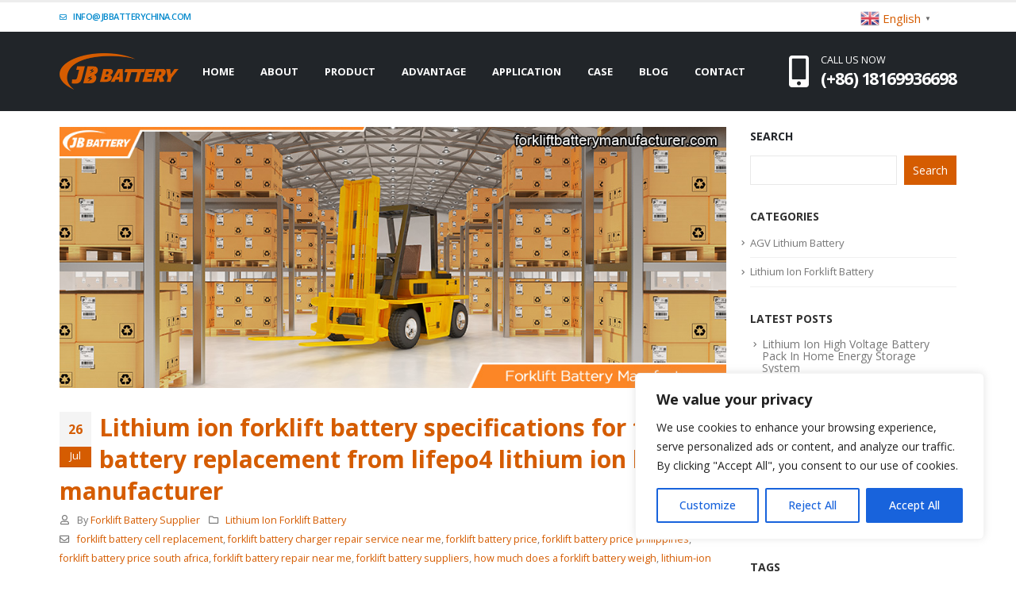

--- FILE ---
content_type: text/html; charset=UTF-8
request_url: https://www.forkliftbatterymanufacturer.com/2022/07/26/lithium-ion-forklift-battery-specifications-for-forklift-battery-replacement-from-lifepo4-lithium-ion-battery-manufacturer/
body_size: 33392
content:
<!DOCTYPE html>
<html lang="en-US">
<head>
	<meta charset="UTF-8">
	<!--[if IE]><meta http-equiv='X-UA-Compatible' content='IE=edge,chrome=1'><![endif]-->
	<meta name="viewport" content="width=device-width, initial-scale=1, maximum-scale=1">
	<link rel="profile" href="https://gmpg.org/xfn/11" />
	<link rel="pingback" href="https://www.forkliftbatterymanufacturer.com/xmlrpc.php" />

		<link rel="shortcut icon" href="//54.219.91.201/wp-content/themes/porto/images/logo/favicon.png" type="image/x-icon" />
		<link rel="apple-touch-icon" href="//54.219.91.201/wp-content/themes/porto/images/logo/apple-touch-icon.png">
		<link rel="apple-touch-icon" sizes="120x120" href="//54.219.91.201/wp-content/themes/porto/images/logo/apple-touch-icon_120x120.png">
		<link rel="apple-touch-icon" sizes="76x76" href="//54.219.91.201/wp-content/themes/porto/images/logo/apple-touch-icon_76x76.png">
		<link rel="apple-touch-icon" sizes="152x152" href="//54.219.91.201/wp-content/themes/porto/images/logo/apple-touch-icon_152x152.png">
	<meta name='robots' content='index, follow, max-image-preview:large, max-snippet:-1, max-video-preview:-1' />
<meta name="uri-translation" content="on" /><link rel="alternate" hreflang="en" href="https://www.forkliftbatterymanufacturer.com/2022/07/26/lithium-ion-forklift-battery-specifications-for-forklift-battery-replacement-from-lifepo4-lithium-ion-battery-manufacturer/" />
<link rel="alternate" hreflang="af" href="https://www.forkliftbatterymanufacturer.com/af/2022/07/26/lithium-ion-forklift-battery-specifications-for-forklift-battery-replacement-from-lifepo4-lithium-ion-battery-manufacturer/" />
<link rel="alternate" hreflang="sq" href="https://www.forkliftbatterymanufacturer.com/sq/2022/07/26/lithium-ion-forklift-battery-specifications-for-forklift-battery-replacement-from-lifepo4-lithium-ion-battery-manufacturer/" />
<link rel="alternate" hreflang="am" href="https://www.forkliftbatterymanufacturer.com/am/2022/07/26/lithium-ion-forklift-battery-specifications-for-forklift-battery-replacement-from-lifepo4-lithium-ion-battery-manufacturer/" />
<link rel="alternate" hreflang="ar" href="https://www.forkliftbatterymanufacturer.com/ar/2022/07/26/lithium-ion-forklift-battery-specifications-for-forklift-battery-replacement-from-lifepo4-lithium-ion-battery-manufacturer/" />
<link rel="alternate" hreflang="hy" href="https://www.forkliftbatterymanufacturer.com/hy/2022/07/26/lithium-ion-forklift-battery-specifications-for-forklift-battery-replacement-from-lifepo4-lithium-ion-battery-manufacturer/" />
<link rel="alternate" hreflang="az" href="https://www.forkliftbatterymanufacturer.com/az/2022/07/26/lithium-ion-forklift-battery-specifications-for-forklift-battery-replacement-from-lifepo4-lithium-ion-battery-manufacturer/" />
<link rel="alternate" hreflang="eu" href="https://www.forkliftbatterymanufacturer.com/eu/2022/07/26/lithium-ion-forklift-battery-specifications-for-forklift-battery-replacement-from-lifepo4-lithium-ion-battery-manufacturer/" />
<link rel="alternate" hreflang="be" href="https://www.forkliftbatterymanufacturer.com/be/2022/07/26/lithium-ion-forklift-battery-specifications-for-forklift-battery-replacement-from-lifepo4-lithium-ion-battery-manufacturer/" />
<link rel="alternate" hreflang="bn" href="https://www.forkliftbatterymanufacturer.com/bn/2022/07/26/lithium-ion-forklift-battery-specifications-for-forklift-battery-replacement-from-lifepo4-lithium-ion-battery-manufacturer/" />
<link rel="alternate" hreflang="bs" href="https://www.forkliftbatterymanufacturer.com/bs/2022/07/26/lithium-ion-forklift-battery-specifications-for-forklift-battery-replacement-from-lifepo4-lithium-ion-battery-manufacturer/" />
<link rel="alternate" hreflang="bg" href="https://www.forkliftbatterymanufacturer.com/bg/2022/07/26/lithium-ion-forklift-battery-specifications-for-forklift-battery-replacement-from-lifepo4-lithium-ion-battery-manufacturer/" />
<link rel="alternate" hreflang="ca" href="https://www.forkliftbatterymanufacturer.com/ca/2022/07/26/lithium-ion-forklift-battery-specifications-for-forklift-battery-replacement-from-lifepo4-lithium-ion-battery-manufacturer/" />
<link rel="alternate" hreflang="ceb" href="https://www.forkliftbatterymanufacturer.com/ceb/2022/07/26/lithium-ion-forklift-battery-specifications-for-forklift-battery-replacement-from-lifepo4-lithium-ion-battery-manufacturer/" />
<link rel="alternate" hreflang="ny" href="https://www.forkliftbatterymanufacturer.com/ny/2022/07/26/lithium-ion-forklift-battery-specifications-for-forklift-battery-replacement-from-lifepo4-lithium-ion-battery-manufacturer/" />
<link rel="alternate" hreflang="zh-CN" href="https://www.forkliftbatterymanufacturer.com/zh-CN/2022/07/26/lithium-ion-forklift-battery-specifications-for-forklift-battery-replacement-from-lifepo4-lithium-ion-battery-manufacturer/" />
<link rel="alternate" hreflang="zh-TW" href="https://www.forkliftbatterymanufacturer.com/zh-TW/2022/07/26/lithium-ion-forklift-battery-specifications-for-forklift-battery-replacement-from-lifepo4-lithium-ion-battery-manufacturer/" />
<link rel="alternate" hreflang="co" href="https://www.forkliftbatterymanufacturer.com/co/2022/07/26/lithium-ion-forklift-battery-specifications-for-forklift-battery-replacement-from-lifepo4-lithium-ion-battery-manufacturer/" />
<link rel="alternate" hreflang="hr" href="https://www.forkliftbatterymanufacturer.com/hr/2022/07/26/lithium-ion-forklift-battery-specifications-for-forklift-battery-replacement-from-lifepo4-lithium-ion-battery-manufacturer/" />
<link rel="alternate" hreflang="cs" href="https://www.forkliftbatterymanufacturer.com/cs/2022/07/26/lithium-ion-forklift-battery-specifications-for-forklift-battery-replacement-from-lifepo4-lithium-ion-battery-manufacturer/" />
<link rel="alternate" hreflang="da" href="https://www.forkliftbatterymanufacturer.com/da/2022/07/26/lithium-ion-forklift-battery-specifications-for-forklift-battery-replacement-from-lifepo4-lithium-ion-battery-manufacturer/" />
<link rel="alternate" hreflang="nl" href="https://www.forkliftbatterymanufacturer.com/nl/2022/07/26/lithium-ion-forklift-battery-specifications-for-forklift-battery-replacement-from-lifepo4-lithium-ion-battery-manufacturer/" />
<link rel="alternate" hreflang="eo" href="https://www.forkliftbatterymanufacturer.com/eo/2022/07/26/lithium-ion-forklift-battery-specifications-for-forklift-battery-replacement-from-lifepo4-lithium-ion-battery-manufacturer/" />
<link rel="alternate" hreflang="et" href="https://www.forkliftbatterymanufacturer.com/et/2022/07/26/lithium-ion-forklift-battery-specifications-for-forklift-battery-replacement-from-lifepo4-lithium-ion-battery-manufacturer/" />
<link rel="alternate" hreflang="tl" href="https://www.forkliftbatterymanufacturer.com/tl/2022/07/26/lithium-ion-forklift-battery-specifications-for-forklift-battery-replacement-from-lifepo4-lithium-ion-battery-manufacturer/" />
<link rel="alternate" hreflang="fi" href="https://www.forkliftbatterymanufacturer.com/fi/2022/07/26/lithium-ion-forklift-battery-specifications-for-forklift-battery-replacement-from-lifepo4-lithium-ion-battery-manufacturer/" />
<link rel="alternate" hreflang="fr" href="https://www.forkliftbatterymanufacturer.com/fr/2022/07/26/lithium-ion-forklift-battery-specifications-for-forklift-battery-replacement-from-lifepo4-lithium-ion-battery-manufacturer/" />
<link rel="alternate" hreflang="fy" href="https://www.forkliftbatterymanufacturer.com/fy/2022/07/26/lithium-ion-forklift-battery-specifications-for-forklift-battery-replacement-from-lifepo4-lithium-ion-battery-manufacturer/" />
<link rel="alternate" hreflang="gl" href="https://www.forkliftbatterymanufacturer.com/gl/2022/07/26/lithium-ion-forklift-battery-specifications-for-forklift-battery-replacement-from-lifepo4-lithium-ion-battery-manufacturer/" />
<link rel="alternate" hreflang="ka" href="https://www.forkliftbatterymanufacturer.com/ka/2022/07/26/lithium-ion-forklift-battery-specifications-for-forklift-battery-replacement-from-lifepo4-lithium-ion-battery-manufacturer/" />
<link rel="alternate" hreflang="de" href="https://www.forkliftbatterymanufacturer.com/de/2022/07/26/lithium-ion-forklift-battery-specifications-for-forklift-battery-replacement-from-lifepo4-lithium-ion-battery-manufacturer/" />
<link rel="alternate" hreflang="el" href="https://www.forkliftbatterymanufacturer.com/el/2022/07/26/lithium-ion-forklift-battery-specifications-for-forklift-battery-replacement-from-lifepo4-lithium-ion-battery-manufacturer/" />
<link rel="alternate" hreflang="gu" href="https://www.forkliftbatterymanufacturer.com/gu/2022/07/26/lithium-ion-forklift-battery-specifications-for-forklift-battery-replacement-from-lifepo4-lithium-ion-battery-manufacturer/" />
<link rel="alternate" hreflang="ht" href="https://www.forkliftbatterymanufacturer.com/ht/2022/07/26/lithium-ion-forklift-battery-specifications-for-forklift-battery-replacement-from-lifepo4-lithium-ion-battery-manufacturer/" />
<link rel="alternate" hreflang="ha" href="https://www.forkliftbatterymanufacturer.com/ha/2022/07/26/lithium-ion-forklift-battery-specifications-for-forklift-battery-replacement-from-lifepo4-lithium-ion-battery-manufacturer/" />
<link rel="alternate" hreflang="haw" href="https://www.forkliftbatterymanufacturer.com/haw/2022/07/26/lithium-ion-forklift-battery-specifications-for-forklift-battery-replacement-from-lifepo4-lithium-ion-battery-manufacturer/" />
<link rel="alternate" hreflang="he" href="https://www.forkliftbatterymanufacturer.com/iw/2022/07/26/lithium-ion-forklift-battery-specifications-for-forklift-battery-replacement-from-lifepo4-lithium-ion-battery-manufacturer/" />
<link rel="alternate" hreflang="hi" href="https://www.forkliftbatterymanufacturer.com/hi/2022/07/26/lithium-ion-forklift-battery-specifications-for-forklift-battery-replacement-from-lifepo4-lithium-ion-battery-manufacturer/" />
<link rel="alternate" hreflang="hmn" href="https://www.forkliftbatterymanufacturer.com/hmn/2022/07/26/lithium-ion-forklift-battery-specifications-for-forklift-battery-replacement-from-lifepo4-lithium-ion-battery-manufacturer/" />
<link rel="alternate" hreflang="hu" href="https://www.forkliftbatterymanufacturer.com/hu/2022/07/26/lithium-ion-forklift-battery-specifications-for-forklift-battery-replacement-from-lifepo4-lithium-ion-battery-manufacturer/" />
<link rel="alternate" hreflang="is" href="https://www.forkliftbatterymanufacturer.com/is/2022/07/26/lithium-ion-forklift-battery-specifications-for-forklift-battery-replacement-from-lifepo4-lithium-ion-battery-manufacturer/" />
<link rel="alternate" hreflang="ig" href="https://www.forkliftbatterymanufacturer.com/ig/2022/07/26/lithium-ion-forklift-battery-specifications-for-forklift-battery-replacement-from-lifepo4-lithium-ion-battery-manufacturer/" />
<link rel="alternate" hreflang="id" href="https://www.forkliftbatterymanufacturer.com/id/2022/07/26/lithium-ion-forklift-battery-specifications-for-forklift-battery-replacement-from-lifepo4-lithium-ion-battery-manufacturer/" />
<link rel="alternate" hreflang="ga" href="https://www.forkliftbatterymanufacturer.com/ga/2022/07/26/lithium-ion-forklift-battery-specifications-for-forklift-battery-replacement-from-lifepo4-lithium-ion-battery-manufacturer/" />
<link rel="alternate" hreflang="it" href="https://www.forkliftbatterymanufacturer.com/it/2022/07/26/lithium-ion-forklift-battery-specifications-for-forklift-battery-replacement-from-lifepo4-lithium-ion-battery-manufacturer/" />
<link rel="alternate" hreflang="ja" href="https://www.forkliftbatterymanufacturer.com/ja/2022/07/26/lithium-ion-forklift-battery-specifications-for-forklift-battery-replacement-from-lifepo4-lithium-ion-battery-manufacturer/" />
<link rel="alternate" hreflang="jv" href="https://www.forkliftbatterymanufacturer.com/jw/2022/07/26/lithium-ion-forklift-battery-specifications-for-forklift-battery-replacement-from-lifepo4-lithium-ion-battery-manufacturer/" />
<link rel="alternate" hreflang="kn" href="https://www.forkliftbatterymanufacturer.com/kn/2022/07/26/lithium-ion-forklift-battery-specifications-for-forklift-battery-replacement-from-lifepo4-lithium-ion-battery-manufacturer/" />
<link rel="alternate" hreflang="kk" href="https://www.forkliftbatterymanufacturer.com/kk/2022/07/26/lithium-ion-forklift-battery-specifications-for-forklift-battery-replacement-from-lifepo4-lithium-ion-battery-manufacturer/" />
<link rel="alternate" hreflang="km" href="https://www.forkliftbatterymanufacturer.com/km/2022/07/26/lithium-ion-forklift-battery-specifications-for-forklift-battery-replacement-from-lifepo4-lithium-ion-battery-manufacturer/" />
<link rel="alternate" hreflang="ko" href="https://www.forkliftbatterymanufacturer.com/ko/2022/07/26/lithium-ion-forklift-battery-specifications-for-forklift-battery-replacement-from-lifepo4-lithium-ion-battery-manufacturer/" />
<link rel="alternate" hreflang="ku" href="https://www.forkliftbatterymanufacturer.com/ku/2022/07/26/lithium-ion-forklift-battery-specifications-for-forklift-battery-replacement-from-lifepo4-lithium-ion-battery-manufacturer/" />
<link rel="alternate" hreflang="ky" href="https://www.forkliftbatterymanufacturer.com/ky/2022/07/26/lithium-ion-forklift-battery-specifications-for-forklift-battery-replacement-from-lifepo4-lithium-ion-battery-manufacturer/" />
<link rel="alternate" hreflang="lo" href="https://www.forkliftbatterymanufacturer.com/lo/2022/07/26/lithium-ion-forklift-battery-specifications-for-forklift-battery-replacement-from-lifepo4-lithium-ion-battery-manufacturer/" />
<link rel="alternate" hreflang="la" href="https://www.forkliftbatterymanufacturer.com/la/2022/07/26/lithium-ion-forklift-battery-specifications-for-forklift-battery-replacement-from-lifepo4-lithium-ion-battery-manufacturer/" />
<link rel="alternate" hreflang="lv" href="https://www.forkliftbatterymanufacturer.com/lv/2022/07/26/lithium-ion-forklift-battery-specifications-for-forklift-battery-replacement-from-lifepo4-lithium-ion-battery-manufacturer/" />
<link rel="alternate" hreflang="lt" href="https://www.forkliftbatterymanufacturer.com/lt/2022/07/26/lithium-ion-forklift-battery-specifications-for-forklift-battery-replacement-from-lifepo4-lithium-ion-battery-manufacturer/" />
<link rel="alternate" hreflang="lb" href="https://www.forkliftbatterymanufacturer.com/lb/2022/07/26/lithium-ion-forklift-battery-specifications-for-forklift-battery-replacement-from-lifepo4-lithium-ion-battery-manufacturer/" />
<link rel="alternate" hreflang="mk" href="https://www.forkliftbatterymanufacturer.com/mk/2022/07/26/lithium-ion-forklift-battery-specifications-for-forklift-battery-replacement-from-lifepo4-lithium-ion-battery-manufacturer/" />
<link rel="alternate" hreflang="mg" href="https://www.forkliftbatterymanufacturer.com/mg/2022/07/26/lithium-ion-forklift-battery-specifications-for-forklift-battery-replacement-from-lifepo4-lithium-ion-battery-manufacturer/" />
<link rel="alternate" hreflang="ms" href="https://www.forkliftbatterymanufacturer.com/ms/2022/07/26/lithium-ion-forklift-battery-specifications-for-forklift-battery-replacement-from-lifepo4-lithium-ion-battery-manufacturer/" />
<link rel="alternate" hreflang="ml" href="https://www.forkliftbatterymanufacturer.com/ml/2022/07/26/lithium-ion-forklift-battery-specifications-for-forklift-battery-replacement-from-lifepo4-lithium-ion-battery-manufacturer/" />
<link rel="alternate" hreflang="mt" href="https://www.forkliftbatterymanufacturer.com/mt/2022/07/26/lithium-ion-forklift-battery-specifications-for-forklift-battery-replacement-from-lifepo4-lithium-ion-battery-manufacturer/" />
<link rel="alternate" hreflang="mi" href="https://www.forkliftbatterymanufacturer.com/mi/2022/07/26/lithium-ion-forklift-battery-specifications-for-forklift-battery-replacement-from-lifepo4-lithium-ion-battery-manufacturer/" />
<link rel="alternate" hreflang="mr" href="https://www.forkliftbatterymanufacturer.com/mr/2022/07/26/lithium-ion-forklift-battery-specifications-for-forklift-battery-replacement-from-lifepo4-lithium-ion-battery-manufacturer/" />
<link rel="alternate" hreflang="mn" href="https://www.forkliftbatterymanufacturer.com/mn/2022/07/26/lithium-ion-forklift-battery-specifications-for-forklift-battery-replacement-from-lifepo4-lithium-ion-battery-manufacturer/" />
<link rel="alternate" hreflang="my" href="https://www.forkliftbatterymanufacturer.com/my/2022/07/26/lithium-ion-forklift-battery-specifications-for-forklift-battery-replacement-from-lifepo4-lithium-ion-battery-manufacturer/" />
<link rel="alternate" hreflang="ne" href="https://www.forkliftbatterymanufacturer.com/ne/2022/07/26/lithium-ion-forklift-battery-specifications-for-forklift-battery-replacement-from-lifepo4-lithium-ion-battery-manufacturer/" />
<link rel="alternate" hreflang="no" href="https://www.forkliftbatterymanufacturer.com/no/2022/07/26/lithium-ion-forklift-battery-specifications-for-forklift-battery-replacement-from-lifepo4-lithium-ion-battery-manufacturer/" />
<link rel="alternate" hreflang="ps" href="https://www.forkliftbatterymanufacturer.com/ps/2022/07/26/lithium-ion-forklift-battery-specifications-for-forklift-battery-replacement-from-lifepo4-lithium-ion-battery-manufacturer/" />
<link rel="alternate" hreflang="fa" href="https://www.forkliftbatterymanufacturer.com/fa/2022/07/26/lithium-ion-forklift-battery-specifications-for-forklift-battery-replacement-from-lifepo4-lithium-ion-battery-manufacturer/" />
<link rel="alternate" hreflang="pl" href="https://www.forkliftbatterymanufacturer.com/pl/2022/07/26/lithium-ion-forklift-battery-specifications-for-forklift-battery-replacement-from-lifepo4-lithium-ion-battery-manufacturer/" />
<link rel="alternate" hreflang="pt" href="https://www.forkliftbatterymanufacturer.com/pt/2022/07/26/lithium-ion-forklift-battery-specifications-for-forklift-battery-replacement-from-lifepo4-lithium-ion-battery-manufacturer/" />
<link rel="alternate" hreflang="pa" href="https://www.forkliftbatterymanufacturer.com/pa/2022/07/26/lithium-ion-forklift-battery-specifications-for-forklift-battery-replacement-from-lifepo4-lithium-ion-battery-manufacturer/" />
<link rel="alternate" hreflang="ro" href="https://www.forkliftbatterymanufacturer.com/ro/2022/07/26/lithium-ion-forklift-battery-specifications-for-forklift-battery-replacement-from-lifepo4-lithium-ion-battery-manufacturer/" />
<link rel="alternate" hreflang="ru" href="https://www.forkliftbatterymanufacturer.com/ru/2022/07/26/lithium-ion-forklift-battery-specifications-for-forklift-battery-replacement-from-lifepo4-lithium-ion-battery-manufacturer/" />
<link rel="alternate" hreflang="sm" href="https://www.forkliftbatterymanufacturer.com/sm/2022/07/26/lithium-ion-forklift-battery-specifications-for-forklift-battery-replacement-from-lifepo4-lithium-ion-battery-manufacturer/" />
<link rel="alternate" hreflang="gd" href="https://www.forkliftbatterymanufacturer.com/gd/2022/07/26/lithium-ion-forklift-battery-specifications-for-forklift-battery-replacement-from-lifepo4-lithium-ion-battery-manufacturer/" />
<link rel="alternate" hreflang="sr" href="https://www.forkliftbatterymanufacturer.com/sr/2022/07/26/lithium-ion-forklift-battery-specifications-for-forklift-battery-replacement-from-lifepo4-lithium-ion-battery-manufacturer/" />
<link rel="alternate" hreflang="st" href="https://www.forkliftbatterymanufacturer.com/st/2022/07/26/lithium-ion-forklift-battery-specifications-for-forklift-battery-replacement-from-lifepo4-lithium-ion-battery-manufacturer/" />
<link rel="alternate" hreflang="sn" href="https://www.forkliftbatterymanufacturer.com/sn/2022/07/26/lithium-ion-forklift-battery-specifications-for-forklift-battery-replacement-from-lifepo4-lithium-ion-battery-manufacturer/" />
<link rel="alternate" hreflang="sd" href="https://www.forkliftbatterymanufacturer.com/sd/2022/07/26/lithium-ion-forklift-battery-specifications-for-forklift-battery-replacement-from-lifepo4-lithium-ion-battery-manufacturer/" />
<link rel="alternate" hreflang="si" href="https://www.forkliftbatterymanufacturer.com/si/2022/07/26/lithium-ion-forklift-battery-specifications-for-forklift-battery-replacement-from-lifepo4-lithium-ion-battery-manufacturer/" />
<link rel="alternate" hreflang="sk" href="https://www.forkliftbatterymanufacturer.com/sk/2022/07/26/lithium-ion-forklift-battery-specifications-for-forklift-battery-replacement-from-lifepo4-lithium-ion-battery-manufacturer/" />
<link rel="alternate" hreflang="sl" href="https://www.forkliftbatterymanufacturer.com/sl/2022/07/26/lithium-ion-forklift-battery-specifications-for-forklift-battery-replacement-from-lifepo4-lithium-ion-battery-manufacturer/" />
<link rel="alternate" hreflang="so" href="https://www.forkliftbatterymanufacturer.com/so/2022/07/26/lithium-ion-forklift-battery-specifications-for-forklift-battery-replacement-from-lifepo4-lithium-ion-battery-manufacturer/" />
<link rel="alternate" hreflang="es" href="https://www.forkliftbatterymanufacturer.com/es/2022/07/26/lithium-ion-forklift-battery-specifications-for-forklift-battery-replacement-from-lifepo4-lithium-ion-battery-manufacturer/" />
<link rel="alternate" hreflang="su" href="https://www.forkliftbatterymanufacturer.com/su/2022/07/26/lithium-ion-forklift-battery-specifications-for-forklift-battery-replacement-from-lifepo4-lithium-ion-battery-manufacturer/" />
<link rel="alternate" hreflang="sw" href="https://www.forkliftbatterymanufacturer.com/sw/2022/07/26/lithium-ion-forklift-battery-specifications-for-forklift-battery-replacement-from-lifepo4-lithium-ion-battery-manufacturer/" />
<link rel="alternate" hreflang="sv" href="https://www.forkliftbatterymanufacturer.com/sv/2022/07/26/lithium-ion-forklift-battery-specifications-for-forklift-battery-replacement-from-lifepo4-lithium-ion-battery-manufacturer/" />
<link rel="alternate" hreflang="tg" href="https://www.forkliftbatterymanufacturer.com/tg/2022/07/26/lithium-ion-forklift-battery-specifications-for-forklift-battery-replacement-from-lifepo4-lithium-ion-battery-manufacturer/" />
<link rel="alternate" hreflang="ta" href="https://www.forkliftbatterymanufacturer.com/ta/2022/07/26/lithium-ion-forklift-battery-specifications-for-forklift-battery-replacement-from-lifepo4-lithium-ion-battery-manufacturer/" />
<link rel="alternate" hreflang="te" href="https://www.forkliftbatterymanufacturer.com/te/2022/07/26/lithium-ion-forklift-battery-specifications-for-forklift-battery-replacement-from-lifepo4-lithium-ion-battery-manufacturer/" />
<link rel="alternate" hreflang="th" href="https://www.forkliftbatterymanufacturer.com/th/2022/07/26/lithium-ion-forklift-battery-specifications-for-forklift-battery-replacement-from-lifepo4-lithium-ion-battery-manufacturer/" />
<link rel="alternate" hreflang="tr" href="https://www.forkliftbatterymanufacturer.com/tr/2022/07/26/lithium-ion-forklift-battery-specifications-for-forklift-battery-replacement-from-lifepo4-lithium-ion-battery-manufacturer/" />
<link rel="alternate" hreflang="uk" href="https://www.forkliftbatterymanufacturer.com/uk/2022/07/26/lithium-ion-forklift-battery-specifications-for-forklift-battery-replacement-from-lifepo4-lithium-ion-battery-manufacturer/" />
<link rel="alternate" hreflang="ur" href="https://www.forkliftbatterymanufacturer.com/ur/2022/07/26/lithium-ion-forklift-battery-specifications-for-forklift-battery-replacement-from-lifepo4-lithium-ion-battery-manufacturer/" />
<link rel="alternate" hreflang="uz" href="https://www.forkliftbatterymanufacturer.com/uz/2022/07/26/lithium-ion-forklift-battery-specifications-for-forklift-battery-replacement-from-lifepo4-lithium-ion-battery-manufacturer/" />
<link rel="alternate" hreflang="vi" href="https://www.forkliftbatterymanufacturer.com/vi/2022/07/26/lithium-ion-forklift-battery-specifications-for-forklift-battery-replacement-from-lifepo4-lithium-ion-battery-manufacturer/" />
<link rel="alternate" hreflang="cy" href="https://www.forkliftbatterymanufacturer.com/cy/2022/07/26/lithium-ion-forklift-battery-specifications-for-forklift-battery-replacement-from-lifepo4-lithium-ion-battery-manufacturer/" />
<link rel="alternate" hreflang="xh" href="https://www.forkliftbatterymanufacturer.com/xh/2022/07/26/lithium-ion-forklift-battery-specifications-for-forklift-battery-replacement-from-lifepo4-lithium-ion-battery-manufacturer/" />
<link rel="alternate" hreflang="yi" href="https://www.forkliftbatterymanufacturer.com/yi/2022/07/26/lithium-ion-forklift-battery-specifications-for-forklift-battery-replacement-from-lifepo4-lithium-ion-battery-manufacturer/" />
<link rel="alternate" hreflang="yo" href="https://www.forkliftbatterymanufacturer.com/yo/2022/07/26/lithium-ion-forklift-battery-specifications-for-forklift-battery-replacement-from-lifepo4-lithium-ion-battery-manufacturer/" />
<link rel="alternate" hreflang="zu" href="https://www.forkliftbatterymanufacturer.com/zu/2022/07/26/lithium-ion-forklift-battery-specifications-for-forklift-battery-replacement-from-lifepo4-lithium-ion-battery-manufacturer/" />

	<!-- This site is optimized with the Yoast SEO plugin v19.4 - https://yoast.com/wordpress/plugins/seo/ -->
	<title>Lithium ion forklift battery specifications for forklift battery replacement from lifepo4 lithium ion battery manufacturer - Lithium Ion Forklift Battery Manufacturer</title>
	<link rel="canonical" href="https://www.forkliftbatterymanufacturer.com/2022/07/26/lithium-ion-forklift-battery-specifications-for-forklift-battery-replacement-from-lifepo4-lithium-ion-battery-manufacturer/" />
	<meta property="og:locale" content="en_US" />
	<meta property="og:type" content="article" />
	<meta property="og:title" content="Lithium ion forklift battery specifications for forklift battery replacement from lifepo4 lithium ion battery manufacturer - Lithium Ion Forklift Battery Manufacturer" />
	<meta property="og:description" content="Lithium ion forklift battery specifications for forklift battery replacement from lifepo4 lithium ion battery manufacturer Lithium ion forklift battery specifications help you understand the components and properties of your battery. When it comes to versatility and purpose, lithium ion batteries are perfect for operating forklifts, warehouse equipment, and many mobility systems. These are high-efficiency batteries [&hellip;]" />
	<meta property="og:url" content="https://www.forkliftbatterymanufacturer.com/2022/07/26/lithium-ion-forklift-battery-specifications-for-forklift-battery-replacement-from-lifepo4-lithium-ion-battery-manufacturer/" />
	<meta property="og:site_name" content="Lithium Ion Forklift Battery Manufacturer" />
	<meta property="article:published_time" content="2022-07-26T03:02:47+00:00" />
	<meta property="og:image" content="https://www.forkliftbatterymanufacturer.com/wp-content/uploads/2022/06/lithium-ion-forklift-battery-manufacturers-16.jpg" />
	<meta property="og:image:width" content="1020" />
	<meta property="og:image:height" content="400" />
	<meta property="og:image:type" content="image/jpeg" />
	<meta name="author" content="Forklift Battery Supplier" />
	<meta name="twitter:card" content="summary_large_image" />
	<meta name="twitter:label1" content="Written by" />
	<meta name="twitter:data1" content="Forklift Battery Supplier" />
	<meta name="twitter:label2" content="Est. reading time" />
	<meta name="twitter:data2" content="6 minutes" />
	<script type="application/ld+json" class="yoast-schema-graph">{"@context":"https://schema.org","@graph":[{"@type":"Organization","@id":"https://www.forkliftbatterymanufacturer.com/#organization","name":"Lithium Ion Forklift Battery Manufacturer","url":"https://www.forkliftbatterymanufacturer.com/","sameAs":[],"logo":{"@type":"ImageObject","inLanguage":"en-US","@id":"https://www.forkliftbatterymanufacturer.com/#/schema/logo/image/","url":"https://www.forkliftbatterymanufacturer.com/wp-content/uploads/2022/05/LOGO-s.png","contentUrl":"https://www.forkliftbatterymanufacturer.com/wp-content/uploads/2022/05/LOGO-s.png","width":250,"height":76,"caption":"Lithium Ion Forklift Battery Manufacturer"},"image":{"@id":"https://www.forkliftbatterymanufacturer.com/#/schema/logo/image/"}},{"@type":"WebSite","@id":"https://www.forkliftbatterymanufacturer.com/#website","url":"https://www.forkliftbatterymanufacturer.com/","name":"Lithium Ion Forklift Battery Manufacturer","description":"LifePo4 Forklift Lithium Battery Manufacturers Companies","publisher":{"@id":"https://www.forkliftbatterymanufacturer.com/#organization"},"potentialAction":[{"@type":"SearchAction","target":{"@type":"EntryPoint","urlTemplate":"https://www.forkliftbatterymanufacturer.com/?s={search_term_string}"},"query-input":"required name=search_term_string"}],"inLanguage":"en-US"},{"@type":"ImageObject","inLanguage":"en-US","@id":"https://www.forkliftbatterymanufacturer.com/2022/07/26/lithium-ion-forklift-battery-specifications-for-forklift-battery-replacement-from-lifepo4-lithium-ion-battery-manufacturer/#primaryimage","url":"https://www.forkliftbatterymanufacturer.com/wp-content/uploads/2022/06/lithium-ion-forklift-battery-manufacturers-16.jpg","contentUrl":"https://www.forkliftbatterymanufacturer.com/wp-content/uploads/2022/06/lithium-ion-forklift-battery-manufacturers-16.jpg","width":1020,"height":400,"caption":"60 volt lithium ion forklift battery manufacturer"},{"@type":"WebPage","@id":"https://www.forkliftbatterymanufacturer.com/2022/07/26/lithium-ion-forklift-battery-specifications-for-forklift-battery-replacement-from-lifepo4-lithium-ion-battery-manufacturer/","url":"https://www.forkliftbatterymanufacturer.com/2022/07/26/lithium-ion-forklift-battery-specifications-for-forklift-battery-replacement-from-lifepo4-lithium-ion-battery-manufacturer/","name":"Lithium ion forklift battery specifications for forklift battery replacement from lifepo4 lithium ion battery manufacturer - Lithium Ion Forklift Battery Manufacturer","isPartOf":{"@id":"https://www.forkliftbatterymanufacturer.com/#website"},"primaryImageOfPage":{"@id":"https://www.forkliftbatterymanufacturer.com/2022/07/26/lithium-ion-forklift-battery-specifications-for-forklift-battery-replacement-from-lifepo4-lithium-ion-battery-manufacturer/#primaryimage"},"image":{"@id":"https://www.forkliftbatterymanufacturer.com/2022/07/26/lithium-ion-forklift-battery-specifications-for-forklift-battery-replacement-from-lifepo4-lithium-ion-battery-manufacturer/#primaryimage"},"thumbnailUrl":"https://www.forkliftbatterymanufacturer.com/wp-content/uploads/2022/06/lithium-ion-forklift-battery-manufacturers-16.jpg","datePublished":"2022-07-26T03:02:47+00:00","dateModified":"2022-07-26T03:02:47+00:00","breadcrumb":{"@id":"https://www.forkliftbatterymanufacturer.com/2022/07/26/lithium-ion-forklift-battery-specifications-for-forklift-battery-replacement-from-lifepo4-lithium-ion-battery-manufacturer/#breadcrumb"},"inLanguage":"en-US","potentialAction":[{"@type":"ReadAction","target":["https://www.forkliftbatterymanufacturer.com/2022/07/26/lithium-ion-forklift-battery-specifications-for-forklift-battery-replacement-from-lifepo4-lithium-ion-battery-manufacturer/"]}]},{"@type":"BreadcrumbList","@id":"https://www.forkliftbatterymanufacturer.com/2022/07/26/lithium-ion-forklift-battery-specifications-for-forklift-battery-replacement-from-lifepo4-lithium-ion-battery-manufacturer/#breadcrumb","itemListElement":[{"@type":"ListItem","position":1,"name":"Home","item":"https://www.forkliftbatterymanufacturer.com/"},{"@type":"ListItem","position":2,"name":"Lithium Ion Forklift Battery","item":"https://www.forkliftbatterymanufacturer.com/category/lithium-ion-forklift-battery/"},{"@type":"ListItem","position":3,"name":"Lithium ion forklift battery specifications for forklift battery replacement from lifepo4 lithium ion battery manufacturer"}]},{"@type":"Article","@id":"https://www.forkliftbatterymanufacturer.com/2022/07/26/lithium-ion-forklift-battery-specifications-for-forklift-battery-replacement-from-lifepo4-lithium-ion-battery-manufacturer/#article","isPartOf":{"@id":"https://www.forkliftbatterymanufacturer.com/2022/07/26/lithium-ion-forklift-battery-specifications-for-forklift-battery-replacement-from-lifepo4-lithium-ion-battery-manufacturer/"},"author":{"name":"Forklift Battery Supplier","@id":"https://www.forkliftbatterymanufacturer.com/#/schema/person/1ea0c483d49129e43db2b81476d71f51"},"headline":"Lithium ion forklift battery specifications for forklift battery replacement from lifepo4 lithium ion battery manufacturer","datePublished":"2022-07-26T03:02:47+00:00","dateModified":"2022-07-26T03:02:47+00:00","mainEntityOfPage":{"@id":"https://www.forkliftbatterymanufacturer.com/2022/07/26/lithium-ion-forklift-battery-specifications-for-forklift-battery-replacement-from-lifepo4-lithium-ion-battery-manufacturer/"},"wordCount":1115,"commentCount":0,"publisher":{"@id":"https://www.forkliftbatterymanufacturer.com/#organization"},"image":{"@id":"https://www.forkliftbatterymanufacturer.com/2022/07/26/lithium-ion-forklift-battery-specifications-for-forklift-battery-replacement-from-lifepo4-lithium-ion-battery-manufacturer/#primaryimage"},"thumbnailUrl":"https://www.forkliftbatterymanufacturer.com/wp-content/uploads/2022/06/lithium-ion-forklift-battery-manufacturers-16.jpg","keywords":["forklift battery cell replacement","forklift battery charger repair service near me","forklift battery price","forklift battery price philippines","forklift battery price south africa","forklift battery repair near me","forklift battery suppliers","how much does a forklift battery weigh","lithium-ion forklift battery cost","lithium-ion forklift battery safety","lithium-ion forklift battery specifications","lithium-ion forklift battery vs lead acid","lithium-ion industrial batteries"],"articleSection":["Lithium Ion Forklift Battery"],"inLanguage":"en-US","potentialAction":[{"@type":"CommentAction","name":"Comment","target":["https://www.forkliftbatterymanufacturer.com/2022/07/26/lithium-ion-forklift-battery-specifications-for-forklift-battery-replacement-from-lifepo4-lithium-ion-battery-manufacturer/#respond"]}]},{"@type":"Person","@id":"https://www.forkliftbatterymanufacturer.com/#/schema/person/1ea0c483d49129e43db2b81476d71f51","name":"Forklift Battery Supplier","image":{"@type":"ImageObject","inLanguage":"en-US","@id":"https://www.forkliftbatterymanufacturer.com/#/schema/person/image/","url":"https://secure.gravatar.com/avatar/b58996c504c5638798eb6b511e6f49af?s=96&d=mm&r=g","contentUrl":"https://secure.gravatar.com/avatar/b58996c504c5638798eb6b511e6f49af?s=96&d=mm&r=g","caption":"Forklift Battery Supplier"},"sameAs":["http://127.0.0.1"],"url":"https://www.forkliftbatterymanufacturer.com/author/user/"}]}</script>
	<!-- / Yoast SEO plugin. -->


<link rel="alternate" type="application/rss+xml" title="Lithium Ion Forklift Battery Manufacturer &raquo; Feed" href="https://www.forkliftbatterymanufacturer.com/feed/" />
<link rel="alternate" type="application/rss+xml" title="Lithium Ion Forklift Battery Manufacturer &raquo; Comments Feed" href="https://www.forkliftbatterymanufacturer.com/comments/feed/" />
<link rel="alternate" type="application/rss+xml" title="Lithium Ion Forklift Battery Manufacturer &raquo; Lithium ion forklift battery specifications for forklift battery replacement from lifepo4 lithium ion battery manufacturer Comments Feed" href="https://www.forkliftbatterymanufacturer.com/2022/07/26/lithium-ion-forklift-battery-specifications-for-forklift-battery-replacement-from-lifepo4-lithium-ion-battery-manufacturer/feed/" />
<script>
window._wpemojiSettings = {"baseUrl":"https:\/\/s.w.org\/images\/core\/emoji\/14.0.0\/72x72\/","ext":".png","svgUrl":"https:\/\/s.w.org\/images\/core\/emoji\/14.0.0\/svg\/","svgExt":".svg","source":{"concatemoji":"https:\/\/www.forkliftbatterymanufacturer.com\/wp-includes\/js\/wp-emoji-release.min.js?ver=6.2.8"}};
/*! This file is auto-generated */
!function(e,a,t){var n,r,o,i=a.createElement("canvas"),p=i.getContext&&i.getContext("2d");function s(e,t){p.clearRect(0,0,i.width,i.height),p.fillText(e,0,0);e=i.toDataURL();return p.clearRect(0,0,i.width,i.height),p.fillText(t,0,0),e===i.toDataURL()}function c(e){var t=a.createElement("script");t.src=e,t.defer=t.type="text/javascript",a.getElementsByTagName("head")[0].appendChild(t)}for(o=Array("flag","emoji"),t.supports={everything:!0,everythingExceptFlag:!0},r=0;r<o.length;r++)t.supports[o[r]]=function(e){if(p&&p.fillText)switch(p.textBaseline="top",p.font="600 32px Arial",e){case"flag":return s("\ud83c\udff3\ufe0f\u200d\u26a7\ufe0f","\ud83c\udff3\ufe0f\u200b\u26a7\ufe0f")?!1:!s("\ud83c\uddfa\ud83c\uddf3","\ud83c\uddfa\u200b\ud83c\uddf3")&&!s("\ud83c\udff4\udb40\udc67\udb40\udc62\udb40\udc65\udb40\udc6e\udb40\udc67\udb40\udc7f","\ud83c\udff4\u200b\udb40\udc67\u200b\udb40\udc62\u200b\udb40\udc65\u200b\udb40\udc6e\u200b\udb40\udc67\u200b\udb40\udc7f");case"emoji":return!s("\ud83e\udef1\ud83c\udffb\u200d\ud83e\udef2\ud83c\udfff","\ud83e\udef1\ud83c\udffb\u200b\ud83e\udef2\ud83c\udfff")}return!1}(o[r]),t.supports.everything=t.supports.everything&&t.supports[o[r]],"flag"!==o[r]&&(t.supports.everythingExceptFlag=t.supports.everythingExceptFlag&&t.supports[o[r]]);t.supports.everythingExceptFlag=t.supports.everythingExceptFlag&&!t.supports.flag,t.DOMReady=!1,t.readyCallback=function(){t.DOMReady=!0},t.supports.everything||(n=function(){t.readyCallback()},a.addEventListener?(a.addEventListener("DOMContentLoaded",n,!1),e.addEventListener("load",n,!1)):(e.attachEvent("onload",n),a.attachEvent("onreadystatechange",function(){"complete"===a.readyState&&t.readyCallback()})),(e=t.source||{}).concatemoji?c(e.concatemoji):e.wpemoji&&e.twemoji&&(c(e.twemoji),c(e.wpemoji)))}(window,document,window._wpemojiSettings);
</script>
<style>
img.wp-smiley,
img.emoji {
	display: inline !important;
	border: none !important;
	box-shadow: none !important;
	height: 1em !important;
	width: 1em !important;
	margin: 0 0.07em !important;
	vertical-align: -0.1em !important;
	background: none !important;
	padding: 0 !important;
}
</style>
	<link rel='stylesheet' id='gtranslate-style-css' href='https://www.forkliftbatterymanufacturer.com/wp-content/plugins/gtranslate/gtranslate-style24.css?ver=6.2.8' media='all' />
<link rel='stylesheet' id='wp-block-library-css' href='https://www.forkliftbatterymanufacturer.com/wp-includes/css/dist/block-library/style.min.css?ver=6.2.8' media='all' />
<style id='wp-block-library-theme-inline-css'>
.wp-block-audio figcaption{color:#555;font-size:13px;text-align:center}.is-dark-theme .wp-block-audio figcaption{color:hsla(0,0%,100%,.65)}.wp-block-audio{margin:0 0 1em}.wp-block-code{border:1px solid #ccc;border-radius:4px;font-family:Menlo,Consolas,monaco,monospace;padding:.8em 1em}.wp-block-embed figcaption{color:#555;font-size:13px;text-align:center}.is-dark-theme .wp-block-embed figcaption{color:hsla(0,0%,100%,.65)}.wp-block-embed{margin:0 0 1em}.blocks-gallery-caption{color:#555;font-size:13px;text-align:center}.is-dark-theme .blocks-gallery-caption{color:hsla(0,0%,100%,.65)}.wp-block-image figcaption{color:#555;font-size:13px;text-align:center}.is-dark-theme .wp-block-image figcaption{color:hsla(0,0%,100%,.65)}.wp-block-image{margin:0 0 1em}.wp-block-pullquote{border-bottom:4px solid;border-top:4px solid;color:currentColor;margin-bottom:1.75em}.wp-block-pullquote cite,.wp-block-pullquote footer,.wp-block-pullquote__citation{color:currentColor;font-size:.8125em;font-style:normal;text-transform:uppercase}.wp-block-quote{border-left:.25em solid;margin:0 0 1.75em;padding-left:1em}.wp-block-quote cite,.wp-block-quote footer{color:currentColor;font-size:.8125em;font-style:normal;position:relative}.wp-block-quote.has-text-align-right{border-left:none;border-right:.25em solid;padding-left:0;padding-right:1em}.wp-block-quote.has-text-align-center{border:none;padding-left:0}.wp-block-quote.is-large,.wp-block-quote.is-style-large,.wp-block-quote.is-style-plain{border:none}.wp-block-search .wp-block-search__label{font-weight:700}.wp-block-search__button{border:1px solid #ccc;padding:.375em .625em}:where(.wp-block-group.has-background){padding:1.25em 2.375em}.wp-block-separator.has-css-opacity{opacity:.4}.wp-block-separator{border:none;border-bottom:2px solid;margin-left:auto;margin-right:auto}.wp-block-separator.has-alpha-channel-opacity{opacity:1}.wp-block-separator:not(.is-style-wide):not(.is-style-dots){width:100px}.wp-block-separator.has-background:not(.is-style-dots){border-bottom:none;height:1px}.wp-block-separator.has-background:not(.is-style-wide):not(.is-style-dots){height:2px}.wp-block-table{margin:0 0 1em}.wp-block-table td,.wp-block-table th{word-break:normal}.wp-block-table figcaption{color:#555;font-size:13px;text-align:center}.is-dark-theme .wp-block-table figcaption{color:hsla(0,0%,100%,.65)}.wp-block-video figcaption{color:#555;font-size:13px;text-align:center}.is-dark-theme .wp-block-video figcaption{color:hsla(0,0%,100%,.65)}.wp-block-video{margin:0 0 1em}.wp-block-template-part.has-background{margin-bottom:0;margin-top:0;padding:1.25em 2.375em}
</style>
<link rel='stylesheet' id='wc-blocks-vendors-style-css' href='https://www.forkliftbatterymanufacturer.com/wp-content/plugins/woocommerce/packages/woocommerce-blocks/build/wc-blocks-vendors-style.css?ver=7.8.3' media='all' />
<link rel='stylesheet' id='wc-blocks-style-css' href='https://www.forkliftbatterymanufacturer.com/wp-content/plugins/woocommerce/packages/woocommerce-blocks/build/wc-blocks-style.css?ver=7.8.3' media='all' />
<link rel='stylesheet' id='classic-theme-styles-css' href='https://www.forkliftbatterymanufacturer.com/wp-includes/css/classic-themes.min.css?ver=6.2.8' media='all' />
<style id='global-styles-inline-css'>
body{--wp--preset--color--black: #000000;--wp--preset--color--cyan-bluish-gray: #abb8c3;--wp--preset--color--white: #ffffff;--wp--preset--color--pale-pink: #f78da7;--wp--preset--color--vivid-red: #cf2e2e;--wp--preset--color--luminous-vivid-orange: #ff6900;--wp--preset--color--luminous-vivid-amber: #fcb900;--wp--preset--color--light-green-cyan: #7bdcb5;--wp--preset--color--vivid-green-cyan: #00d084;--wp--preset--color--pale-cyan-blue: #8ed1fc;--wp--preset--color--vivid-cyan-blue: #0693e3;--wp--preset--color--vivid-purple: #9b51e0;--wp--preset--color--primary: #d55c01;--wp--preset--color--secondary: #e36159;--wp--preset--color--tertiary: #2baab1;--wp--preset--color--quaternary: #383f48;--wp--preset--color--dark: #212529;--wp--preset--color--light: #ffffff;--wp--preset--gradient--vivid-cyan-blue-to-vivid-purple: linear-gradient(135deg,rgba(6,147,227,1) 0%,rgb(155,81,224) 100%);--wp--preset--gradient--light-green-cyan-to-vivid-green-cyan: linear-gradient(135deg,rgb(122,220,180) 0%,rgb(0,208,130) 100%);--wp--preset--gradient--luminous-vivid-amber-to-luminous-vivid-orange: linear-gradient(135deg,rgba(252,185,0,1) 0%,rgba(255,105,0,1) 100%);--wp--preset--gradient--luminous-vivid-orange-to-vivid-red: linear-gradient(135deg,rgba(255,105,0,1) 0%,rgb(207,46,46) 100%);--wp--preset--gradient--very-light-gray-to-cyan-bluish-gray: linear-gradient(135deg,rgb(238,238,238) 0%,rgb(169,184,195) 100%);--wp--preset--gradient--cool-to-warm-spectrum: linear-gradient(135deg,rgb(74,234,220) 0%,rgb(151,120,209) 20%,rgb(207,42,186) 40%,rgb(238,44,130) 60%,rgb(251,105,98) 80%,rgb(254,248,76) 100%);--wp--preset--gradient--blush-light-purple: linear-gradient(135deg,rgb(255,206,236) 0%,rgb(152,150,240) 100%);--wp--preset--gradient--blush-bordeaux: linear-gradient(135deg,rgb(254,205,165) 0%,rgb(254,45,45) 50%,rgb(107,0,62) 100%);--wp--preset--gradient--luminous-dusk: linear-gradient(135deg,rgb(255,203,112) 0%,rgb(199,81,192) 50%,rgb(65,88,208) 100%);--wp--preset--gradient--pale-ocean: linear-gradient(135deg,rgb(255,245,203) 0%,rgb(182,227,212) 50%,rgb(51,167,181) 100%);--wp--preset--gradient--electric-grass: linear-gradient(135deg,rgb(202,248,128) 0%,rgb(113,206,126) 100%);--wp--preset--gradient--midnight: linear-gradient(135deg,rgb(2,3,129) 0%,rgb(40,116,252) 100%);--wp--preset--duotone--dark-grayscale: url('#wp-duotone-dark-grayscale');--wp--preset--duotone--grayscale: url('#wp-duotone-grayscale');--wp--preset--duotone--purple-yellow: url('#wp-duotone-purple-yellow');--wp--preset--duotone--blue-red: url('#wp-duotone-blue-red');--wp--preset--duotone--midnight: url('#wp-duotone-midnight');--wp--preset--duotone--magenta-yellow: url('#wp-duotone-magenta-yellow');--wp--preset--duotone--purple-green: url('#wp-duotone-purple-green');--wp--preset--duotone--blue-orange: url('#wp-duotone-blue-orange');--wp--preset--font-size--small: 13px;--wp--preset--font-size--medium: 20px;--wp--preset--font-size--large: 36px;--wp--preset--font-size--x-large: 42px;--wp--preset--spacing--20: 0.44rem;--wp--preset--spacing--30: 0.67rem;--wp--preset--spacing--40: 1rem;--wp--preset--spacing--50: 1.5rem;--wp--preset--spacing--60: 2.25rem;--wp--preset--spacing--70: 3.38rem;--wp--preset--spacing--80: 5.06rem;--wp--preset--shadow--natural: 6px 6px 9px rgba(0, 0, 0, 0.2);--wp--preset--shadow--deep: 12px 12px 50px rgba(0, 0, 0, 0.4);--wp--preset--shadow--sharp: 6px 6px 0px rgba(0, 0, 0, 0.2);--wp--preset--shadow--outlined: 6px 6px 0px -3px rgba(255, 255, 255, 1), 6px 6px rgba(0, 0, 0, 1);--wp--preset--shadow--crisp: 6px 6px 0px rgba(0, 0, 0, 1);}:where(.is-layout-flex){gap: 0.5em;}body .is-layout-flow > .alignleft{float: left;margin-inline-start: 0;margin-inline-end: 2em;}body .is-layout-flow > .alignright{float: right;margin-inline-start: 2em;margin-inline-end: 0;}body .is-layout-flow > .aligncenter{margin-left: auto !important;margin-right: auto !important;}body .is-layout-constrained > .alignleft{float: left;margin-inline-start: 0;margin-inline-end: 2em;}body .is-layout-constrained > .alignright{float: right;margin-inline-start: 2em;margin-inline-end: 0;}body .is-layout-constrained > .aligncenter{margin-left: auto !important;margin-right: auto !important;}body .is-layout-constrained > :where(:not(.alignleft):not(.alignright):not(.alignfull)){max-width: var(--wp--style--global--content-size);margin-left: auto !important;margin-right: auto !important;}body .is-layout-constrained > .alignwide{max-width: var(--wp--style--global--wide-size);}body .is-layout-flex{display: flex;}body .is-layout-flex{flex-wrap: wrap;align-items: center;}body .is-layout-flex > *{margin: 0;}:where(.wp-block-columns.is-layout-flex){gap: 2em;}.has-black-color{color: var(--wp--preset--color--black) !important;}.has-cyan-bluish-gray-color{color: var(--wp--preset--color--cyan-bluish-gray) !important;}.has-white-color{color: var(--wp--preset--color--white) !important;}.has-pale-pink-color{color: var(--wp--preset--color--pale-pink) !important;}.has-vivid-red-color{color: var(--wp--preset--color--vivid-red) !important;}.has-luminous-vivid-orange-color{color: var(--wp--preset--color--luminous-vivid-orange) !important;}.has-luminous-vivid-amber-color{color: var(--wp--preset--color--luminous-vivid-amber) !important;}.has-light-green-cyan-color{color: var(--wp--preset--color--light-green-cyan) !important;}.has-vivid-green-cyan-color{color: var(--wp--preset--color--vivid-green-cyan) !important;}.has-pale-cyan-blue-color{color: var(--wp--preset--color--pale-cyan-blue) !important;}.has-vivid-cyan-blue-color{color: var(--wp--preset--color--vivid-cyan-blue) !important;}.has-vivid-purple-color{color: var(--wp--preset--color--vivid-purple) !important;}.has-black-background-color{background-color: var(--wp--preset--color--black) !important;}.has-cyan-bluish-gray-background-color{background-color: var(--wp--preset--color--cyan-bluish-gray) !important;}.has-white-background-color{background-color: var(--wp--preset--color--white) !important;}.has-pale-pink-background-color{background-color: var(--wp--preset--color--pale-pink) !important;}.has-vivid-red-background-color{background-color: var(--wp--preset--color--vivid-red) !important;}.has-luminous-vivid-orange-background-color{background-color: var(--wp--preset--color--luminous-vivid-orange) !important;}.has-luminous-vivid-amber-background-color{background-color: var(--wp--preset--color--luminous-vivid-amber) !important;}.has-light-green-cyan-background-color{background-color: var(--wp--preset--color--light-green-cyan) !important;}.has-vivid-green-cyan-background-color{background-color: var(--wp--preset--color--vivid-green-cyan) !important;}.has-pale-cyan-blue-background-color{background-color: var(--wp--preset--color--pale-cyan-blue) !important;}.has-vivid-cyan-blue-background-color{background-color: var(--wp--preset--color--vivid-cyan-blue) !important;}.has-vivid-purple-background-color{background-color: var(--wp--preset--color--vivid-purple) !important;}.has-black-border-color{border-color: var(--wp--preset--color--black) !important;}.has-cyan-bluish-gray-border-color{border-color: var(--wp--preset--color--cyan-bluish-gray) !important;}.has-white-border-color{border-color: var(--wp--preset--color--white) !important;}.has-pale-pink-border-color{border-color: var(--wp--preset--color--pale-pink) !important;}.has-vivid-red-border-color{border-color: var(--wp--preset--color--vivid-red) !important;}.has-luminous-vivid-orange-border-color{border-color: var(--wp--preset--color--luminous-vivid-orange) !important;}.has-luminous-vivid-amber-border-color{border-color: var(--wp--preset--color--luminous-vivid-amber) !important;}.has-light-green-cyan-border-color{border-color: var(--wp--preset--color--light-green-cyan) !important;}.has-vivid-green-cyan-border-color{border-color: var(--wp--preset--color--vivid-green-cyan) !important;}.has-pale-cyan-blue-border-color{border-color: var(--wp--preset--color--pale-cyan-blue) !important;}.has-vivid-cyan-blue-border-color{border-color: var(--wp--preset--color--vivid-cyan-blue) !important;}.has-vivid-purple-border-color{border-color: var(--wp--preset--color--vivid-purple) !important;}.has-vivid-cyan-blue-to-vivid-purple-gradient-background{background: var(--wp--preset--gradient--vivid-cyan-blue-to-vivid-purple) !important;}.has-light-green-cyan-to-vivid-green-cyan-gradient-background{background: var(--wp--preset--gradient--light-green-cyan-to-vivid-green-cyan) !important;}.has-luminous-vivid-amber-to-luminous-vivid-orange-gradient-background{background: var(--wp--preset--gradient--luminous-vivid-amber-to-luminous-vivid-orange) !important;}.has-luminous-vivid-orange-to-vivid-red-gradient-background{background: var(--wp--preset--gradient--luminous-vivid-orange-to-vivid-red) !important;}.has-very-light-gray-to-cyan-bluish-gray-gradient-background{background: var(--wp--preset--gradient--very-light-gray-to-cyan-bluish-gray) !important;}.has-cool-to-warm-spectrum-gradient-background{background: var(--wp--preset--gradient--cool-to-warm-spectrum) !important;}.has-blush-light-purple-gradient-background{background: var(--wp--preset--gradient--blush-light-purple) !important;}.has-blush-bordeaux-gradient-background{background: var(--wp--preset--gradient--blush-bordeaux) !important;}.has-luminous-dusk-gradient-background{background: var(--wp--preset--gradient--luminous-dusk) !important;}.has-pale-ocean-gradient-background{background: var(--wp--preset--gradient--pale-ocean) !important;}.has-electric-grass-gradient-background{background: var(--wp--preset--gradient--electric-grass) !important;}.has-midnight-gradient-background{background: var(--wp--preset--gradient--midnight) !important;}.has-small-font-size{font-size: var(--wp--preset--font-size--small) !important;}.has-medium-font-size{font-size: var(--wp--preset--font-size--medium) !important;}.has-large-font-size{font-size: var(--wp--preset--font-size--large) !important;}.has-x-large-font-size{font-size: var(--wp--preset--font-size--x-large) !important;}
.wp-block-navigation a:where(:not(.wp-element-button)){color: inherit;}
:where(.wp-block-columns.is-layout-flex){gap: 2em;}
.wp-block-pullquote{font-size: 1.5em;line-height: 1.6;}
</style>
<style id='woocommerce-inline-inline-css'>
.woocommerce form .form-row .required { visibility: visible; }
</style>
<link rel='stylesheet' id='porto-css-vars-css' href='https://www.forkliftbatterymanufacturer.com/wp-content/uploads/porto_styles/theme_css_vars.css?ver=6.2.7' media='all' />
<link rel='stylesheet' id='js_composer_front-css' href='https://www.forkliftbatterymanufacturer.com/wp-content/plugins/js_composer/assets/css/js_composer.min.css?ver=6.7.0' media='all' />
<link rel='stylesheet' id='bootstrap-css' href='https://www.forkliftbatterymanufacturer.com/wp-content/uploads/porto_styles/bootstrap.css?ver=6.2.7' media='all' />
<link rel='stylesheet' id='porto-plugins-css' href='https://www.forkliftbatterymanufacturer.com/wp-content/themes/porto/css/plugins.css?ver=6.2.7' media='all' />
<link rel='stylesheet' id='porto-theme-css' href='https://www.forkliftbatterymanufacturer.com/wp-content/themes/porto/css/theme.css?ver=6.2.7' media='all' />
<link rel='stylesheet' id='porto-shortcodes-css' href='https://www.forkliftbatterymanufacturer.com/wp-content/themes/porto/css/shortcodes.css?ver=6.2.7' media='all' />
<link rel='stylesheet' id='porto-theme-shop-css' href='https://www.forkliftbatterymanufacturer.com/wp-content/themes/porto/css/theme_shop.css?ver=6.2.7' media='all' />
<link rel='stylesheet' id='porto-dynamic-style-css' href='https://www.forkliftbatterymanufacturer.com/wp-content/uploads/porto_styles/dynamic_style.css?ver=6.2.7' media='all' />
<link rel='stylesheet' id='porto-style-css' href='https://www.forkliftbatterymanufacturer.com/wp-content/themes/porto/style.css?ver=6.2.7' media='all' />
<style id='porto-style-inline-css'>
#header .logo,.side-header-narrow-bar-logo{max-width:150px}@media (min-width:1190px){#header .logo{max-width:150px}}@media (max-width:991px){#header .logo{max-width:100px}}@media (max-width:767px){#header .logo{max-width:100px}}#header.sticky-header .logo{max-width:100px}#header,.sticky-header .header-main.sticky{border-top:3px solid #ededed}@media (min-width:992px){}.page-top .page-title-wrap{line-height:0}.page-top .page-title:not(.b-none):after{content:'';position:absolute;width:100%;left:0;border-bottom:5px solid #d55c01;bottom:-32px}body.single-product .page-top .breadcrumbs-wrap{padding-right:55px}#header.sticky-header .main-menu > li.menu-item > a,#header.sticky-header .main-menu > li.menu-custom-content a{color:#d55c01}#header.sticky-header .main-menu > li.menu-item:hover > a,#header.sticky-header .main-menu > li.menu-item.active:hover > a,#header.sticky-header .main-menu > li.menu-custom-content:hover a{color:#969696}#header.sticky-header .main-menu > li.menu-item.active > a,#header.sticky-header .main-menu > li.menu-custom-content.active a{color:#ffffff}#login-form-popup{position:relative;width:80%;max-width:525px;margin-left:auto;margin-right:auto}#login-form-popup .featured-box{margin-bottom:0;box-shadow:none;border:none;border-radius:0}#login-form-popup .featured-box .box-content{padding:45px 36px 30px;border:none}#login-form-popup .featured-box h2{text-transform:uppercase;font-size:15px;letter-spacing:.05em;font-weight:600;line-height:2}#login-form-popup .porto-social-login-section{margin-top:20px}.porto-social-login-section{background:#f4f4f2;text-align:center;padding:20px 20px 25px}.porto-social-login-section p{text-transform:uppercase;font-size:12px;font-weight:600;margin-bottom:8px}#login-form-popup .col2-set{margin-left:-20px;margin-right:-20px}#login-form-popup .col-1,#login-form-popup .col-2{padding-left:20px;padding-right:20px}@media (min-width:992px){#login-form-popup .col-1{border-right:1px solid #f5f6f6}}#login-form-popup .input-text{box-shadow:none;padding-top:10px;padding-bottom:10px;border-color:#ddd;border-radius:2px;line-height:1.5 !important}#login-form-popup .form-row{margin-bottom:20px}#login-form-popup .woocommerce-privacy-policy-text{display:none}#login-form-popup .button{border-radius:2px;padding:18px 24px;text-shadow:none;font-family:Open Sans,sans-serif;font-size:12px;letter-spacing:-0.025em}#login-form-popup label.inline{margin-top:15px;float:right;position:relative;cursor:pointer;line-height:1.5}#login-form-popup label.inline input[type=checkbox]{opacity:0;margin-right:8px;margin-top:0;margin-bottom:0}#login-form-popup label.inline span:before{content:'';position:absolute;border:1px solid #ddd;border-radius:1px;width:16px;height:16px;left:0;top:0;text-align:center;line-height:15px;font-family:'Font Awesome 5 Free';font-weight:900;font-size:9px;color:#aaa}#login-form-popup label.inline input[type=checkbox]:checked + span:before{content:'\f00c'}#login-form-popup .social-button i{font-size:16px;margin-right:8px}.porto-social-login-section .google-plus{background:#dd4e31}.porto-social-login-section .facebook{background:#3a589d}.porto-social-login-section .twitter{background:#1aa9e1}.featured-box .porto-social-login-section i{color:#fff}.porto-social-login-section .social-button:hover{background:var(--bs-primary)}#login-form-popup{max-width:480px}html.panel-opened body > .mfp-bg{z-index:9042}html.panel-opened body > .mfp-wrap{z-index:9043}
</style>
<script src='https://www.forkliftbatterymanufacturer.com/wp-includes/js/jquery/jquery.min.js?ver=3.6.4' id='jquery-core-js'></script>
<script src='https://www.forkliftbatterymanufacturer.com/wp-includes/js/jquery/jquery-migrate.min.js?ver=3.4.0' id='jquery-migrate-js'></script>
<script id='cookie-law-info-js-extra'>
var _ckyConfig = {"_ipData":[],"_assetsURL":"https:\/\/www.forkliftbatterymanufacturer.com\/wp-content\/plugins\/cookie-law-info\/lite\/frontend\/images\/","_publicURL":"https:\/\/www.forkliftbatterymanufacturer.com","_expiry":"365","_categories":[{"name":"Necessary","slug":"necessary","isNecessary":true,"ccpaDoNotSell":true,"cookies":[],"active":true,"defaultConsent":{"gdpr":true,"ccpa":true}},{"name":"Functional","slug":"functional","isNecessary":false,"ccpaDoNotSell":true,"cookies":[],"active":true,"defaultConsent":{"gdpr":false,"ccpa":false}},{"name":"Analytics","slug":"analytics","isNecessary":false,"ccpaDoNotSell":true,"cookies":[],"active":true,"defaultConsent":{"gdpr":false,"ccpa":false}},{"name":"Performance","slug":"performance","isNecessary":false,"ccpaDoNotSell":true,"cookies":[],"active":true,"defaultConsent":{"gdpr":false,"ccpa":false}},{"name":"Advertisement","slug":"advertisement","isNecessary":false,"ccpaDoNotSell":true,"cookies":[],"active":true,"defaultConsent":{"gdpr":false,"ccpa":false}}],"_activeLaw":"gdpr","_rootDomain":"","_block":"1","_showBanner":"1","_bannerConfig":{"settings":{"type":"box","preferenceCenterType":"popup","position":"bottom-right","applicableLaw":"gdpr"},"behaviours":{"reloadBannerOnAccept":false,"loadAnalyticsByDefault":false,"animations":{"onLoad":"animate","onHide":"sticky"}},"config":{"revisitConsent":{"status":false,"tag":"revisit-consent","position":"bottom-left","meta":{"url":"#"},"styles":{"background-color":"#0056A7"},"elements":{"title":{"type":"text","tag":"revisit-consent-title","status":true,"styles":{"color":"#0056a7"}}}},"preferenceCenter":{"toggle":{"status":true,"tag":"detail-category-toggle","type":"toggle","states":{"active":{"styles":{"background-color":"#1863DC"}},"inactive":{"styles":{"background-color":"#D0D5D2"}}}}},"categoryPreview":{"status":false,"toggle":{"status":true,"tag":"detail-category-preview-toggle","type":"toggle","states":{"active":{"styles":{"background-color":"#1863DC"}},"inactive":{"styles":{"background-color":"#D0D5D2"}}}}},"videoPlaceholder":{"status":true,"styles":{"background-color":"#000000","border-color":"#000000","color":"#ffffff"}},"readMore":{"status":false,"tag":"readmore-button","type":"link","meta":{"noFollow":true,"newTab":true},"styles":{"color":"#1863DC","background-color":"transparent","border-color":"transparent"}},"auditTable":{"status":true},"optOption":{"status":true,"toggle":{"status":true,"tag":"optout-option-toggle","type":"toggle","states":{"active":{"styles":{"background-color":"#1863dc"}},"inactive":{"styles":{"background-color":"#FFFFFF"}}}}}}},"_version":"3.2.2","_logConsent":"1","_tags":[{"tag":"accept-button","styles":{"color":"#FFFFFF","background-color":"#1863DC","border-color":"#1863DC"}},{"tag":"reject-button","styles":{"color":"#1863DC","background-color":"transparent","border-color":"#1863DC"}},{"tag":"settings-button","styles":{"color":"#1863DC","background-color":"transparent","border-color":"#1863DC"}},{"tag":"readmore-button","styles":{"color":"#1863DC","background-color":"transparent","border-color":"transparent"}},{"tag":"donotsell-button","styles":{"color":"#1863DC","background-color":"transparent","border-color":"transparent"}},{"tag":"accept-button","styles":{"color":"#FFFFFF","background-color":"#1863DC","border-color":"#1863DC"}},{"tag":"revisit-consent","styles":{"background-color":"#0056A7"}}],"_shortCodes":[{"key":"cky_readmore","content":"<a href=\"#\" class=\"cky-policy\" aria-label=\"Cookie Policy\" target=\"_blank\" rel=\"noopener\" data-cky-tag=\"readmore-button\">Cookie Policy<\/a>","tag":"readmore-button","status":false,"attributes":{"rel":"nofollow","target":"_blank"}},{"key":"cky_show_desc","content":"<button class=\"cky-show-desc-btn\" data-cky-tag=\"show-desc-button\" aria-label=\"Show more\">Show more<\/button>","tag":"show-desc-button","status":true,"attributes":[]},{"key":"cky_hide_desc","content":"<button class=\"cky-show-desc-btn\" data-cky-tag=\"hide-desc-button\" aria-label=\"Show less\">Show less<\/button>","tag":"hide-desc-button","status":true,"attributes":[]},{"key":"cky_category_toggle_label","content":"[cky_{{status}}_category_label] [cky_preference_{{category_slug}}_title]","tag":"","status":true,"attributes":[]},{"key":"cky_enable_category_label","content":"Enable","tag":"","status":true,"attributes":[]},{"key":"cky_disable_category_label","content":"Disable","tag":"","status":true,"attributes":[]},{"key":"cky_video_placeholder","content":"<div class=\"video-placeholder-normal\" data-cky-tag=\"video-placeholder\" id=\"[UNIQUEID]\"><p class=\"video-placeholder-text-normal\" data-cky-tag=\"placeholder-title\">Please accept cookies to access this content<\/p><\/div>","tag":"","status":true,"attributes":[]},{"key":"cky_enable_optout_label","content":"Enable","tag":"","status":true,"attributes":[]},{"key":"cky_disable_optout_label","content":"Disable","tag":"","status":true,"attributes":[]},{"key":"cky_optout_toggle_label","content":"[cky_{{status}}_optout_label] [cky_optout_option_title]","tag":"","status":true,"attributes":[]},{"key":"cky_optout_option_title","content":"Do Not Sell or Share My Personal Information","tag":"","status":true,"attributes":[]},{"key":"cky_optout_close_label","content":"Close","tag":"","status":true,"attributes":[]}],"_rtl":"","_providersToBlock":[]};
var _ckyStyles = {"css":".cky-overlay{background: #000000; opacity: 0.4; position: fixed; top: 0; left: 0; width: 100%; height: 100%; z-index: 99999999;}.cky-hide{display: none;}.cky-btn-revisit-wrapper{display: flex; align-items: center; justify-content: center; background: #0056a7; width: 45px; height: 45px; border-radius: 50%; position: fixed; z-index: 999999; cursor: pointer;}.cky-revisit-bottom-left{bottom: 15px; left: 15px;}.cky-revisit-bottom-right{bottom: 15px; right: 15px;}.cky-btn-revisit-wrapper .cky-btn-revisit{display: flex; align-items: center; justify-content: center; background: none; border: none; cursor: pointer; position: relative; margin: 0; padding: 0;}.cky-btn-revisit-wrapper .cky-btn-revisit img{max-width: fit-content; margin: 0; height: 30px; width: 30px;}.cky-revisit-bottom-left:hover::before{content: attr(data-tooltip); position: absolute; background: #4e4b66; color: #ffffff; left: calc(100% + 7px); font-size: 12px; line-height: 16px; width: max-content; padding: 4px 8px; border-radius: 4px;}.cky-revisit-bottom-left:hover::after{position: absolute; content: \"\"; border: 5px solid transparent; left: calc(100% + 2px); border-left-width: 0; border-right-color: #4e4b66;}.cky-revisit-bottom-right:hover::before{content: attr(data-tooltip); position: absolute; background: #4e4b66; color: #ffffff; right: calc(100% + 7px); font-size: 12px; line-height: 16px; width: max-content; padding: 4px 8px; border-radius: 4px;}.cky-revisit-bottom-right:hover::after{position: absolute; content: \"\"; border: 5px solid transparent; right: calc(100% + 2px); border-right-width: 0; border-left-color: #4e4b66;}.cky-revisit-hide{display: none;}.cky-consent-container{position: fixed; width: 440px; box-sizing: border-box; z-index: 9999999; border-radius: 6px;}.cky-consent-container .cky-consent-bar{background: #ffffff; border: 1px solid; padding: 20px 26px; box-shadow: 0 -1px 10px 0 #acabab4d; border-radius: 6px;}.cky-box-bottom-left{bottom: 40px; left: 40px;}.cky-box-bottom-right{bottom: 40px; right: 40px;}.cky-box-top-left{top: 40px; left: 40px;}.cky-box-top-right{top: 40px; right: 40px;}.cky-custom-brand-logo-wrapper .cky-custom-brand-logo{width: 100px; height: auto; margin: 0 0 12px 0;}.cky-notice .cky-title{color: #212121; font-weight: 700; font-size: 18px; line-height: 24px; margin: 0 0 12px 0;}.cky-notice-des *,.cky-preference-content-wrapper *,.cky-accordion-header-des *,.cky-gpc-wrapper .cky-gpc-desc *{font-size: 14px;}.cky-notice-des{color: #212121; font-size: 14px; line-height: 24px; font-weight: 400;}.cky-notice-des img{height: 25px; width: 25px;}.cky-consent-bar .cky-notice-des p,.cky-gpc-wrapper .cky-gpc-desc p,.cky-preference-body-wrapper .cky-preference-content-wrapper p,.cky-accordion-header-wrapper .cky-accordion-header-des p,.cky-cookie-des-table li div:last-child p{color: inherit; margin-top: 0; overflow-wrap: break-word;}.cky-notice-des P:last-child,.cky-preference-content-wrapper p:last-child,.cky-cookie-des-table li div:last-child p:last-child,.cky-gpc-wrapper .cky-gpc-desc p:last-child{margin-bottom: 0;}.cky-notice-des a.cky-policy,.cky-notice-des button.cky-policy{font-size: 14px; color: #1863dc; white-space: nowrap; cursor: pointer; background: transparent; border: 1px solid; text-decoration: underline;}.cky-notice-des button.cky-policy{padding: 0;}.cky-notice-des a.cky-policy:focus-visible,.cky-notice-des button.cky-policy:focus-visible,.cky-preference-content-wrapper .cky-show-desc-btn:focus-visible,.cky-accordion-header .cky-accordion-btn:focus-visible,.cky-preference-header .cky-btn-close:focus-visible,.cky-switch input[type=\"checkbox\"]:focus-visible,.cky-footer-wrapper a:focus-visible,.cky-btn:focus-visible{outline: 2px solid #1863dc; outline-offset: 2px;}.cky-btn:focus:not(:focus-visible),.cky-accordion-header .cky-accordion-btn:focus:not(:focus-visible),.cky-preference-content-wrapper .cky-show-desc-btn:focus:not(:focus-visible),.cky-btn-revisit-wrapper .cky-btn-revisit:focus:not(:focus-visible),.cky-preference-header .cky-btn-close:focus:not(:focus-visible),.cky-consent-bar .cky-banner-btn-close:focus:not(:focus-visible){outline: 0;}button.cky-show-desc-btn:not(:hover):not(:active){color: #1863dc; background: transparent;}button.cky-accordion-btn:not(:hover):not(:active),button.cky-banner-btn-close:not(:hover):not(:active),button.cky-btn-revisit:not(:hover):not(:active),button.cky-btn-close:not(:hover):not(:active){background: transparent;}.cky-consent-bar button:hover,.cky-modal.cky-modal-open button:hover,.cky-consent-bar button:focus,.cky-modal.cky-modal-open button:focus{text-decoration: none;}.cky-notice-btn-wrapper{display: flex; justify-content: flex-start; align-items: center; flex-wrap: wrap; margin-top: 16px;}.cky-notice-btn-wrapper .cky-btn{text-shadow: none; box-shadow: none;}.cky-btn{flex: auto; max-width: 100%; font-size: 14px; font-family: inherit; line-height: 24px; padding: 8px; font-weight: 500; margin: 0 8px 0 0; border-radius: 2px; cursor: pointer; text-align: center; text-transform: none; min-height: 0;}.cky-btn:hover{opacity: 0.8;}.cky-btn-customize{color: #1863dc; background: transparent; border: 2px solid #1863dc;}.cky-btn-reject{color: #1863dc; background: transparent; border: 2px solid #1863dc;}.cky-btn-accept{background: #1863dc; color: #ffffff; border: 2px solid #1863dc;}.cky-btn:last-child{margin-right: 0;}@media (max-width: 576px){.cky-box-bottom-left{bottom: 0; left: 0;}.cky-box-bottom-right{bottom: 0; right: 0;}.cky-box-top-left{top: 0; left: 0;}.cky-box-top-right{top: 0; right: 0;}}@media (max-width: 440px){.cky-box-bottom-left, .cky-box-bottom-right, .cky-box-top-left, .cky-box-top-right{width: 100%; max-width: 100%;}.cky-consent-container .cky-consent-bar{padding: 20px 0;}.cky-custom-brand-logo-wrapper, .cky-notice .cky-title, .cky-notice-des, .cky-notice-btn-wrapper{padding: 0 24px;}.cky-notice-des{max-height: 40vh; overflow-y: scroll;}.cky-notice-btn-wrapper{flex-direction: column; margin-top: 0;}.cky-btn{width: 100%; margin: 10px 0 0 0;}.cky-notice-btn-wrapper .cky-btn-customize{order: 2;}.cky-notice-btn-wrapper .cky-btn-reject{order: 3;}.cky-notice-btn-wrapper .cky-btn-accept{order: 1; margin-top: 16px;}}@media (max-width: 352px){.cky-notice .cky-title{font-size: 16px;}.cky-notice-des *{font-size: 12px;}.cky-notice-des, .cky-btn{font-size: 12px;}}.cky-modal.cky-modal-open{display: flex; visibility: visible; -webkit-transform: translate(-50%, -50%); -moz-transform: translate(-50%, -50%); -ms-transform: translate(-50%, -50%); -o-transform: translate(-50%, -50%); transform: translate(-50%, -50%); top: 50%; left: 50%; transition: all 1s ease;}.cky-modal{box-shadow: 0 32px 68px rgba(0, 0, 0, 0.3); margin: 0 auto; position: fixed; max-width: 100%; background: #ffffff; top: 50%; box-sizing: border-box; border-radius: 6px; z-index: 999999999; color: #212121; -webkit-transform: translate(-50%, 100%); -moz-transform: translate(-50%, 100%); -ms-transform: translate(-50%, 100%); -o-transform: translate(-50%, 100%); transform: translate(-50%, 100%); visibility: hidden; transition: all 0s ease;}.cky-preference-center{max-height: 79vh; overflow: hidden; width: 845px; overflow: hidden; flex: 1 1 0; display: flex; flex-direction: column; border-radius: 6px;}.cky-preference-header{display: flex; align-items: center; justify-content: space-between; padding: 22px 24px; border-bottom: 1px solid;}.cky-preference-header .cky-preference-title{font-size: 18px; font-weight: 700; line-height: 24px;}.cky-preference-header .cky-btn-close{margin: 0; cursor: pointer; vertical-align: middle; padding: 0; background: none; border: none; width: auto; height: auto; min-height: 0; line-height: 0; text-shadow: none; box-shadow: none;}.cky-preference-header .cky-btn-close img{margin: 0; height: 10px; width: 10px;}.cky-preference-body-wrapper{padding: 0 24px; flex: 1; overflow: auto; box-sizing: border-box;}.cky-preference-content-wrapper,.cky-gpc-wrapper .cky-gpc-desc{font-size: 14px; line-height: 24px; font-weight: 400; padding: 12px 0;}.cky-preference-content-wrapper{border-bottom: 1px solid;}.cky-preference-content-wrapper img{height: 25px; width: 25px;}.cky-preference-content-wrapper .cky-show-desc-btn{font-size: 14px; font-family: inherit; color: #1863dc; text-decoration: none; line-height: 24px; padding: 0; margin: 0; white-space: nowrap; cursor: pointer; background: transparent; border-color: transparent; text-transform: none; min-height: 0; text-shadow: none; box-shadow: none;}.cky-accordion-wrapper{margin-bottom: 10px;}.cky-accordion{border-bottom: 1px solid;}.cky-accordion:last-child{border-bottom: none;}.cky-accordion .cky-accordion-item{display: flex; margin-top: 10px;}.cky-accordion .cky-accordion-body{display: none;}.cky-accordion.cky-accordion-active .cky-accordion-body{display: block; padding: 0 22px; margin-bottom: 16px;}.cky-accordion-header-wrapper{cursor: pointer; width: 100%;}.cky-accordion-item .cky-accordion-header{display: flex; justify-content: space-between; align-items: center;}.cky-accordion-header .cky-accordion-btn{font-size: 16px; font-family: inherit; color: #212121; line-height: 24px; background: none; border: none; font-weight: 700; padding: 0; margin: 0; cursor: pointer; text-transform: none; min-height: 0; text-shadow: none; box-shadow: none;}.cky-accordion-header .cky-always-active{color: #008000; font-weight: 600; line-height: 24px; font-size: 14px;}.cky-accordion-header-des{font-size: 14px; line-height: 24px; margin: 10px 0 16px 0;}.cky-accordion-chevron{margin-right: 22px; position: relative; cursor: pointer;}.cky-accordion-chevron-hide{display: none;}.cky-accordion .cky-accordion-chevron i::before{content: \"\"; position: absolute; border-right: 1.4px solid; border-bottom: 1.4px solid; border-color: inherit; height: 6px; width: 6px; -webkit-transform: rotate(-45deg); -moz-transform: rotate(-45deg); -ms-transform: rotate(-45deg); -o-transform: rotate(-45deg); transform: rotate(-45deg); transition: all 0.2s ease-in-out; top: 8px;}.cky-accordion.cky-accordion-active .cky-accordion-chevron i::before{-webkit-transform: rotate(45deg); -moz-transform: rotate(45deg); -ms-transform: rotate(45deg); -o-transform: rotate(45deg); transform: rotate(45deg);}.cky-audit-table{background: #f4f4f4; border-radius: 6px;}.cky-audit-table .cky-empty-cookies-text{color: inherit; font-size: 12px; line-height: 24px; margin: 0; padding: 10px;}.cky-audit-table .cky-cookie-des-table{font-size: 12px; line-height: 24px; font-weight: normal; padding: 15px 10px; border-bottom: 1px solid; border-bottom-color: inherit; margin: 0;}.cky-audit-table .cky-cookie-des-table:last-child{border-bottom: none;}.cky-audit-table .cky-cookie-des-table li{list-style-type: none; display: flex; padding: 3px 0;}.cky-audit-table .cky-cookie-des-table li:first-child{padding-top: 0;}.cky-cookie-des-table li div:first-child{width: 100px; font-weight: 600; word-break: break-word; word-wrap: break-word;}.cky-cookie-des-table li div:last-child{flex: 1; word-break: break-word; word-wrap: break-word; margin-left: 8px;}.cky-footer-shadow{display: block; width: 100%; height: 40px; background: linear-gradient(180deg, rgba(255, 255, 255, 0) 0%, #ffffff 100%); position: absolute; bottom: calc(100% - 1px);}.cky-footer-wrapper{position: relative;}.cky-prefrence-btn-wrapper{display: flex; flex-wrap: wrap; align-items: center; justify-content: center; padding: 22px 24px; border-top: 1px solid;}.cky-prefrence-btn-wrapper .cky-btn{flex: auto; max-width: 100%; text-shadow: none; box-shadow: none;}.cky-btn-preferences{color: #1863dc; background: transparent; border: 2px solid #1863dc;}.cky-preference-header,.cky-preference-body-wrapper,.cky-preference-content-wrapper,.cky-accordion-wrapper,.cky-accordion,.cky-accordion-wrapper,.cky-footer-wrapper,.cky-prefrence-btn-wrapper{border-color: inherit;}@media (max-width: 845px){.cky-modal{max-width: calc(100% - 16px);}}@media (max-width: 576px){.cky-modal{max-width: 100%;}.cky-preference-center{max-height: 100vh;}.cky-prefrence-btn-wrapper{flex-direction: column;}.cky-accordion.cky-accordion-active .cky-accordion-body{padding-right: 0;}.cky-prefrence-btn-wrapper .cky-btn{width: 100%; margin: 10px 0 0 0;}.cky-prefrence-btn-wrapper .cky-btn-reject{order: 3;}.cky-prefrence-btn-wrapper .cky-btn-accept{order: 1; margin-top: 0;}.cky-prefrence-btn-wrapper .cky-btn-preferences{order: 2;}}@media (max-width: 425px){.cky-accordion-chevron{margin-right: 15px;}.cky-notice-btn-wrapper{margin-top: 0;}.cky-accordion.cky-accordion-active .cky-accordion-body{padding: 0 15px;}}@media (max-width: 352px){.cky-preference-header .cky-preference-title{font-size: 16px;}.cky-preference-header{padding: 16px 24px;}.cky-preference-content-wrapper *, .cky-accordion-header-des *{font-size: 12px;}.cky-preference-content-wrapper, .cky-preference-content-wrapper .cky-show-more, .cky-accordion-header .cky-always-active, .cky-accordion-header-des, .cky-preference-content-wrapper .cky-show-desc-btn, .cky-notice-des a.cky-policy{font-size: 12px;}.cky-accordion-header .cky-accordion-btn{font-size: 14px;}}.cky-switch{display: flex;}.cky-switch input[type=\"checkbox\"]{position: relative; width: 44px; height: 24px; margin: 0; background: #d0d5d2; -webkit-appearance: none; border-radius: 50px; cursor: pointer; outline: 0; border: none; top: 0;}.cky-switch input[type=\"checkbox\"]:checked{background: #1863dc;}.cky-switch input[type=\"checkbox\"]:before{position: absolute; content: \"\"; height: 20px; width: 20px; left: 2px; bottom: 2px; border-radius: 50%; background-color: white; -webkit-transition: 0.4s; transition: 0.4s; margin: 0;}.cky-switch input[type=\"checkbox\"]:after{display: none;}.cky-switch input[type=\"checkbox\"]:checked:before{-webkit-transform: translateX(20px); -ms-transform: translateX(20px); transform: translateX(20px);}@media (max-width: 425px){.cky-switch input[type=\"checkbox\"]{width: 38px; height: 21px;}.cky-switch input[type=\"checkbox\"]:before{height: 17px; width: 17px;}.cky-switch input[type=\"checkbox\"]:checked:before{-webkit-transform: translateX(17px); -ms-transform: translateX(17px); transform: translateX(17px);}}.cky-consent-bar .cky-banner-btn-close{position: absolute; right: 9px; top: 5px; background: none; border: none; cursor: pointer; padding: 0; margin: 0; min-height: 0; line-height: 0; height: auto; width: auto; text-shadow: none; box-shadow: none;}.cky-consent-bar .cky-banner-btn-close img{height: 9px; width: 9px; margin: 0;}.cky-notice-group{font-size: 14px; line-height: 24px; font-weight: 400; color: #212121;}.cky-notice-btn-wrapper .cky-btn-do-not-sell{font-size: 14px; line-height: 24px; padding: 6px 0; margin: 0; font-weight: 500; background: none; border-radius: 2px; border: none; cursor: pointer; text-align: left; color: #1863dc; background: transparent; border-color: transparent; box-shadow: none; text-shadow: none;}.cky-consent-bar .cky-banner-btn-close:focus-visible,.cky-notice-btn-wrapper .cky-btn-do-not-sell:focus-visible,.cky-opt-out-btn-wrapper .cky-btn:focus-visible,.cky-opt-out-checkbox-wrapper input[type=\"checkbox\"].cky-opt-out-checkbox:focus-visible{outline: 2px solid #1863dc; outline-offset: 2px;}@media (max-width: 440px){.cky-consent-container{width: 100%;}}@media (max-width: 352px){.cky-notice-des a.cky-policy, .cky-notice-btn-wrapper .cky-btn-do-not-sell{font-size: 12px;}}.cky-opt-out-wrapper{padding: 12px 0;}.cky-opt-out-wrapper .cky-opt-out-checkbox-wrapper{display: flex; align-items: center;}.cky-opt-out-checkbox-wrapper .cky-opt-out-checkbox-label{font-size: 16px; font-weight: 700; line-height: 24px; margin: 0 0 0 12px; cursor: pointer;}.cky-opt-out-checkbox-wrapper input[type=\"checkbox\"].cky-opt-out-checkbox{background-color: #ffffff; border: 1px solid black; width: 20px; height: 18.5px; margin: 0; -webkit-appearance: none; position: relative; display: flex; align-items: center; justify-content: center; border-radius: 2px; cursor: pointer;}.cky-opt-out-checkbox-wrapper input[type=\"checkbox\"].cky-opt-out-checkbox:checked{background-color: #1863dc; border: none;}.cky-opt-out-checkbox-wrapper input[type=\"checkbox\"].cky-opt-out-checkbox:checked::after{left: 6px; bottom: 4px; width: 7px; height: 13px; border: solid #ffffff; border-width: 0 3px 3px 0; border-radius: 2px; -webkit-transform: rotate(45deg); -ms-transform: rotate(45deg); transform: rotate(45deg); content: \"\"; position: absolute; box-sizing: border-box;}.cky-opt-out-checkbox-wrapper.cky-disabled .cky-opt-out-checkbox-label,.cky-opt-out-checkbox-wrapper.cky-disabled input[type=\"checkbox\"].cky-opt-out-checkbox{cursor: no-drop;}.cky-gpc-wrapper{margin: 0 0 0 32px;}.cky-footer-wrapper .cky-opt-out-btn-wrapper{display: flex; flex-wrap: wrap; align-items: center; justify-content: center; padding: 22px 24px;}.cky-opt-out-btn-wrapper .cky-btn{flex: auto; max-width: 100%; text-shadow: none; box-shadow: none;}.cky-opt-out-btn-wrapper .cky-btn-cancel{border: 1px solid #dedfe0; background: transparent; color: #858585;}.cky-opt-out-btn-wrapper .cky-btn-confirm{background: #1863dc; color: #ffffff; border: 1px solid #1863dc;}@media (max-width: 352px){.cky-opt-out-checkbox-wrapper .cky-opt-out-checkbox-label{font-size: 14px;}.cky-gpc-wrapper .cky-gpc-desc, .cky-gpc-wrapper .cky-gpc-desc *{font-size: 12px;}.cky-opt-out-checkbox-wrapper input[type=\"checkbox\"].cky-opt-out-checkbox{width: 16px; height: 16px;}.cky-opt-out-checkbox-wrapper input[type=\"checkbox\"].cky-opt-out-checkbox:checked::after{left: 5px; bottom: 4px; width: 3px; height: 9px;}.cky-gpc-wrapper{margin: 0 0 0 28px;}}.video-placeholder-youtube{background-size: 100% 100%; background-position: center; background-repeat: no-repeat; background-color: #b2b0b059; position: relative; display: flex; align-items: center; justify-content: center; max-width: 100%;}.video-placeholder-text-youtube{text-align: center; align-items: center; padding: 10px 16px; background-color: #000000cc; color: #ffffff; border: 1px solid; border-radius: 2px; cursor: pointer;}.video-placeholder-normal{background-image: url(\"\/wp-content\/plugins\/cookie-law-info\/lite\/frontend\/images\/placeholder.svg\"); background-size: 80px; background-position: center; background-repeat: no-repeat; background-color: #b2b0b059; position: relative; display: flex; align-items: flex-end; justify-content: center; max-width: 100%;}.video-placeholder-text-normal{align-items: center; padding: 10px 16px; text-align: center; border: 1px solid; border-radius: 2px; cursor: pointer;}.cky-rtl{direction: rtl; text-align: right;}.cky-rtl .cky-banner-btn-close{left: 9px; right: auto;}.cky-rtl .cky-notice-btn-wrapper .cky-btn:last-child{margin-right: 8px;}.cky-rtl .cky-notice-btn-wrapper .cky-btn:first-child{margin-right: 0;}.cky-rtl .cky-notice-btn-wrapper{margin-left: 0; margin-right: 15px;}.cky-rtl .cky-prefrence-btn-wrapper .cky-btn{margin-right: 8px;}.cky-rtl .cky-prefrence-btn-wrapper .cky-btn:first-child{margin-right: 0;}.cky-rtl .cky-accordion .cky-accordion-chevron i::before{border: none; border-left: 1.4px solid; border-top: 1.4px solid; left: 12px;}.cky-rtl .cky-accordion.cky-accordion-active .cky-accordion-chevron i::before{-webkit-transform: rotate(-135deg); -moz-transform: rotate(-135deg); -ms-transform: rotate(-135deg); -o-transform: rotate(-135deg); transform: rotate(-135deg);}@media (max-width: 768px){.cky-rtl .cky-notice-btn-wrapper{margin-right: 0;}}@media (max-width: 576px){.cky-rtl .cky-notice-btn-wrapper .cky-btn:last-child{margin-right: 0;}.cky-rtl .cky-prefrence-btn-wrapper .cky-btn{margin-right: 0;}.cky-rtl .cky-accordion.cky-accordion-active .cky-accordion-body{padding: 0 22px 0 0;}}@media (max-width: 425px){.cky-rtl .cky-accordion.cky-accordion-active .cky-accordion-body{padding: 0 15px 0 0;}}.cky-rtl .cky-opt-out-btn-wrapper .cky-btn{margin-right: 12px;}.cky-rtl .cky-opt-out-btn-wrapper .cky-btn:first-child{margin-right: 0;}.cky-rtl .cky-opt-out-checkbox-wrapper .cky-opt-out-checkbox-label{margin: 0 12px 0 0;}"};
</script>
<script src='https://www.forkliftbatterymanufacturer.com/wp-content/plugins/cookie-law-info/lite/frontend/js/script.min.js?ver=3.2.2' id='cookie-law-info-js'></script>
<script src='https://www.forkliftbatterymanufacturer.com/wp-content/plugins/woocommerce/assets/js/jquery-blockui/jquery.blockUI.min.js?ver=2.7.0-wc.6.7.0' id='jquery-blockui-js'></script>
<script id='wc-add-to-cart-js-extra'>
var wc_add_to_cart_params = {"ajax_url":"\/wp-admin\/admin-ajax.php","wc_ajax_url":"\/?wc-ajax=%%endpoint%%","i18n_view_cart":"View cart","cart_url":"https:\/\/www.forkliftbatterymanufacturer.com","is_cart":"","cart_redirect_after_add":"no","gt_translate_keys":["i18n_view_cart",{"key":"cart_url","format":"url"}]};
</script>
<script src='https://www.forkliftbatterymanufacturer.com/wp-content/plugins/woocommerce/assets/js/frontend/add-to-cart.min.js?ver=6.7.0' id='wc-add-to-cart-js'></script>
<script src='https://www.forkliftbatterymanufacturer.com/wp-content/plugins/js_composer/assets/js/vendors/woocommerce-add-to-cart.js?ver=6.7.0' id='vc_woocommerce-add-to-cart-js-js'></script>
<link rel="https://api.w.org/" href="https://www.forkliftbatterymanufacturer.com/wp-json/" /><link rel="alternate" type="application/json" href="https://www.forkliftbatterymanufacturer.com/wp-json/wp/v2/posts/5007" /><link rel="EditURI" type="application/rsd+xml" title="RSD" href="https://www.forkliftbatterymanufacturer.com/xmlrpc.php?rsd" />
<link rel="wlwmanifest" type="application/wlwmanifest+xml" href="https://www.forkliftbatterymanufacturer.com/wp-includes/wlwmanifest.xml" />
<meta name="generator" content="WordPress 6.2.8" />
<meta name="generator" content="WooCommerce 6.7.0" />
<link rel='shortlink' href='https://www.forkliftbatterymanufacturer.com/?p=5007' />
<link rel="alternate" type="application/json+oembed" href="https://www.forkliftbatterymanufacturer.com/wp-json/oembed/1.0/embed?url=https%3A%2F%2Fwww.forkliftbatterymanufacturer.com%2F2022%2F07%2F26%2Flithium-ion-forklift-battery-specifications-for-forklift-battery-replacement-from-lifepo4-lithium-ion-battery-manufacturer%2F" />
<link rel="alternate" type="text/xml+oembed" href="https://www.forkliftbatterymanufacturer.com/wp-json/oembed/1.0/embed?url=https%3A%2F%2Fwww.forkliftbatterymanufacturer.com%2F2022%2F07%2F26%2Flithium-ion-forklift-battery-specifications-for-forklift-battery-replacement-from-lifepo4-lithium-ion-battery-manufacturer%2F&#038;format=xml" />
<style id="cky-style-inline">[data-cky-tag]{visibility:hidden;}</style><script>var gt_request_uri = '/2022/07/26/lithium-ion-forklift-battery-specifications-for-forklift-battery-replacement-from-lifepo4-lithium-ion-battery-manufacturer/';</script>		<script type="text/javascript">
		WebFontConfig = {
			google: { families: [ 'Open+Sans:200,300,400,500,600,700,800','Shadows+Into+Light:400,700','Playfair+Display:400,700' ] }
		};
		(function(d) {
			var wf = d.createElement('script'), s = d.scripts[0];
			wf.src = 'https://www.forkliftbatterymanufacturer.com/wp-content/themes/porto/js/libs/webfont.js';
			wf.async = true;
			s.parentNode.insertBefore(wf, s);
		})(document);</script>
			<noscript><style>.woocommerce-product-gallery{ opacity: 1 !important; }</style></noscript>
	<meta name="generator" content="Powered by WPBakery Page Builder - drag and drop page builder for WordPress."/>
<meta name="generator" content="Powered by Slider Revolution 6.5.11 - responsive, Mobile-Friendly Slider Plugin for WordPress with comfortable drag and drop interface." />
<link rel="icon" href="https://www.forkliftbatterymanufacturer.com/wp-content/uploads/2022/06/logoico-1-32x32.png" sizes="32x32" />
<link rel="icon" href="https://www.forkliftbatterymanufacturer.com/wp-content/uploads/2022/06/logoico-1.png" sizes="192x192" />
<link rel="apple-touch-icon" href="https://www.forkliftbatterymanufacturer.com/wp-content/uploads/2022/06/logoico-1.png" />
<meta name="msapplication-TileImage" content="https://www.forkliftbatterymanufacturer.com/wp-content/uploads/2022/06/logoico-1.png" />
<script type="text/javascript">function setREVStartSize(e){
			//window.requestAnimationFrame(function() {				 
				window.RSIW = window.RSIW===undefined ? window.innerWidth : window.RSIW;	
				window.RSIH = window.RSIH===undefined ? window.innerHeight : window.RSIH;	
				try {								
					var pw = document.getElementById(e.c).parentNode.offsetWidth,
						newh;
					pw = pw===0 || isNaN(pw) ? window.RSIW : pw;
					e.tabw = e.tabw===undefined ? 0 : parseInt(e.tabw);
					e.thumbw = e.thumbw===undefined ? 0 : parseInt(e.thumbw);
					e.tabh = e.tabh===undefined ? 0 : parseInt(e.tabh);
					e.thumbh = e.thumbh===undefined ? 0 : parseInt(e.thumbh);
					e.tabhide = e.tabhide===undefined ? 0 : parseInt(e.tabhide);
					e.thumbhide = e.thumbhide===undefined ? 0 : parseInt(e.thumbhide);
					e.mh = e.mh===undefined || e.mh=="" || e.mh==="auto" ? 0 : parseInt(e.mh,0);		
					if(e.layout==="fullscreen" || e.l==="fullscreen") 						
						newh = Math.max(e.mh,window.RSIH);					
					else{					
						e.gw = Array.isArray(e.gw) ? e.gw : [e.gw];
						for (var i in e.rl) if (e.gw[i]===undefined || e.gw[i]===0) e.gw[i] = e.gw[i-1];					
						e.gh = e.el===undefined || e.el==="" || (Array.isArray(e.el) && e.el.length==0)? e.gh : e.el;
						e.gh = Array.isArray(e.gh) ? e.gh : [e.gh];
						for (var i in e.rl) if (e.gh[i]===undefined || e.gh[i]===0) e.gh[i] = e.gh[i-1];
											
						var nl = new Array(e.rl.length),
							ix = 0,						
							sl;					
						e.tabw = e.tabhide>=pw ? 0 : e.tabw;
						e.thumbw = e.thumbhide>=pw ? 0 : e.thumbw;
						e.tabh = e.tabhide>=pw ? 0 : e.tabh;
						e.thumbh = e.thumbhide>=pw ? 0 : e.thumbh;					
						for (var i in e.rl) nl[i] = e.rl[i]<window.RSIW ? 0 : e.rl[i];
						sl = nl[0];									
						for (var i in nl) if (sl>nl[i] && nl[i]>0) { sl = nl[i]; ix=i;}															
						var m = pw>(e.gw[ix]+e.tabw+e.thumbw) ? 1 : (pw-(e.tabw+e.thumbw)) / (e.gw[ix]);					
						newh =  (e.gh[ix] * m) + (e.tabh + e.thumbh);
					}
					var el = document.getElementById(e.c);
					if (el!==null && el) el.style.height = newh+"px";					
					el = document.getElementById(e.c+"_wrapper");
					if (el!==null && el) {
						el.style.height = newh+"px";
						el.style.display = "block";
					}
				} catch(e){
					console.log("Failure at Presize of Slider:" + e)
				}					   
			//});
		  };</script>
		<style id="wp-custom-css">
			.footline{
	line-height:130%;
}		</style>
		<noscript><style> .wpb_animate_when_almost_visible { opacity: 1; }</style></noscript></head>
<body class="post-template-default single single-post postid-5007 single-format-standard wp-embed-responsive theme-porto woocommerce-no-js login-popup full blog-1 wpb-js-composer js-comp-ver-6.7.0 vc_responsive">

	<div class="page-wrapper side-nav-right"><!-- page wrapper -->

		
								<!-- header wrapper -->
			<div class="header-wrapper">
								

	<header id="header" class="header-builder">
	
	<div class="header-top"><div class="header-row container"><div class="header-col header-left"><div class="custom-html text-uppercase"><ul class="nav nav-top">
	<li class="nav-item-anim-icon"><a class="px-0" href="mailto:info@jbbatterychina.com"><i class="far fa-envelope"></i> info@jbbatterychina.com</a></li></div></div><div class="header-col header-right"></div></div></div><div class="header-main"><div class="header-row container"><div class="header-col header-left">		<div class="logo">
		<a href="https://www.forkliftbatterymanufacturer.com/" title="Lithium Ion Forklift Battery Manufacturer - LifePo4 Forklift Lithium Battery Manufacturers Companies"  rel="home">
		<img class="img-responsive standard-logo retina-logo" src="//www.forkliftbatterymanufacturer.com/wp-content/uploads/2022/06/LOGO-new02.png" alt="Lithium Ion Forklift Battery Manufacturer" />	</a>
			</div>
		<ul id="menu-main-menu" class="main-menu mega-menu menu-hover-line"><li id="nav-menu-item-4441" class="menu-item menu-item-type-post_type menu-item-object-page menu-item-home narrow"><a href="https://www.forkliftbatterymanufacturer.com/">Home</a></li>
<li id="nav-menu-item-4442" class="menu-item menu-item-type-post_type menu-item-object-page menu-item-has-children has-sub narrow"><a href="https://www.forkliftbatterymanufacturer.com/about/">About</a>
<div class="popup"><div class="inner" style=""><ul class="sub-menu">
	<li id="nav-menu-item-4450" class="menu-item menu-item-type-post_type menu-item-object-page" data-cols="1"><a href="https://www.forkliftbatterymanufacturer.com/about/">About</a></li>
	<li id="nav-menu-item-4453" class="menu-item menu-item-type-post_type menu-item-object-page" data-cols="1"><a href="https://www.forkliftbatterymanufacturer.com/rd-manufacturing/">R&#038;D &#038; Manufacturing</a></li>
	<li id="nav-menu-item-4452" class="menu-item menu-item-type-post_type menu-item-object-page" data-cols="1"><a href="https://www.forkliftbatterymanufacturer.com/quality-control/">Quality Control</a></li>
	<li id="nav-menu-item-4451" class="menu-item menu-item-type-post_type menu-item-object-page" data-cols="1"><a href="https://www.forkliftbatterymanufacturer.com/certificate/">Certificate</a></li>
	<li id="nav-menu-item-4454" class="menu-item menu-item-type-post_type menu-item-object-page" data-cols="1"><a href="https://www.forkliftbatterymanufacturer.com/technical-support/">Technical Support</a></li>
</ul></div></div>
</li>
<li id="nav-menu-item-4443" class="menu-item menu-item-type-post_type menu-item-object-page menu-item-has-children has-sub narrow"><a href="https://www.forkliftbatterymanufacturer.com/products/">Product</a>
<div class="popup"><div class="inner" style=""><ul class="sub-menu">
	<li id="nav-menu-item-4777" class="menu-item menu-item-type-taxonomy menu-item-object-product_cat" data-cols="1"><a href="https://www.forkliftbatterymanufacturer.com/product-category/12-volt-lithium-ion-agv-amr-battery/">12 Volt lithium ion AGV/AMR battery</a></li>
	<li id="nav-menu-item-4778" class="menu-item menu-item-type-taxonomy menu-item-object-product_cat" data-cols="1"><a href="https://www.forkliftbatterymanufacturer.com/product-category/24-volt-lithium-ion-forklift-truck-battery/">24 Volt lithium ion forklift truck battery</a></li>
	<li id="nav-menu-item-4779" class="menu-item menu-item-type-taxonomy menu-item-object-product_cat" data-cols="1"><a href="https://www.forkliftbatterymanufacturer.com/product-category/36-volt-lithium-ion-forklift-truck-battery/">36 Volt lithium ion forklift truck battery</a></li>
	<li id="nav-menu-item-4776" class="menu-item menu-item-type-taxonomy menu-item-object-product_cat" data-cols="1"><a href="https://www.forkliftbatterymanufacturer.com/product-category/48-volt-lithium-ion-forklift-truck-battery/">48 Volt lithium ion forklift truck battery</a></li>
	<li id="nav-menu-item-4782" class="menu-item menu-item-type-taxonomy menu-item-object-product_cat" data-cols="1"><a href="https://www.forkliftbatterymanufacturer.com/product-category/60-volt-lithium-ion-forklift-truck-battery/">60 Volt lithium ion forklift truck battery</a></li>
	<li id="nav-menu-item-4780" class="menu-item menu-item-type-taxonomy menu-item-object-product_cat" data-cols="1"><a href="https://www.forkliftbatterymanufacturer.com/product-category/72-volt-lithium-ion-forklift-truck-battery/">72 Volt lithium ion forklift truck battery</a></li>
	<li id="nav-menu-item-4781" class="menu-item menu-item-type-taxonomy menu-item-object-product_cat" data-cols="1"><a href="https://www.forkliftbatterymanufacturer.com/product-category/80-volt-lithium-ion-forklift-truck-battery/">80 Volt lithium ion forklift truck battery</a></li>
	<li id="nav-menu-item-4784" class="menu-item menu-item-type-taxonomy menu-item-object-product_cat" data-cols="1"><a href="https://www.forkliftbatterymanufacturer.com/product-category/96-volt-lithium-ion-forklift-truck-battery/">96 Volt lithium ion forklift truck battery</a></li>
	<li id="nav-menu-item-4783" class="menu-item menu-item-type-taxonomy menu-item-object-product_cat" data-cols="1"><a href="https://www.forkliftbatterymanufacturer.com/product-category/120-volt-lithium-ion-forklift-truck-battery/">120 Volt lithium ion forklift truck battery</a></li>
	<li id="nav-menu-item-4460" class="menu-item menu-item-type-post_type menu-item-object-page" data-cols="1"><a href="https://www.forkliftbatterymanufacturer.com/customized-forklift-battery/">Customized Forklift Battery</a></li>
</ul></div></div>
</li>
<li id="nav-menu-item-4444" class="menu-item menu-item-type-post_type menu-item-object-page menu-item-has-children has-sub narrow"><a href="https://www.forkliftbatterymanufacturer.com/advantage/">Advantage</a>
<div class="popup"><div class="inner" style=""><ul class="sub-menu">
	<li id="nav-menu-item-4455" class="menu-item menu-item-type-post_type menu-item-object-page" data-cols="1"><a href="https://www.forkliftbatterymanufacturer.com/advantage-of-forklift-lifepo4-battery/">Advantage of Forklift LiFePO4 Battery</a></li>
	<li id="nav-menu-item-4464" class="menu-item menu-item-type-post_type menu-item-object-page" data-cols="1"><a href="https://www.forkliftbatterymanufacturer.com/lithium-ion-vs-lead-acid/">Lithium-ion VS Lead-Acid</a></li>
	<li id="nav-menu-item-4465" class="menu-item menu-item-type-post_type menu-item-object-page" data-cols="1"><a href="https://www.forkliftbatterymanufacturer.com/why-choose-jb-battery-lifepo4-battery/">Why Choose JB BATTERY LiFePO4 Battery</a></li>
	<li id="nav-menu-item-4461" class="menu-item menu-item-type-post_type menu-item-object-page" data-cols="1"><a href="https://www.forkliftbatterymanufacturer.com/differences-between-lifepo4-and-lead-acid/">Differences  Between LiFePO4 And Lead-Acid</a></li>
	<li id="nav-menu-item-4462" class="menu-item menu-item-type-post_type menu-item-object-page" data-cols="1"><a href="https://www.forkliftbatterymanufacturer.com/high-performance-forklift-battery/">High Performance Forklift Battery</a></li>
	<li id="nav-menu-item-4456" class="menu-item menu-item-type-post_type menu-item-object-page" data-cols="1"><a href="https://www.forkliftbatterymanufacturer.com/advantage-of-jb-battery/">Advantage of JB BATTERY</a></li>
	<li id="nav-menu-item-4459" class="menu-item menu-item-type-post_type menu-item-object-page" data-cols="1"><a href="https://www.forkliftbatterymanufacturer.com/correct-voltage-for-forklift-battery/">Correct Voltage for Your Forklift Battery</a></li>
	<li id="nav-menu-item-4457" class="menu-item menu-item-type-post_type menu-item-object-page" data-cols="1"><a href="https://www.forkliftbatterymanufacturer.com/choose-lifepo4-battery-for-your-forklift/">Choose LiFePO4 Battery For Your Forklift</a></li>
	<li id="nav-menu-item-4458" class="menu-item menu-item-type-post_type menu-item-object-page" data-cols="1"><a href="https://www.forkliftbatterymanufacturer.com/choose-right-forklift-battery/">Choose Right Forklift Battery</a></li>
	<li id="nav-menu-item-4463" class="menu-item menu-item-type-post_type menu-item-object-page" data-cols="1"><a href="https://www.forkliftbatterymanufacturer.com/lifepo4-battery-application-for-agv/">LiFePO4 Battery Application for AGV</a></li>
</ul></div></div>
</li>
<li id="nav-menu-item-4445" class="menu-item menu-item-type-post_type menu-item-object-page menu-item-has-children has-sub narrow"><a href="https://www.forkliftbatterymanufacturer.com/application/">Application</a>
<div class="popup"><div class="inner" style=""><ul class="sub-menu">
	<li id="nav-menu-item-4467" class="menu-item menu-item-type-post_type menu-item-object-page" data-cols="1"><a href="https://www.forkliftbatterymanufacturer.com/classes-of-forklift-trucks/">Classes of Forklift Trucks</a></li>
	<li id="nav-menu-item-4473" class="menu-item menu-item-type-post_type menu-item-object-page" data-cols="1"><a href="https://www.forkliftbatterymanufacturer.com/electric-forklift-battery/">Electric Forklift Battery</a></li>
	<li id="nav-menu-item-4468" class="menu-item menu-item-type-post_type menu-item-object-page" data-cols="1"><a href="https://www.forkliftbatterymanufacturer.com/3-wheel-forklift-battery/">3-Wheel Forklift Battery</a></li>
	<li id="nav-menu-item-4472" class="menu-item menu-item-type-post_type menu-item-object-page" data-cols="1"><a href="https://www.forkliftbatterymanufacturer.com/combilift-forklift-battery/">Combilift Forklift Battery</a></li>
	<li id="nav-menu-item-4474" class="menu-item menu-item-type-post_type menu-item-object-page" data-cols="1"><a href="https://www.forkliftbatterymanufacturer.com/heavy-duty-forklift-battery/">Heavy-Duty Forklift Battery</a></li>
	<li id="nav-menu-item-4475" class="menu-item menu-item-type-post_type menu-item-object-page" data-cols="1"><a href="https://www.forkliftbatterymanufacturer.com/narrow-aisle-forklift-battery/">Narrow Aisle Forklift Battery</a></li>
	<li id="nav-menu-item-4477" class="menu-item menu-item-type-post_type menu-item-object-page" data-cols="1"><a href="https://www.forkliftbatterymanufacturer.com/walkie-stackers-battery/">Walkie Stackers Battery</a></li>
	<li id="nav-menu-item-4476" class="menu-item menu-item-type-post_type menu-item-object-page" data-cols="1"><a href="https://www.forkliftbatterymanufacturer.com/walkie-pallet-jacks-battery/">Walkie Pallet Jacks Battery</a></li>
	<li id="nav-menu-item-4469" class="menu-item menu-item-type-post_type menu-item-object-page" data-cols="1"><a href="https://www.forkliftbatterymanufacturer.com/aerial-work-platform-battery/">Aerial Work Platform Battery</a></li>
	<li id="nav-menu-item-4471" class="menu-item menu-item-type-post_type menu-item-object-page" data-cols="1"><a href="https://www.forkliftbatterymanufacturer.com/automated-guided-vehicles-agv-battery/">Automated Guided Vehicles (AGV) Battery</a></li>
	<li id="nav-menu-item-4470" class="menu-item menu-item-type-post_type menu-item-object-page" data-cols="1"><a href="https://www.forkliftbatterymanufacturer.com/amr-agm-battery/">AMR &#038; AGM Battery</a></li>
</ul></div></div>
</li>
<li id="nav-menu-item-4446" class="menu-item menu-item-type-post_type menu-item-object-page menu-item-has-children has-sub narrow"><a href="https://www.forkliftbatterymanufacturer.com/cases/">Case</a>
<div class="popup"><div class="inner" style=""><ul class="sub-menu">
	<li id="nav-menu-item-4478" class="menu-item menu-item-type-post_type menu-item-object-page" data-cols="1"><a href="https://www.forkliftbatterymanufacturer.com/case-in-america/">Case in America</a></li>
	<li id="nav-menu-item-4480" class="menu-item menu-item-type-post_type menu-item-object-page" data-cols="1"><a href="https://www.forkliftbatterymanufacturer.com/case-in-germany/">Case in Germany</a></li>
	<li id="nav-menu-item-4483" class="menu-item menu-item-type-post_type menu-item-object-page" data-cols="1"><a href="https://www.forkliftbatterymanufacturer.com/case-in-uk/">Case in UK</a></li>
	<li id="nav-menu-item-4479" class="menu-item menu-item-type-post_type menu-item-object-page" data-cols="1"><a href="https://www.forkliftbatterymanufacturer.com/case-in-france/">Case in France</a></li>
	<li id="nav-menu-item-4534" class="menu-item menu-item-type-post_type menu-item-object-page" data-cols="1"><a href="https://www.forkliftbatterymanufacturer.com/case-in-canada/">Case in Canada</a></li>
	<li id="nav-menu-item-4482" class="menu-item menu-item-type-post_type menu-item-object-page" data-cols="1"><a href="https://www.forkliftbatterymanufacturer.com/case-in-south-africa/">Case in South Africa</a></li>
	<li id="nav-menu-item-4481" class="menu-item menu-item-type-post_type menu-item-object-page" data-cols="1"><a href="https://www.forkliftbatterymanufacturer.com/case-in-israel/">Case in Israel</a></li>
</ul></div></div>
</li>
<li id="nav-menu-item-4447" class="menu-item menu-item-type-post_type menu-item-object-page menu-item-has-children has-sub narrow"><a href="https://www.forkliftbatterymanufacturer.com/blog/">Blog</a>
<div class="popup"><div class="inner" style=""><ul class="sub-menu">
	<li id="nav-menu-item-4828" class="menu-item menu-item-type-taxonomy menu-item-object-category current-post-ancestor current-menu-parent current-post-parent active" data-cols="1"><a href="https://www.forkliftbatterymanufacturer.com/category/lithium-ion-forklift-battery/">Lithium Ion Forklift Battery</a></li>
	<li id="nav-menu-item-4977" class="menu-item menu-item-type-taxonomy menu-item-object-category" data-cols="1"><a href="https://www.forkliftbatterymanufacturer.com/category/agv-lithium-battery/">AGV Lithium Battery</a></li>
</ul></div></div>
</li>
<li id="nav-menu-item-4448" class="menu-item menu-item-type-post_type menu-item-object-page narrow"><a href="https://www.forkliftbatterymanufacturer.com/contact/">Contact</a></li>
</ul></div><div class="header-col header-right"><div class="custom-html d-none d-lg-block"><a class="porto-sicon-box-link" href="#"><div class="porto-sicon-box text-left mb-0  wpb_custom_1efe903570d178ff0a9b7bfa5febd3a4 style_1 default-icon"><div class="porto-sicon-default"><div class="porto-just-icon-wrapper porto-icon none" style="color:#ffffff;font-size:40px;"><i class="fas fa-mobile-alt"></i></div></div><div class="porto-sicon-header"><h5 class="porto-sicon-title" style="font-weight:400;font-size:12.6px;line-height:1.4;color:#ffffff;">CALL US NOW</h5><p style="font-weight:700;font-size:1.3125rem;line-height:1.2;letter-spacing:-.05em;color:#ffffff;">(+86) 18169936698</p></div> <!-- header --></div><!-- porto-sicon-box --></a></div><a class="mobile-toggle" href="#"><i class="fas fa-bars"></i></a></div></div>
<div id="nav-panel">
	<div class="container">
		<div class="mobile-nav-wrap">
		<div class="menu-wrap"><ul id="menu-main-menu-1" class="mobile-menu accordion-menu"><li id="accordion-menu-item-4441" class="menu-item menu-item-type-post_type menu-item-object-page menu-item-home"><a href="https://www.forkliftbatterymanufacturer.com/">Home</a></li>
<li id="accordion-menu-item-4442" class="menu-item menu-item-type-post_type menu-item-object-page menu-item-has-children has-sub"><a href="https://www.forkliftbatterymanufacturer.com/about/">About</a>
<span class="arrow"></span><ul class="sub-menu">
	<li id="accordion-menu-item-4450" class="menu-item menu-item-type-post_type menu-item-object-page"><a href="https://www.forkliftbatterymanufacturer.com/about/">About</a></li>
	<li id="accordion-menu-item-4453" class="menu-item menu-item-type-post_type menu-item-object-page"><a href="https://www.forkliftbatterymanufacturer.com/rd-manufacturing/">R&#038;D &#038; Manufacturing</a></li>
	<li id="accordion-menu-item-4452" class="menu-item menu-item-type-post_type menu-item-object-page"><a href="https://www.forkliftbatterymanufacturer.com/quality-control/">Quality Control</a></li>
	<li id="accordion-menu-item-4451" class="menu-item menu-item-type-post_type menu-item-object-page"><a href="https://www.forkliftbatterymanufacturer.com/certificate/">Certificate</a></li>
	<li id="accordion-menu-item-4454" class="menu-item menu-item-type-post_type menu-item-object-page"><a href="https://www.forkliftbatterymanufacturer.com/technical-support/">Technical Support</a></li>
</ul>
</li>
<li id="accordion-menu-item-4443" class="menu-item menu-item-type-post_type menu-item-object-page menu-item-has-children has-sub"><a href="https://www.forkliftbatterymanufacturer.com/products/">Product</a>
<span class="arrow"></span><ul class="sub-menu">
	<li id="accordion-menu-item-4777" class="menu-item menu-item-type-taxonomy menu-item-object-product_cat"><a href="https://www.forkliftbatterymanufacturer.com/product-category/12-volt-lithium-ion-agv-amr-battery/">12 Volt lithium ion AGV/AMR battery</a></li>
	<li id="accordion-menu-item-4778" class="menu-item menu-item-type-taxonomy menu-item-object-product_cat"><a href="https://www.forkliftbatterymanufacturer.com/product-category/24-volt-lithium-ion-forklift-truck-battery/">24 Volt lithium ion forklift truck battery</a></li>
	<li id="accordion-menu-item-4779" class="menu-item menu-item-type-taxonomy menu-item-object-product_cat"><a href="https://www.forkliftbatterymanufacturer.com/product-category/36-volt-lithium-ion-forklift-truck-battery/">36 Volt lithium ion forklift truck battery</a></li>
	<li id="accordion-menu-item-4776" class="menu-item menu-item-type-taxonomy menu-item-object-product_cat"><a href="https://www.forkliftbatterymanufacturer.com/product-category/48-volt-lithium-ion-forklift-truck-battery/">48 Volt lithium ion forklift truck battery</a></li>
	<li id="accordion-menu-item-4782" class="menu-item menu-item-type-taxonomy menu-item-object-product_cat"><a href="https://www.forkliftbatterymanufacturer.com/product-category/60-volt-lithium-ion-forklift-truck-battery/">60 Volt lithium ion forklift truck battery</a></li>
	<li id="accordion-menu-item-4780" class="menu-item menu-item-type-taxonomy menu-item-object-product_cat"><a href="https://www.forkliftbatterymanufacturer.com/product-category/72-volt-lithium-ion-forklift-truck-battery/">72 Volt lithium ion forklift truck battery</a></li>
	<li id="accordion-menu-item-4781" class="menu-item menu-item-type-taxonomy menu-item-object-product_cat"><a href="https://www.forkliftbatterymanufacturer.com/product-category/80-volt-lithium-ion-forklift-truck-battery/">80 Volt lithium ion forklift truck battery</a></li>
	<li id="accordion-menu-item-4784" class="menu-item menu-item-type-taxonomy menu-item-object-product_cat"><a href="https://www.forkliftbatterymanufacturer.com/product-category/96-volt-lithium-ion-forklift-truck-battery/">96 Volt lithium ion forklift truck battery</a></li>
	<li id="accordion-menu-item-4783" class="menu-item menu-item-type-taxonomy menu-item-object-product_cat"><a href="https://www.forkliftbatterymanufacturer.com/product-category/120-volt-lithium-ion-forklift-truck-battery/">120 Volt lithium ion forklift truck battery</a></li>
	<li id="accordion-menu-item-4460" class="menu-item menu-item-type-post_type menu-item-object-page"><a href="https://www.forkliftbatterymanufacturer.com/customized-forklift-battery/">Customized Forklift Battery</a></li>
</ul>
</li>
<li id="accordion-menu-item-4444" class="menu-item menu-item-type-post_type menu-item-object-page menu-item-has-children has-sub"><a href="https://www.forkliftbatterymanufacturer.com/advantage/">Advantage</a>
<span class="arrow"></span><ul class="sub-menu">
	<li id="accordion-menu-item-4455" class="menu-item menu-item-type-post_type menu-item-object-page"><a href="https://www.forkliftbatterymanufacturer.com/advantage-of-forklift-lifepo4-battery/">Advantage of Forklift LiFePO4 Battery</a></li>
	<li id="accordion-menu-item-4464" class="menu-item menu-item-type-post_type menu-item-object-page"><a href="https://www.forkliftbatterymanufacturer.com/lithium-ion-vs-lead-acid/">Lithium-ion VS Lead-Acid</a></li>
	<li id="accordion-menu-item-4465" class="menu-item menu-item-type-post_type menu-item-object-page"><a href="https://www.forkliftbatterymanufacturer.com/why-choose-jb-battery-lifepo4-battery/">Why Choose JB BATTERY LiFePO4 Battery</a></li>
	<li id="accordion-menu-item-4461" class="menu-item menu-item-type-post_type menu-item-object-page"><a href="https://www.forkliftbatterymanufacturer.com/differences-between-lifepo4-and-lead-acid/">Differences  Between LiFePO4 And Lead-Acid</a></li>
	<li id="accordion-menu-item-4462" class="menu-item menu-item-type-post_type menu-item-object-page"><a href="https://www.forkliftbatterymanufacturer.com/high-performance-forklift-battery/">High Performance Forklift Battery</a></li>
	<li id="accordion-menu-item-4456" class="menu-item menu-item-type-post_type menu-item-object-page"><a href="https://www.forkliftbatterymanufacturer.com/advantage-of-jb-battery/">Advantage of JB BATTERY</a></li>
	<li id="accordion-menu-item-4459" class="menu-item menu-item-type-post_type menu-item-object-page"><a href="https://www.forkliftbatterymanufacturer.com/correct-voltage-for-forklift-battery/">Correct Voltage for Your Forklift Battery</a></li>
	<li id="accordion-menu-item-4457" class="menu-item menu-item-type-post_type menu-item-object-page"><a href="https://www.forkliftbatterymanufacturer.com/choose-lifepo4-battery-for-your-forklift/">Choose LiFePO4 Battery For Your Forklift</a></li>
	<li id="accordion-menu-item-4458" class="menu-item menu-item-type-post_type menu-item-object-page"><a href="https://www.forkliftbatterymanufacturer.com/choose-right-forklift-battery/">Choose Right Forklift Battery</a></li>
	<li id="accordion-menu-item-4463" class="menu-item menu-item-type-post_type menu-item-object-page"><a href="https://www.forkliftbatterymanufacturer.com/lifepo4-battery-application-for-agv/">LiFePO4 Battery Application for AGV</a></li>
</ul>
</li>
<li id="accordion-menu-item-4445" class="menu-item menu-item-type-post_type menu-item-object-page menu-item-has-children has-sub"><a href="https://www.forkliftbatterymanufacturer.com/application/">Application</a>
<span class="arrow"></span><ul class="sub-menu">
	<li id="accordion-menu-item-4467" class="menu-item menu-item-type-post_type menu-item-object-page"><a href="https://www.forkliftbatterymanufacturer.com/classes-of-forklift-trucks/">Classes of Forklift Trucks</a></li>
	<li id="accordion-menu-item-4473" class="menu-item menu-item-type-post_type menu-item-object-page"><a href="https://www.forkliftbatterymanufacturer.com/electric-forklift-battery/">Electric Forklift Battery</a></li>
	<li id="accordion-menu-item-4468" class="menu-item menu-item-type-post_type menu-item-object-page"><a href="https://www.forkliftbatterymanufacturer.com/3-wheel-forklift-battery/">3-Wheel Forklift Battery</a></li>
	<li id="accordion-menu-item-4472" class="menu-item menu-item-type-post_type menu-item-object-page"><a href="https://www.forkliftbatterymanufacturer.com/combilift-forklift-battery/">Combilift Forklift Battery</a></li>
	<li id="accordion-menu-item-4474" class="menu-item menu-item-type-post_type menu-item-object-page"><a href="https://www.forkliftbatterymanufacturer.com/heavy-duty-forklift-battery/">Heavy-Duty Forklift Battery</a></li>
	<li id="accordion-menu-item-4475" class="menu-item menu-item-type-post_type menu-item-object-page"><a href="https://www.forkliftbatterymanufacturer.com/narrow-aisle-forklift-battery/">Narrow Aisle Forklift Battery</a></li>
	<li id="accordion-menu-item-4477" class="menu-item menu-item-type-post_type menu-item-object-page"><a href="https://www.forkliftbatterymanufacturer.com/walkie-stackers-battery/">Walkie Stackers Battery</a></li>
	<li id="accordion-menu-item-4476" class="menu-item menu-item-type-post_type menu-item-object-page"><a href="https://www.forkliftbatterymanufacturer.com/walkie-pallet-jacks-battery/">Walkie Pallet Jacks Battery</a></li>
	<li id="accordion-menu-item-4469" class="menu-item menu-item-type-post_type menu-item-object-page"><a href="https://www.forkliftbatterymanufacturer.com/aerial-work-platform-battery/">Aerial Work Platform Battery</a></li>
	<li id="accordion-menu-item-4471" class="menu-item menu-item-type-post_type menu-item-object-page"><a href="https://www.forkliftbatterymanufacturer.com/automated-guided-vehicles-agv-battery/">Automated Guided Vehicles (AGV) Battery</a></li>
	<li id="accordion-menu-item-4470" class="menu-item menu-item-type-post_type menu-item-object-page"><a href="https://www.forkliftbatterymanufacturer.com/amr-agm-battery/">AMR &#038; AGM Battery</a></li>
</ul>
</li>
<li id="accordion-menu-item-4446" class="menu-item menu-item-type-post_type menu-item-object-page menu-item-has-children has-sub"><a href="https://www.forkliftbatterymanufacturer.com/cases/">Case</a>
<span class="arrow"></span><ul class="sub-menu">
	<li id="accordion-menu-item-4478" class="menu-item menu-item-type-post_type menu-item-object-page"><a href="https://www.forkliftbatterymanufacturer.com/case-in-america/">Case in America</a></li>
	<li id="accordion-menu-item-4480" class="menu-item menu-item-type-post_type menu-item-object-page"><a href="https://www.forkliftbatterymanufacturer.com/case-in-germany/">Case in Germany</a></li>
	<li id="accordion-menu-item-4483" class="menu-item menu-item-type-post_type menu-item-object-page"><a href="https://www.forkliftbatterymanufacturer.com/case-in-uk/">Case in UK</a></li>
	<li id="accordion-menu-item-4479" class="menu-item menu-item-type-post_type menu-item-object-page"><a href="https://www.forkliftbatterymanufacturer.com/case-in-france/">Case in France</a></li>
	<li id="accordion-menu-item-4534" class="menu-item menu-item-type-post_type menu-item-object-page"><a href="https://www.forkliftbatterymanufacturer.com/case-in-canada/">Case in Canada</a></li>
	<li id="accordion-menu-item-4482" class="menu-item menu-item-type-post_type menu-item-object-page"><a href="https://www.forkliftbatterymanufacturer.com/case-in-south-africa/">Case in South Africa</a></li>
	<li id="accordion-menu-item-4481" class="menu-item menu-item-type-post_type menu-item-object-page"><a href="https://www.forkliftbatterymanufacturer.com/case-in-israel/">Case in Israel</a></li>
</ul>
</li>
<li id="accordion-menu-item-4447" class="menu-item menu-item-type-post_type menu-item-object-page menu-item-has-children has-sub"><a href="https://www.forkliftbatterymanufacturer.com/blog/">Blog</a>
<span class="arrow"></span><ul class="sub-menu">
	<li id="accordion-menu-item-4828" class="menu-item menu-item-type-taxonomy menu-item-object-category current-post-ancestor current-menu-parent current-post-parent active"><a href="https://www.forkliftbatterymanufacturer.com/category/lithium-ion-forklift-battery/">Lithium Ion Forklift Battery</a></li>
	<li id="accordion-menu-item-4977" class="menu-item menu-item-type-taxonomy menu-item-object-category"><a href="https://www.forkliftbatterymanufacturer.com/category/agv-lithium-battery/">AGV Lithium Battery</a></li>
</ul>
</li>
<li id="accordion-menu-item-4448" class="menu-item menu-item-type-post_type menu-item-object-page"><a href="https://www.forkliftbatterymanufacturer.com/contact/">Contact</a></li>
</ul></div>		</div>
	</div>
</div>
</div>	</header>

							</div>
			<!-- end header wrapper -->
		
		
							<div class="banner-container">
						<div id="banner-wrapper" class="">
													</div>
					</div>
					
		<div id="main" class="column2 column2-right-sidebar boxed no-breadcrumbs"><!-- main -->

			<div class="container">
			<div class="row main-content-wrap">

			<!-- main content -->
			<div class="main-content col-lg-9">

			

<div id="content" role="main">

	
			
<article class="post-full post-title-simple post-5007 post type-post status-publish format-standard has-post-thumbnail hentry category-lithium-ion-forklift-battery tag-forklift-battery-cell-replacement tag-forklift-battery-charger-repair-service-near-me tag-forklift-battery-price tag-forklift-battery-price-philippines tag-forklift-battery-price-south-africa tag-forklift-battery-repair-near-me tag-forklift-battery-suppliers tag-how-much-does-a-forklift-battery-weigh tag-lithium-ion-forklift-battery-cost tag-lithium-ion-forklift-battery-safety tag-lithium-ion-forklift-battery-specifications tag-lithium-ion-forklift-battery-vs-lead-acid tag-lithium-ion-industrial-batteries">

		<div class="post-image single">
		<div class="post-slideshow porto-carousel owl-carousel nav-inside nav-inside-center nav-style-2 show-nav-hover has-ccols ccols-1" data-plugin-options='{"nav":true}'>
											<div>
								<div class="img-thumbnail">
						<img width="1020" height="400" src="https://www.forkliftbatterymanufacturer.com/wp-content/uploads/2022/06/lithium-ion-forklift-battery-manufacturers-16.jpg" class="owl-lazy img-responsive" alt="60 volt lithium ion forklift battery manufacturer" decoding="async" loading="lazy" srcset="https://www.forkliftbatterymanufacturer.com/wp-content/uploads/2022/06/lithium-ion-forklift-battery-manufacturers-16.jpg 1020w, https://www.forkliftbatterymanufacturer.com/wp-content/uploads/2022/06/lithium-ion-forklift-battery-manufacturers-16-768x301.jpg 768w, https://www.forkliftbatterymanufacturer.com/wp-content/uploads/2022/06/lithium-ion-forklift-battery-manufacturers-16-600x235.jpg 600w, https://www.forkliftbatterymanufacturer.com/wp-content/uploads/2022/06/lithium-ion-forklift-battery-manufacturers-16-640x251.jpg 640w, https://www.forkliftbatterymanufacturer.com/wp-content/uploads/2022/06/lithium-ion-forklift-battery-manufacturers-16-400x157.jpg 400w, https://www.forkliftbatterymanufacturer.com/wp-content/uploads/2022/06/lithium-ion-forklift-battery-manufacturers-16-367x144.jpg 367w" sizes="(max-width: 1020px) 100vw, 1020px" />													<span class="zoom" data-src="https://www.forkliftbatterymanufacturer.com/wp-content/uploads/2022/06/lithium-ion-forklift-battery-manufacturers-16.jpg" data-title="60 volt lithium ion forklift battery manufacturer"><i class="fas fa-search"></i></span>
											</div>
								</div>
								</div>
		
			</div>

			<div class="post-date">
			<span class="day">26</span><span class="month">Jul</span><time datetime="2022-07-26">July 26, 2022</time>		</div>
	
	<div class="post-content">
					<h2 class="entry-title">Lithium ion forklift battery specifications for forklift battery replacement from lifepo4 lithium ion battery manufacturer</h2>
				<span class="vcard" style="display: none;"><span class="fn"><a href="https://www.forkliftbatterymanufacturer.com/author/user/" title="Posts by Forklift Battery Supplier" rel="author">Forklift Battery Supplier</a></span></span><span class="updated" style="display:none">2022-07-26T03:02:47+00:00</span>
<div class="post-meta">
				<span class="meta-author">
					<i class="far fa-user"></i>
							<span>By</span>
					<a href="https://www.forkliftbatterymanufacturer.com/author/user/" title="Posts by Forklift Battery Supplier" rel="author">Forklift Battery Supplier</a>		</span>
			<span class="meta-cats">
					<i class="far fa-folder"></i>
					<a href="https://www.forkliftbatterymanufacturer.com/category/lithium-ion-forklift-battery/" rel="category tag">Lithium Ion Forklift Battery</a>		</span>
				<span class="meta-tags">
					<i class="far fa-envelope"></i>
					<a href="https://www.forkliftbatterymanufacturer.com/tag/forklift-battery-cell-replacement/" rel="tag">forklift battery cell replacement</a>, <a href="https://www.forkliftbatterymanufacturer.com/tag/forklift-battery-charger-repair-service-near-me/" rel="tag">forklift battery charger repair service near me</a>, <a href="https://www.forkliftbatterymanufacturer.com/tag/forklift-battery-price/" rel="tag">forklift battery price</a>, <a href="https://www.forkliftbatterymanufacturer.com/tag/forklift-battery-price-philippines/" rel="tag">forklift battery price philippines</a>, <a href="https://www.forkliftbatterymanufacturer.com/tag/forklift-battery-price-south-africa/" rel="tag">forklift battery price south africa</a>, <a href="https://www.forkliftbatterymanufacturer.com/tag/forklift-battery-repair-near-me/" rel="tag">forklift battery repair near me</a>, <a href="https://www.forkliftbatterymanufacturer.com/tag/forklift-battery-suppliers/" rel="tag">forklift battery suppliers</a>, <a href="https://www.forkliftbatterymanufacturer.com/tag/how-much-does-a-forklift-battery-weigh/" rel="tag">how much does a forklift battery weigh</a>, <a href="https://www.forkliftbatterymanufacturer.com/tag/lithium-ion-forklift-battery-cost/" rel="tag">lithium-ion forklift battery cost</a>, <a href="https://www.forkliftbatterymanufacturer.com/tag/lithium-ion-forklift-battery-safety/" rel="tag">lithium-ion forklift battery safety</a>, <a href="https://www.forkliftbatterymanufacturer.com/tag/lithium-ion-forklift-battery-specifications/" rel="tag">lithium-ion forklift battery specifications</a>, <a href="https://www.forkliftbatterymanufacturer.com/tag/lithium-ion-forklift-battery-vs-lead-acid/" rel="tag">lithium-ion forklift battery vs lead acid</a>, <a href="https://www.forkliftbatterymanufacturer.com/tag/lithium-ion-industrial-batteries/" rel="tag">lithium-ion industrial batteries</a>		</span>
				<span class="meta-comments">
					<i class="far fa-comments"></i>
					<a href="https://www.forkliftbatterymanufacturer.com/2022/07/26/lithium-ion-forklift-battery-specifications-for-forklift-battery-replacement-from-lifepo4-lithium-ion-battery-manufacturer/#respond" class="hash-scroll">0 Comments</a>		</span>
	
	
	</div>
		<div class="entry-content">
			<p><strong>Lithium ion forklift battery specifications for forklift battery replacement from lifepo4 lithium ion battery manufacturer</strong></p>
<p><a href="https://www.forkliftbatterymanufacturer.com/products/">Lithium ion forklift battery specifications</a> help you understand the components and properties of your battery. When it comes to versatility and purpose, lithium ion batteries are perfect for operating forklifts, warehouse equipment, and many mobility systems. These are high-efficiency batteries that have been produced to work in extreme conditions.</p>
<p>Lithium ion batteries are also important for multi shift applications. Their wide application is due to their several benefits. They seem to have the leading edge of lead-acid batteries.</p>
<figure id="attachment_4731" aria-describedby="caption-attachment-4731" style="width: 800px" class="wp-caption alignnone"><img decoding="async" class="size-full wp-image-4731" src="https://www.forkliftbatterymanufacturer.com/wp-content/uploads/2022/06/046A.jpg" alt="Lithium Ion Forklift Battery Manufacturer" width="800" height="800" srcset="https://www.forkliftbatterymanufacturer.com/wp-content/uploads/2022/06/046A.jpg 800w, https://www.forkliftbatterymanufacturer.com/wp-content/uploads/2022/06/046A-768x768.jpg 768w, https://www.forkliftbatterymanufacturer.com/wp-content/uploads/2022/06/046A-600x600.jpg 600w, https://www.forkliftbatterymanufacturer.com/wp-content/uploads/2022/06/046A-640x640.jpg 640w, https://www.forkliftbatterymanufacturer.com/wp-content/uploads/2022/06/046A-400x400.jpg 400w, https://www.forkliftbatterymanufacturer.com/wp-content/uploads/2022/06/046A-560x560.jpg 560w, https://www.forkliftbatterymanufacturer.com/wp-content/uploads/2022/06/046A-367x367.jpg 367w" sizes="(max-width: 800px) 100vw, 800px" /><figcaption id="caption-attachment-4731" class="wp-caption-text">Lithium Ion Forklift Battery Manufacturer</figcaption></figure>
<p><strong>Lithium ion forklift battery specifications</strong><br />
When it comes to Lithium ion forklift battery specifications, there are various ratings and properties that define specific lithium ion batteries. These specifications are used to determine the right working condition and application of each battery. With these specifications, users and handlers now how to sort and supply the batteries. Different lithium batteries come with different specifications depending on their use intents. When it comes to lithium ion forklift battery specifications, there are several as highlighted in this guide. These specifications are:</p>
<p><strong>A charge time rating of less than 1 hour</strong><br />
This is one of the important specifications of the lithium ion forklift battery. While there could be varying ratings for different batteries, this is the most preferred charge time for many warehouse operations. Also, companies with lesser workloads may choose lithium batteries with longer charge times like 2 hours or more. However, the less than one hour rating, is the most common specification for businesses with more to achieve within a limited time.</p>
<p><strong>Available with various chargers of between 500A and 800A</strong><br />
Another important specification of the lithium ion forklift batteries are its charge ratings. This means that you can get the batteries for charges which range from 500 amperes to 800 amperes. At this current level, warehouses and other businesses can choose the specific charge rating that they are comfortable with.</p>
<p><strong>Available battery capacities of 24V, 36V, 48V, 72V, and 80V</strong><br />
<a href="https://www.forkliftbatterymanufacturer.com/heavy-duty-forklift-battery/">Lithium ion forklift battery</a> are available in various voltage ratings. Based on the needs of the company, the batteries can be obtained in charge variants that are in multiples of 12. This is the preferred rating method that is based on the number of cells connected in series to power the battery. The voltage rating is very important for customers and companies to choose a battery based on their level of operations and requirements.</p>
<p><strong>Certified to perform in freezing and extreme conditions</strong><br />
This is another important lithium battery specification. This means that the battery will hold up just fine around extreme conditions like subzero environments and other harsh situations. Many typical lithium batteries would struggle given these type of conditions. However, if it has been rated to work in freezing conditions, it means that it has been formulated to withstand an extremely cold terrain.</p>
<p><strong>Stable when working on environments with high intensity</strong><br />
This is another specification that is used to describe a rugged lithium forklift battery. With this rating, it means that your lithium battery can even work and perform outdoors. With such a rating, it means that your battery will hold up when used in mobility systems for outdoor work like mining, construction, demolition, agriculture, farming, and other field work. This specification means that regardless of the intensity of the environment, the battery will still produce a stable performance.</p>
<p><strong>Years of warranty for customer reassurance</strong><br />
Many customers usually feel secured with a product when they see the number of years of product warranty. Many <a href="https://www.forkliftbatterymanufacturer.com/walkie-pallet-jacks-battery/">lithium forklift batteries</a> come with longer warranty years. This is because most of the manufacturers usually trust and depend on their products to work optimally without any issues. Since lithium ion forklift batteries are produced under strict quality inspection, there is barely a quality defect. This is why many manufacturers and suppliers are happy and proud of the final product.</p>
<p><strong>Upgradable battery design for enhanced performance</strong><br />
When they say that a battery is upgradable, many customers are quick to buy them because they know what this means. An upgradable battery has the ability to be increased in terms of capacity and delivery. This means that the customer will invariably save a lot of money in purchasing a new battery. Rather than buy a new battery, they will simply take them for an upgrade. This way, the capacity of the battery can be increased for a fraction of the price of a new one.</p>
<p><strong>Remote servicing and access of data</strong><br />
The ability for a lithium ion battery to be easily serviced from a remote location is an attractive feature for buyers. A remote servicing feature saves the operator a lot of downtime and delays. Also, the ability for data to be accessed remotely by whoever is in charge is also another major benefit of the lithium ion forklift battery.</p>
<p><strong>JB Battery: A leading supplier of all types of lithium forklift batteries</strong><br />
JB Battery is one of the most common names in the Shezheng region of Mainland China. JB Battery is a company that have spent decades in the industry supplying a wide range of premium and excellent <a href="https://www.forkliftbatterymanufacturer.com/advantage-of-jb-battery/">lithium-ion forklift batteries</a>. This is a company that focuses on the production and supply of premium battery products.</p>
<p>JB Battery is known for some of the most innovative battery solutions. Their battery technology comes with a great safety performance, a superior toxicity profile, and has more energy efficiency. This line of premium lithium ion batteries also have a considerably longer life cycle in comparison to normal lead-acid batteries.</p>
<p>JB Battery is a company that specializes in the production of lithium ion forklift batteries. However, the company also produces various other lithium batteries for mobility systems like golf carts, bikes, boats, mini cars, snow mobiles, and so on.</p>
<p>JB Battery is a leading supplier of lithium forklift batteries. The company has many years of experience with producing, testing, servicing, deploying, recycling, and monitoring lithium forklift batteries to its different customers.</p>
<p>JB Battery is a reliable supplier of high-grade lithium batteries to a wide collection of customers like government agencies, online retailers, cold storage, warehousing, and distribution centers. The company have the expertise to handle various lithium batteries that come with different chemistry such as the lithium iron phosphates, the lithium nickel-manganese-cobalt (NMC), and many others.</p>
<figure id="attachment_4515" aria-describedby="caption-attachment-4515" style="width: 600px" class="wp-caption alignnone"><img decoding="async" loading="lazy" class="size-full wp-image-4515" src="https://www.forkliftbatterymanufacturer.com/wp-content/uploads/2022/06/96V.jpg" alt="forklift lithium battery manufacturers" width="600" height="600" srcset="https://www.forkliftbatterymanufacturer.com/wp-content/uploads/2022/06/96V.jpg 600w, https://www.forkliftbatterymanufacturer.com/wp-content/uploads/2022/06/96V-400x400.jpg 400w, https://www.forkliftbatterymanufacturer.com/wp-content/uploads/2022/06/96V-560x560.jpg 560w, https://www.forkliftbatterymanufacturer.com/wp-content/uploads/2022/06/96V-367x367.jpg 367w" sizes="(max-width: 600px) 100vw, 600px" /><figcaption id="caption-attachment-4515" class="wp-caption-text">forklift lithium battery manufacturers</figcaption></figure>
<p>For more about <a href="https://www.forkliftbatterymanufacturer.com/correct-voltage-for-forklift-battery/">lithium ion forklift battery specifications</a> for forklift battery replacement from lifepo4 lithium ion battery manufacturer,you can pay a visit to JB Battery China at <a href="https://www.forkliftbatterymanufacturer.com/correct-voltage-for-forklift-battery/">https://www.forkliftbatterymanufacturer.com/correct-voltage-for-forklift-battery/</a> for more info.</p>
		</div>

		
	</div>

	<div class="post-gap"></div>

					<div class="post-share post-block">
					<h3>Share this post</h3>
							<div class="share-links"><a href="https://www.facebook.com/sharer.php?u=https://www.forkliftbatterymanufacturer.com/2022/07/26/lithium-ion-forklift-battery-specifications-for-forklift-battery-replacement-from-lifepo4-lithium-ion-battery-manufacturer/" target="_blank"  rel="noopener noreferrer nofollow" data-bs-tooltip data-bs-placement='bottom' title="Facebook" class="share-facebook">Facebook</a>
		<a href="https://twitter.com/intent/tweet?text=Lithium+ion+forklift+battery+specifications+for+forklift+battery+replacement+from+lifepo4+lithium+ion+battery+manufacturer&amp;url=https://www.forkliftbatterymanufacturer.com/2022/07/26/lithium-ion-forklift-battery-specifications-for-forklift-battery-replacement-from-lifepo4-lithium-ion-battery-manufacturer/" target="_blank"  rel="noopener noreferrer nofollow" data-bs-tooltip data-bs-placement='bottom' title="Twitter" class="share-twitter">Twitter</a>
		<a href="https://www.linkedin.com/shareArticle?mini=true&amp;url=https://www.forkliftbatterymanufacturer.com/2022/07/26/lithium-ion-forklift-battery-specifications-for-forklift-battery-replacement-from-lifepo4-lithium-ion-battery-manufacturer/&amp;title=Lithium+ion+forklift+battery+specifications+for+forklift+battery+replacement+from+lifepo4+lithium+ion+battery+manufacturer" target="_blank"  rel="noopener noreferrer nofollow" data-bs-tooltip data-bs-placement='bottom' title="LinkedIn" class="share-linkedin">LinkedIn</a>
		<a href="https://plus.google.com/share?url=https://www.forkliftbatterymanufacturer.com/2022/07/26/lithium-ion-forklift-battery-specifications-for-forklift-battery-replacement-from-lifepo4-lithium-ion-battery-manufacturer/" target="_blank"  rel="noopener noreferrer nofollow" data-bs-tooltip data-bs-placement='bottom' title="Google +" class="share-googleplus">Google +</a>
		<a href="mailto:?subject=Lithium+ion+forklift+battery+specifications+for+forklift+battery+replacement+from+lifepo4+lithium+ion+battery+manufacturer&amp;body=https://www.forkliftbatterymanufacturer.com/2022/07/26/lithium-ion-forklift-battery-specifications-for-forklift-battery-replacement-from-lifepo4-lithium-ion-battery-manufacturer/" target="_blank"  rel="noopener noreferrer nofollow" data-bs-tooltip data-bs-placement='bottom' title="Email" class="share-email">Email</a>
	</div>			</div>
		
	

	
</article>

								<hr class="tall"/>
					<div class="related-posts">
												<h4 class="sub-title">Related <strong>Posts</strong></h4>
						<div class="row">
							<div class="post-carousel porto-carousel owl-carousel show-nav-title" data-plugin-options="{&quot;themeConfig&quot;:true,&quot;lg&quot;:3,&quot;md&quot;:3,&quot;sm&quot;:2}">
							<div class="post-item post-title-simple">
		<a href="https://www.forkliftbatterymanufacturer.com/2022/06/08/why-choose-lithium-forklift-battery-companies-from-china-lifepo4-lithium-ion-forklift-battery-suppliers/"> <span class="post-image thumb-info thumb-info-hide-wrapper-bg m-b-md"> <span class="thumb-info-wrapper"> <img class="img-responsive" width="450" height="231" src="https://www.forkliftbatterymanufacturer.com/wp-content/uploads/2022/06/lithium-ion-forklift-battery-manufacturers-26-450x231.jpg" alt="Lithium forklift battery companies" />
			<span class="zoom" data-src="https://www.forkliftbatterymanufacturer.com/wp-content/uploads/2022/06/lithium-ion-forklift-battery-manufacturers-26.jpg" data-title="Lithium forklift battery companies"><i class="fas fa-search"></i></span>
		</span> </span> </a>
			<div class="post-date">
		<span class="day">08</span><span class="month">Jun</span><time datetime="2022-06-08">June 8, 2022</time>	</div>
			<h4><a href="https://www.forkliftbatterymanufacturer.com/2022/06/08/why-choose-lithium-forklift-battery-companies-from-china-lifepo4-lithium-ion-forklift-battery-suppliers/">
		Why choose lithium forklift battery companies from china lifepo4 lithium ion forklift battery suppliers	</a></h4>
		<div><p class="post-excerpt">Why choose Lithium forklift battery companies from china lifepo4 lithium ion forklift battery suppliers

China is one of the biggest...  <a class="read-more" href="https://www.forkliftbatterymanufacturer.com/2022/06/08/why-choose-lithium-forklift-battery-companies-from-china-lifepo4-lithium-ion-forklift-battery-suppliers/">read more <i class="fas fa-angle-right"></i></a></p></div> </div>
<div class="post-item post-title-simple">
		<a href="https://www.forkliftbatterymanufacturer.com/2022/09/02/how-much-does-a-forklift-battery-weigh/"> <span class="post-image thumb-info thumb-info-hide-wrapper-bg m-b-md"> <span class="thumb-info-wrapper"> <img class="img-responsive" width="450" height="231" src="https://www.forkliftbatterymanufacturer.com/wp-content/uploads/2022/06/lithium-ion-forklift-battery-manufacturers-13-450x231.jpg" alt="Industrial Lithium Battery Manufacturers Suppliers" />
			<span class="zoom" data-src="https://www.forkliftbatterymanufacturer.com/wp-content/uploads/2022/06/lithium-ion-forklift-battery-manufacturers-13.jpg" data-title="Industrial Lithium Battery Manufacturers Suppliers"><i class="fas fa-search"></i></span>
		</span> </span> </a>
			<div class="post-date">
		<span class="day">02</span><span class="month">Sep</span><time datetime="2022-09-02">September 2, 2022</time>	</div>
			<h4><a href="https://www.forkliftbatterymanufacturer.com/2022/09/02/how-much-does-a-forklift-battery-weigh/">
		How much does a forklift battery weigh?	</a></h4>
		<div><p class="post-excerpt"> How much does a forklift battery weigh?

If you are in a business involving forklifts, you may have realized...  <a class="read-more" href="https://www.forkliftbatterymanufacturer.com/2022/09/02/how-much-does-a-forklift-battery-weigh/">read more <i class="fas fa-angle-right"></i></a></p></div> </div>
<div class="post-item post-title-simple">
		<a href="https://www.forkliftbatterymanufacturer.com/2022/09/27/top-10-high-voltage-lithium-ion-battery-pack-manufacturers-with-high-voltage-lithium-battery-cell/"> <span class="post-image thumb-info thumb-info-hide-wrapper-bg m-b-md"> <span class="thumb-info-wrapper"> <img class="img-responsive" width="450" height="231" src="https://www.forkliftbatterymanufacturer.com/wp-content/uploads/2022/06/lithium-ion-forklift-battery-manufacturers-19-450x231.jpg" alt="lithium-ion forklift battery manufacturers" />
			<span class="zoom" data-src="https://www.forkliftbatterymanufacturer.com/wp-content/uploads/2022/06/lithium-ion-forklift-battery-manufacturers-19.jpg" data-title="lithium-ion forklift battery manufacturers "><i class="fas fa-search"></i></span>
		</span> </span> </a>
			<div class="post-date">
		<span class="day">27</span><span class="month">Sep</span><time datetime="2022-09-27">September 27, 2022</time>	</div>
			<h4><a href="https://www.forkliftbatterymanufacturer.com/2022/09/27/top-10-high-voltage-lithium-ion-battery-pack-manufacturers-with-high-voltage-lithium-battery-cell/">
		Top 10 high voltage lithium ion battery pack manufacturers with high voltage lithium battery cell	</a></h4>
		<div><p class="post-excerpt">Top 10 high voltage lithium ion battery pack manufacturers with high voltage lithium battery cell

As the name suggests, high...  <a class="read-more" href="https://www.forkliftbatterymanufacturer.com/2022/09/27/top-10-high-voltage-lithium-ion-battery-pack-manufacturers-with-high-voltage-lithium-battery-cell/">read more <i class="fas fa-angle-right"></i></a></p></div> </div>
<div class="post-item post-title-simple">
		<a href="https://www.forkliftbatterymanufacturer.com/2022/10/06/top-10-cylindrical-cell-lifepo4-lithium-ion-battery-pack-manufacturers-and-suppliers-in-china/"> <span class="post-image thumb-info thumb-info-hide-wrapper-bg m-b-md"> <span class="thumb-info-wrapper"> <img class="img-responsive" width="450" height="231" src="https://www.forkliftbatterymanufacturer.com/wp-content/uploads/2022/06/lithium-ion-forklift-battery-manufacturers-25-450x231.jpg" alt="72 Volt lithium ion forklift truck battery" />
			<span class="zoom" data-src="https://www.forkliftbatterymanufacturer.com/wp-content/uploads/2022/06/lithium-ion-forklift-battery-manufacturers-25.jpg" data-title="72 Volt lithium ion forklift truck battery"><i class="fas fa-search"></i></span>
		</span> </span> </a>
			<div class="post-date">
		<span class="day">06</span><span class="month">Oct</span><time datetime="2022-10-06">October 6, 2022</time>	</div>
			<h4><a href="https://www.forkliftbatterymanufacturer.com/2022/10/06/top-10-cylindrical-cell-lifepo4-lithium-ion-battery-pack-manufacturers-and-suppliers-in-china/">
		Top 10 cylindrical cell lifepo4 lithium ion battery pack manufacturers and suppliers in china	</a></h4>
		<div><p class="post-excerpt">Top 10 cylindrical cell lifepo4 lithium ion battery pack manufacturers and suppliers in china

As the name suggests, a cylindrical...  <a class="read-more" href="https://www.forkliftbatterymanufacturer.com/2022/10/06/top-10-cylindrical-cell-lifepo4-lithium-ion-battery-pack-manufacturers-and-suppliers-in-china/">read more <i class="fas fa-angle-right"></i></a></p></div> </div>
<div class="post-item post-title-simple">
		<a href="https://www.forkliftbatterymanufacturer.com/2022/06/08/24-volt-lithium-ion-forklift-battery-from-forklift-battery-suppliers-best-lithium-forklift-battery-for-industrial-material-handling-equipment/"> <span class="post-image thumb-info thumb-info-hide-wrapper-bg m-b-md"> <span class="thumb-info-wrapper"> <img class="img-responsive" width="450" height="231" src="https://www.forkliftbatterymanufacturer.com/wp-content/uploads/2022/06/lithium-ion-forklift-battery-manufacturers-33-450x231.jpg" alt="24 volt lithium-ion forklift battery manufacturers" />
			<span class="zoom" data-src="https://www.forkliftbatterymanufacturer.com/wp-content/uploads/2022/06/lithium-ion-forklift-battery-manufacturers-33.jpg" data-title="24 volt lithium-ion forklift battery manufacturers"><i class="fas fa-search"></i></span>
		</span> </span> </a>
			<div class="post-date">
		<span class="day">08</span><span class="month">Jun</span><time datetime="2022-06-08">June 8, 2022</time>	</div>
			<h4><a href="https://www.forkliftbatterymanufacturer.com/2022/06/08/24-volt-lithium-ion-forklift-battery-from-forklift-battery-suppliers-best-lithium-forklift-battery-for-industrial-material-handling-equipment/">
		24 volt lithium-ion forklift battery from forklift battery suppliers &#8211;Best lithium forklift battery for industrial material handling equipment	</a></h4>
		<div><p class="post-excerpt">24 volt lithium-ion forklift battery from forklift battery suppliers --Best lithium forklift battery for industrial material handling equipment

When you...  <a class="read-more" href="https://www.forkliftbatterymanufacturer.com/2022/06/08/24-volt-lithium-ion-forklift-battery-from-forklift-battery-suppliers-best-lithium-forklift-battery-for-industrial-material-handling-equipment/">read more <i class="fas fa-angle-right"></i></a></p></div> </div>
<div class="post-item post-title-simple">
		<a href="https://www.forkliftbatterymanufacturer.com/2022/07/18/advantages-and-benefits-of-80-volt-lithium-ion-forklift-battery-from-china-lithium-iron-phosphate-battery-manufacturers/"> <span class="post-image thumb-info thumb-info-hide-wrapper-bg m-b-md"> <span class="thumb-info-wrapper"> <img class="img-responsive" width="450" height="231" src="https://www.forkliftbatterymanufacturer.com/wp-content/uploads/2022/06/lithium-ion-forklift-battery-manufacturers-18-450x231.jpg" alt="72 volt lithium ion forklift battery manufacturer" />
			<span class="zoom" data-src="https://www.forkliftbatterymanufacturer.com/wp-content/uploads/2022/06/lithium-ion-forklift-battery-manufacturers-18.jpg" data-title="72 volt lithium ion forklift battery manufacturer"><i class="fas fa-search"></i></span>
		</span> </span> </a>
			<div class="post-date">
		<span class="day">18</span><span class="month">Jul</span><time datetime="2022-07-18">July 18, 2022</time>	</div>
			<h4><a href="https://www.forkliftbatterymanufacturer.com/2022/07/18/advantages-and-benefits-of-80-volt-lithium-ion-forklift-battery-from-china-lithium-iron-phosphate-battery-manufacturers/">
		Advantages and benefits of 80 volt lithium-ion forklift battery from china lithium iron phosphate battery manufacturers	</a></h4>
		<div><p class="post-excerpt">Advantages and benefits of 80 volt lithium-ion forklift battery from china lithium iron phosphate battery manufacturers

When it comes to...  <a class="read-more" href="https://www.forkliftbatterymanufacturer.com/2022/07/18/advantages-and-benefits-of-80-volt-lithium-ion-forklift-battery-from-china-lithium-iron-phosphate-battery-manufacturers/">read more <i class="fas fa-angle-right"></i></a></p></div> </div>
<div class="post-item post-title-simple">
		<a href="https://www.forkliftbatterymanufacturer.com/2022/06/09/advantages-and-benefits-of-12-volt-lithium-ion-forklift-battery-from-lithium-ion-traction-battery-manufacturers-suppliers/"> <span class="post-image thumb-info thumb-info-hide-wrapper-bg m-b-md"> <span class="thumb-info-wrapper"> <img class="img-responsive" width="450" height="231" src="https://www.forkliftbatterymanufacturer.com/wp-content/uploads/2022/06/lithium-ion-forklift-battery-manufacturers-4-450x231.jpg" alt="12 volt lithium ion forklift battery manufacturers" />
			<span class="zoom" data-src="https://www.forkliftbatterymanufacturer.com/wp-content/uploads/2022/06/lithium-ion-forklift-battery-manufacturers-4.jpg" data-title="12 volt lithium ion forklift battery manufacturers"><i class="fas fa-search"></i></span>
		</span> </span> </a>
			<div class="post-date">
		<span class="day">09</span><span class="month">Jun</span><time datetime="2022-06-09">June 9, 2022</time>	</div>
			<h4><a href="https://www.forkliftbatterymanufacturer.com/2022/06/09/advantages-and-benefits-of-12-volt-lithium-ion-forklift-battery-from-lithium-ion-traction-battery-manufacturers-suppliers/">
		Advantages and benefits of 12 volt lithium-ion forklift battery from lithium-ion traction battery manufacturers &#038; suppliers	</a></h4>
		<div><p class="post-excerpt">Advantages and benefits of 12 volt lithium-ion forklift battery from lithium-ion traction battery manufacturers &amp; suppliers

You may choose to...  <a class="read-more" href="https://www.forkliftbatterymanufacturer.com/2022/06/09/advantages-and-benefits-of-12-volt-lithium-ion-forklift-battery-from-lithium-ion-traction-battery-manufacturers-suppliers/">read more <i class="fas fa-angle-right"></i></a></p></div> </div>
<div class="post-item post-title-simple">
		<a href="https://www.forkliftbatterymanufacturer.com/2022/10/21/top-10-solar-energy-storage-battery-cell-manufacturers-and-solar-inverter-companies-in-the-world/"> <span class="post-image thumb-info thumb-info-hide-wrapper-bg m-b-md"> <span class="thumb-info-wrapper"> <img class="img-responsive" width="450" height="231" src="https://www.forkliftbatterymanufacturer.com/wp-content/uploads/2022/06/lithium-ion-forklift-battery-manufacturers-45-450x231.jpg" alt="Industrial Lithium Battery Manufacturers/Suppliers" />
			<span class="zoom" data-src="https://www.forkliftbatterymanufacturer.com/wp-content/uploads/2022/06/lithium-ion-forklift-battery-manufacturers-45.jpg" data-title="Industrial Lithium Battery Manufacturers/Suppliers"><i class="fas fa-search"></i></span>
		</span> </span> </a>
			<div class="post-date">
		<span class="day">21</span><span class="month">Oct</span><time datetime="2022-10-21">October 21, 2022</time>	</div>
			<h4><a href="https://www.forkliftbatterymanufacturer.com/2022/10/21/top-10-solar-energy-storage-battery-cell-manufacturers-and-solar-inverter-companies-in-the-world/">
		Top 10 solar energy storage battery cell manufacturers And solar inverter companies in the world	</a></h4>
		<div><p class="post-excerpt">Top 10 solar energy storage battery cell manufacturers And solar inverter companies in the world

An energy storage battery cell...  <a class="read-more" href="https://www.forkliftbatterymanufacturer.com/2022/10/21/top-10-solar-energy-storage-battery-cell-manufacturers-and-solar-inverter-companies-in-the-world/">read more <i class="fas fa-angle-right"></i></a></p></div> </div>
<div class="post-item post-title-simple">
		<a href="https://www.forkliftbatterymanufacturer.com/2022/06/02/selecting-the-right-forklift-for-loadouts/"> <span class="post-image thumb-info thumb-info-hide-wrapper-bg m-b-md"> <span class="thumb-info-wrapper"> <img class="img-responsive" width="450" height="231" src="https://www.forkliftbatterymanufacturer.com/wp-content/uploads/2022/05/news05-450x231.jpg" alt="" />
			<span class="zoom" data-src="https://www.forkliftbatterymanufacturer.com/wp-content/uploads/2022/05/news05.jpg" data-title=""><i class="fas fa-search"></i></span>
		</span> </span> </a>
			<div class="post-date">
		<span class="day">02</span><span class="month">Jun</span><time datetime="2022-06-02">June 2, 2022</time>	</div>
			<h4><a href="https://www.forkliftbatterymanufacturer.com/2022/06/02/selecting-the-right-forklift-for-loadouts/">
		Selecting The Right Forklift For Loadouts	</a></h4>
		<div><p class="post-excerpt">To select the right forklift for your warehouse, there are many factors to consider including frequency of loadouts, maneuvering...  <a class="read-more" href="https://www.forkliftbatterymanufacturer.com/2022/06/02/selecting-the-right-forklift-for-loadouts/">read more <i class="fas fa-angle-right"></i></a></p></div> </div>
<div class="post-item post-title-simple">
		<a href="https://www.forkliftbatterymanufacturer.com/2022/07/28/how-much-does-an-electric-forklift-battery-weight-2/"> <span class="post-image thumb-info thumb-info-hide-wrapper-bg m-b-md"> <span class="thumb-info-wrapper"> <img class="img-responsive" width="450" height="231" src="https://www.forkliftbatterymanufacturer.com/wp-content/uploads/2022/06/lithium-ion-forklift-battery-manufacturers-19-450x231.jpg" alt="lithium-ion forklift battery manufacturers" />
			<span class="zoom" data-src="https://www.forkliftbatterymanufacturer.com/wp-content/uploads/2022/06/lithium-ion-forklift-battery-manufacturers-19.jpg" data-title="lithium-ion forklift battery manufacturers "><i class="fas fa-search"></i></span>
		</span> </span> </a>
			<div class="post-date">
		<span class="day">28</span><span class="month">Jul</span><time datetime="2022-07-28">July 28, 2022</time>	</div>
			<h4><a href="https://www.forkliftbatterymanufacturer.com/2022/07/28/how-much-does-an-electric-forklift-battery-weight-2/">
		How much does an electric forklift battery weight	</a></h4>
		<div><p class="post-excerpt">How much does an electric forklift battery weight

Does the weight of your forklift battery affect its performance? Just because...  <a class="read-more" href="https://www.forkliftbatterymanufacturer.com/2022/07/28/how-much-does-an-electric-forklift-battery-weight-2/">read more <i class="fas fa-angle-right"></i></a></p></div> </div>
							</div>
						</div>
					</div>
					</div>

		

</div><!-- end main content -->

	<div class="col-lg-3 sidebar porto-blog-sidebar right-sidebar"><!-- main sidebar -->
						<div class="sidebar-content">
						<aside id="block-2" class="widget widget_block widget_search"><form role="search" method="get" action="https://www.forkliftbatterymanufacturer.com/" class="wp-block-search__button-outside wp-block-search__text-button wp-block-search"><label for="wp-block-search__input-1" class="wp-block-search__label" >Search</label><div class="wp-block-search__inside-wrapper " ><input type="search" id="wp-block-search__input-1" class="wp-block-search__input" name="s" value="" placeholder=""  required /><button type="submit" class="wp-block-search__button wp-element-button"  >Search</button></div></form></aside><aside id="block-39" class="widget widget_block"><h3 class="widget-title">CATEGORIES</h3><div class="wp-widget-group__inner-blocks"><ul class="wp-block-categories-list wp-block-categories">	<li class="cat-item cat-item-682"><a href="https://www.forkliftbatterymanufacturer.com/category/agv-lithium-battery/">AGV Lithium Battery</a>
</li>
	<li class="cat-item cat-item-1"><a href="https://www.forkliftbatterymanufacturer.com/category/lithium-ion-forklift-battery/">Lithium Ion Forklift Battery</a>
</li>
</ul></div></aside><aside id="block-40" class="widget widget_block"><h3 class="widget-title">LATEST POSTS</h3><div class="wp-widget-group__inner-blocks">
<div class="wp-block-group is-layout-flow"><div class="wp-block-group__inner-container"><ul class="wp-block-latest-posts__list wp-block-latest-posts"><li><a class="wp-block-latest-posts__post-title" href="https://www.forkliftbatterymanufacturer.com/2022/11/16/lithium-ion-high-voltage-battery-pack-in-home-energy-storage-system/">Lithium Ion High Voltage Battery Pack In Home Energy Storage System</a></li>
<li><a class="wp-block-latest-posts__post-title" href="https://www.forkliftbatterymanufacturer.com/2022/11/14/what-is-the-difference-between-high-voltage-and-low-voltage-batteries/">What Is The Difference Between High Voltage And Low Voltage Batteries</a></li>
<li><a class="wp-block-latest-posts__post-title" href="https://www.forkliftbatterymanufacturer.com/2022/11/11/best-72-volt-100ah-lithium-ion-battery-pack-manufacturer-in-china/">Best 72 Volt 100Ah Lithium Ion Battery Pack Manufacturer In China</a></li>
<li><a class="wp-block-latest-posts__post-title" href="https://www.forkliftbatterymanufacturer.com/2022/11/09/best-24-volt-200ah-lithium-ion-battery-pack-manufacturer-in-china-for-agv-amr-forklift/">Best 24 volt 200Ah Lithium ion Battery Pack Manufacturer In China For AGV AMR Forklift</a></li>
<li><a class="wp-block-latest-posts__post-title" href="https://www.forkliftbatterymanufacturer.com/2022/11/07/best-36-volt-400ah-lifepo4-lithium-ion-battery-pack-manufacturer-in-china-with-low-price/">Best 36 Volt 400Ah LifePo4 Lithium Ion Battery Pack Manufacturer In China With Low Price</a></li>
</ul></div></div>
</div></aside><aside id="block-38" class="widget widget_block"><h3 class="widget-title">TAGS</h3><div class="wp-widget-group__inner-blocks"><p class="wp-block-tag-cloud"><a href="https://www.forkliftbatterymanufacturer.com/tag/24-volt-battery-for-electric-pallet-jack/" class="tag-cloud-link tag-link-549 tag-link-position-1" style="font-size: 8pt;" aria-label="24 volt battery for electric pallet jack (4 items)">24 volt battery for electric pallet jack</a>
<a href="https://www.forkliftbatterymanufacturer.com/tag/24-volt-truck-battery/" class="tag-cloud-link tag-link-255 tag-link-position-2" style="font-size: 8pt;" aria-label="24 volt truck battery (4 items)">24 volt truck battery</a>
<a href="https://www.forkliftbatterymanufacturer.com/tag/24v-200ah-lifepo4-battery-manufacturer/" class="tag-cloud-link tag-link-760 tag-link-position-3" style="font-size: 10.731707317073pt;" aria-label="24v 200ah lifepo4 battery manufacturer (5 items)">24v 200ah lifepo4 battery manufacturer</a>
<a href="https://www.forkliftbatterymanufacturer.com/tag/36-volt-100ah-lithium-battery/" class="tag-cloud-link tag-link-576 tag-link-position-4" style="font-size: 8pt;" aria-label="36 volt 100ah lithium battery (4 items)">36 volt 100ah lithium battery</a>
<a href="https://www.forkliftbatterymanufacturer.com/tag/36-volt-forklift-battery/" class="tag-cloud-link tag-link-469 tag-link-position-5" style="font-size: 10.731707317073pt;" aria-label="36 volt forklift battery (5 items)">36 volt forklift battery</a>
<a href="https://www.forkliftbatterymanufacturer.com/tag/36-volt-forklift-battery-weight/" class="tag-cloud-link tag-link-228 tag-link-position-6" style="font-size: 8pt;" aria-label="36 volt forklift battery weight (4 items)">36 volt forklift battery weight</a>
<a href="https://www.forkliftbatterymanufacturer.com/tag/36v-battery-pallet-jack/" class="tag-cloud-link tag-link-554 tag-link-position-7" style="font-size: 13.121951219512pt;" aria-label="36v battery pallet jack (6 items)">36v battery pallet jack</a>
<a href="https://www.forkliftbatterymanufacturer.com/tag/36v-lithium-ion-battery-pack/" class="tag-cloud-link tag-link-571 tag-link-position-8" style="font-size: 8pt;" aria-label="36v lithium ion battery pack (4 items)">36v lithium ion battery pack</a>
<a href="https://www.forkliftbatterymanufacturer.com/tag/48-volt-lithium-ion-forklift-battery/" class="tag-cloud-link tag-link-169 tag-link-position-9" style="font-size: 14.829268292683pt;" aria-label="48 volt lithium ion forklift battery (7 items)">48 volt lithium ion forklift battery</a>
<a href="https://www.forkliftbatterymanufacturer.com/tag/48v-forklift-battery/" class="tag-cloud-link tag-link-164 tag-link-position-10" style="font-size: 10.731707317073pt;" aria-label="48v forklift battery (5 items)">48v forklift battery</a>
<a href="https://www.forkliftbatterymanufacturer.com/tag/48v-forklift-battery-for-sale/" class="tag-cloud-link tag-link-404 tag-link-position-11" style="font-size: 10.731707317073pt;" aria-label="48v forklift battery for sale (5 items)">48v forklift battery for sale</a>
<a href="https://www.forkliftbatterymanufacturer.com/tag/agv-battery/" class="tag-cloud-link tag-link-567 tag-link-position-12" style="font-size: 8pt;" aria-label="agv battery (4 items)">agv battery</a>
<a href="https://www.forkliftbatterymanufacturer.com/tag/agv-battery-pack/" class="tag-cloud-link tag-link-568 tag-link-position-13" style="font-size: 8pt;" aria-label="agv battery pack (4 items)">agv battery pack</a>
<a href="https://www.forkliftbatterymanufacturer.com/tag/big-joe-pallet-jack-battery-replacement/" class="tag-cloud-link tag-link-893 tag-link-position-14" style="font-size: 8pt;" aria-label="big joe pallet jack battery replacement (4 items)">big joe pallet jack battery replacement</a>
<a href="https://www.forkliftbatterymanufacturer.com/tag/china-lifepo4-lithium-ion-battery-manufacturer/" class="tag-cloud-link tag-link-761 tag-link-position-15" style="font-size: 8pt;" aria-label="china lifepo4 lithium ion battery manufacturer (4 items)">china lifepo4 lithium ion battery manufacturer</a>
<a href="https://www.forkliftbatterymanufacturer.com/tag/electric-forklift-batteries/" class="tag-cloud-link tag-link-539 tag-link-position-16" style="font-size: 10.731707317073pt;" aria-label="electric forklift batteries (5 items)">electric forklift batteries</a>
<a href="https://www.forkliftbatterymanufacturer.com/tag/electric-forklift-battery/" class="tag-cloud-link tag-link-408 tag-link-position-17" style="font-size: 13.121951219512pt;" aria-label="electric forklift battery (6 items)">electric forklift battery</a>
<a href="https://www.forkliftbatterymanufacturer.com/tag/electric-forklift-battery-cost/" class="tag-cloud-link tag-link-410 tag-link-position-18" style="font-size: 8pt;" aria-label="Electric forklift battery cost (4 items)">Electric forklift battery cost</a>
<a href="https://www.forkliftbatterymanufacturer.com/tag/electric-forklift-battery-replacement/" class="tag-cloud-link tag-link-232 tag-link-position-19" style="font-size: 18.243902439024pt;" aria-label="electric forklift battery replacement (9 items)">electric forklift battery replacement</a>
<a href="https://www.forkliftbatterymanufacturer.com/tag/electric-forklift-battery-weight/" class="tag-cloud-link tag-link-491 tag-link-position-20" style="font-size: 10.731707317073pt;" aria-label="electric forklift battery weight (5 items)">electric forklift battery weight</a>
<a href="https://www.forkliftbatterymanufacturer.com/tag/electric-pallet-jack-battery-replacement/" class="tag-cloud-link tag-link-553 tag-link-position-21" style="font-size: 16.536585365854pt;" aria-label="electric pallet jack battery replacement (8 items)">electric pallet jack battery replacement</a>
<a href="https://www.forkliftbatterymanufacturer.com/tag/forklift-battery-cell-replacement/" class="tag-cloud-link tag-link-845 tag-link-position-22" style="font-size: 8pt;" aria-label="forklift battery cell replacement (4 items)">forklift battery cell replacement</a>
<a href="https://www.forkliftbatterymanufacturer.com/tag/forklift-battery-price/" class="tag-cloud-link tag-link-345 tag-link-position-23" style="font-size: 10.731707317073pt;" aria-label="forklift battery price (5 items)">forklift battery price</a>
<a href="https://www.forkliftbatterymanufacturer.com/tag/forklift-battery-replacement/" class="tag-cloud-link tag-link-366 tag-link-position-24" style="font-size: 13.121951219512pt;" aria-label="Forklift battery replacement (6 items)">Forklift battery replacement</a>
<a href="https://www.forkliftbatterymanufacturer.com/tag/forklift-battery-replacement-near-me/" class="tag-cloud-link tag-link-581 tag-link-position-25" style="font-size: 10.731707317073pt;" aria-label="forklift battery replacement near me (5 items)">forklift battery replacement near me</a>
<a href="https://www.forkliftbatterymanufacturer.com/tag/forklift-battery-specifications/" class="tag-cloud-link tag-link-299 tag-link-position-26" style="font-size: 13.121951219512pt;" aria-label="forklift battery specifications (6 items)">forklift battery specifications</a>
<a href="https://www.forkliftbatterymanufacturer.com/tag/forklift-battery-suppliers/" class="tag-cloud-link tag-link-383 tag-link-position-27" style="font-size: 13.121951219512pt;" aria-label="forklift battery suppliers (6 items)">forklift battery suppliers</a>
<a href="https://www.forkliftbatterymanufacturer.com/tag/forklift-battery-voltage/" class="tag-cloud-link tag-link-365 tag-link-position-28" style="font-size: 10.731707317073pt;" aria-label="Forklift battery voltage (5 items)">Forklift battery voltage</a>
<a href="https://www.forkliftbatterymanufacturer.com/tag/high-voltage-lithium-ion-battery-pack/" class="tag-cloud-link tag-link-1245 tag-link-position-29" style="font-size: 8pt;" aria-label="high voltage lithium ion battery pack (4 items)">high voltage lithium ion battery pack</a>
<a href="https://www.forkliftbatterymanufacturer.com/tag/industrial-battery-companies/" class="tag-cloud-link tag-link-294 tag-link-position-30" style="font-size: 8pt;" aria-label="Industrial battery companies (4 items)">Industrial battery companies</a>
<a href="https://www.forkliftbatterymanufacturer.com/tag/industrial-battery-supplier/" class="tag-cloud-link tag-link-882 tag-link-position-31" style="font-size: 8pt;" aria-label="industrial battery supplier (4 items)">industrial battery supplier</a>
<a href="https://www.forkliftbatterymanufacturer.com/tag/industrial-lithium-battery-manufacturers/" class="tag-cloud-link tag-link-144 tag-link-position-32" style="font-size: 14.829268292683pt;" aria-label="Industrial Lithium Battery Manufacturers (7 items)">Industrial Lithium Battery Manufacturers</a>
<a href="https://www.forkliftbatterymanufacturer.com/tag/lfp-battery-manufacturers-in-china/" class="tag-cloud-link tag-link-402 tag-link-position-33" style="font-size: 10.731707317073pt;" aria-label="LFP battery manufacturers in China (5 items)">LFP battery manufacturers in China</a>
<a href="https://www.forkliftbatterymanufacturer.com/tag/lithium-ion-forklift-battery/" class="tag-cloud-link tag-link-146 tag-link-position-34" style="font-size: 10.731707317073pt;" aria-label="Lithium-ion forklift battery (5 items)">Lithium-ion forklift battery</a>
<a href="https://www.forkliftbatterymanufacturer.com/tag/lithium-ion-forklift-battery-cost/" class="tag-cloud-link tag-link-273 tag-link-position-35" style="font-size: 14.829268292683pt;" aria-label="lithium-ion forklift battery cost (7 items)">lithium-ion forklift battery cost</a>
<a href="https://www.forkliftbatterymanufacturer.com/tag/lithium-ion-forklift-battery-safety/" class="tag-cloud-link tag-link-275 tag-link-position-36" style="font-size: 10.731707317073pt;" aria-label="lithium-ion forklift battery safety (5 items)">lithium-ion forklift battery safety</a>
<a href="https://www.forkliftbatterymanufacturer.com/tag/lithium-ion-forklift-battery-vs-lead-acid/" class="tag-cloud-link tag-link-274 tag-link-position-37" style="font-size: 14.829268292683pt;" aria-label="lithium-ion forklift battery vs lead acid (7 items)">lithium-ion forklift battery vs lead acid</a>
<a href="https://www.forkliftbatterymanufacturer.com/tag/lithium-deep-cycle-battery-factory/" class="tag-cloud-link tag-link-833 tag-link-position-38" style="font-size: 8pt;" aria-label="lithium deep cycle battery factory (4 items)">lithium deep cycle battery factory</a>
<a href="https://www.forkliftbatterymanufacturer.com/tag/lithium-forklift-battery-companies/" class="tag-cloud-link tag-link-138 tag-link-position-39" style="font-size: 22pt;" aria-label="lithium forklift battery companies (12 items)">lithium forklift battery companies</a>
<a href="https://www.forkliftbatterymanufacturer.com/tag/lithium-ion-forklift-battery-manufacturers/" class="tag-cloud-link tag-link-135 tag-link-position-40" style="font-size: 13.121951219512pt;" aria-label="lithium ion forklift battery manufacturers (6 items)">lithium ion forklift battery manufacturers</a>
<a href="https://www.forkliftbatterymanufacturer.com/tag/narrow-aisle-forklift-wheels-supplier/" class="tag-cloud-link tag-link-578 tag-link-position-41" style="font-size: 8pt;" aria-label="narrow-aisle forklift wheels supplier (4 items)">narrow-aisle forklift wheels supplier</a>
<a href="https://www.forkliftbatterymanufacturer.com/tag/oem-lithium-deep-cycle-battery-manufacturer/" class="tag-cloud-link tag-link-781 tag-link-position-42" style="font-size: 8pt;" aria-label="oem lithium deep cycle battery manufacturer (4 items)">oem lithium deep cycle battery manufacturer</a>
<a href="https://www.forkliftbatterymanufacturer.com/tag/pallet-jack-battery-replacement/" class="tag-cloud-link tag-link-555 tag-link-position-43" style="font-size: 8pt;" aria-label="pallet jack battery replacement (4 items)">pallet jack battery replacement</a>
<a href="https://www.forkliftbatterymanufacturer.com/tag/top-10-lithium-ion-battery-manufacturers-in-china/" class="tag-cloud-link tag-link-1016 tag-link-position-44" style="font-size: 10.731707317073pt;" aria-label="Top 10 lithium ion battery manufacturers in China (5 items)">Top 10 lithium ion battery manufacturers in China</a>
<a href="https://www.forkliftbatterymanufacturer.com/tag/top-10-solar-battery-manufacturers-in-china/" class="tag-cloud-link tag-link-1121 tag-link-position-45" style="font-size: 8pt;" aria-label="top 10 solar battery manufacturers in china (4 items)">top 10 solar battery manufacturers in china</a></p></div></aside><aside id="block-18" class="widget widget_block widget_text">
<p><a href="mailto:info@jbbatterychina.com"><strong>Email: </strong>info@jbbatterychina.com</a></p>
</aside>		</div>
					</div><!-- end main sidebar -->


	</div>
	</div>


		
												<div class="container sidebar content-bottom-wrapper">
					
				<div class="row">

																			<div class="col-md-12">
									<aside id="block-11" class="widget widget_block widget_text">
<p></p>
</aside>								</div>
								
					</div>
				</div>
			
			</div><!-- end main -->

			
			<div class="footer-wrapper">

																														<div class="footer-top">
								<div class="container">
									<aside id="block-13" class="widget widget_block">
<div class="wp-block-buttons is-layout-flex"></div>
</aside>								</div>
							</div>
						
						<div id="footer" class="footer-3 show-ribbon"
>
			<div class="footer-main">
			<div class="container">
									<div class="footer-ribbon">Forklift Battery Manufacturer</div>
				
									<div class="row">
														<div class="col-lg-3">
									<aside id="block-17" class="widget widget_block">
<h6 class="wp-block-heading">About JB BATTERY</h6>
</aside><aside id="block-43" class="widget widget_block widget_text">
<p class="footline" style="font-size:10px">JB Battery Factory OEM &amp;ODM Industrial LifePo4 Lithium Ion Battery Packs, As Lithium-Ion Forklift Battery Manufacturers Companies And LifePo4 AGV Forklift Battery Suppliers,Producing Different Lithium Ion Forklift Battery Types &amp; Specifications,Voltage With 12V, 24V, 36V, 48V, 60V ,72V, 80V 96V 120 Volt And Capacity Options With 100ah 200Ah 300Ah 400Ah 500Ah 600Ah 700Ah 800Ah 900Ah 1000Ah And Higher.</p>
</aside><aside id="block-44" class="widget widget_block widget_text">
<p class="footline" style="font-size:10px">JB Battery is a china manufacturer of LifePo4 lithium ion forklift batteries, chargers, and accessories for all types of lift trucks used across all industries.JB Battery's lithium-ion forklift batteries provide a wide variety of efficiency advantages that can offer excellent return on investment when managed appropriately.We producing 12 volt AGV AMR AGM Lithium ion forklift battery,24 volt Lithium ion forklift battery,36 volt Lithium ion forklift battery,48 volt Lithium ion forklift battery,60 volt Lithium ion forklift battery and 80 volt Lithium ion forklift battery.</p>
</aside><aside id="block-59" class="widget widget_block widget_text">
<p><strong>Links:</strong></p>
</aside><aside id="block-60" class="widget widget_block widget_text">
<p><a href="https://www.gvtong.net/">Automotive Connector Manufacturer</a></p>
</aside><aside id="block-57" class="widget widget_block widget_text">
<p><a href="https://www.jewellok.com/">Pressure Regulator Valve Manufacturer</a></p>
</aside><aside id="block-58" class="widget widget_block widget_text">
<p><a href="https://www.epoxyadhesiveglue.com/">Epoxy Adhesive Glue Manufacturer</a></p>
</aside><aside id="block-47" class="widget widget_block widget_text">
<p><a href="https://www.deepmaterialcn.com/">strongest waterproof adhesives</a></p>
</aside><aside id="block-48" class="widget widget_block widget_text">
<p><a href="https://www.djmolding.com/">China Plastic Injection Molding Manufacturer</a></p>
</aside><aside id="block-51" class="widget widget_block widget_text">
<p><a href="https://www.olansgz.com/">Water Purifier Manufacturer</a></p>
</aside><aside id="block-52" class="widget widget_block widget_text">
<p><a href="https://www.adhesivesmanufacturer.com/">Industrial Adhesive Manufacturer</a></p>
</aside><aside id="block-23" class="widget widget_block widget_text">
<p><a href="https://www.electronicadhesive.com/">Electronic Adhesive Manufacturer</a></p>
</aside><aside id="block-53" class="widget widget_block widget_text">
<p><a href="https://www.uvadhesiveglue.com/">UV Adhesive Glue Manufacturer</a></p>
</aside><aside id="block-55" class="widget widget_block widget_text">
<p><a href="https://www.uvcureadhesive.com/">UV Cure Adhesive Glue Manufacturer</a></p>
</aside><aside id="block-56" class="widget widget_block widget_text">
<p><a href="https://www.pottingcompound.com/">Electronic Potting Compound</a></p>
</aside><aside id="block-28" class="widget widget_block widget_text">
<p><a href="https://www.jewellok.cn">Jewellok</a></p>
</aside><aside id="block-29" class="widget widget_block widget_text">
<p></p>
</aside><aside id="block-25" class="widget widget_block widget_text">
<p></p>
</aside>								</div>
																<div class="col-lg-3">
									<aside id="nav_menu-2" class="widget widget_nav_menu"><h3 class="widget-title">Product</h3><div class="menu-product-container"><ul id="menu-product" class="menu"><li id="menu-item-4625" class="menu-item menu-item-type-taxonomy menu-item-object-product_cat menu-item-4625"><a href="https://www.forkliftbatterymanufacturer.com/product-category/12-volt-lithium-ion-agv-amr-battery/">12 Volt lithium ion AGV/AMR battery</a></li>
<li id="menu-item-4621" class="menu-item menu-item-type-taxonomy menu-item-object-product_cat menu-item-4621"><a href="https://www.forkliftbatterymanufacturer.com/product-category/36-volt-lithium-ion-forklift-truck-battery/">36 Volt lithium ion forklift truck battery</a></li>
<li id="menu-item-4623" class="menu-item menu-item-type-taxonomy menu-item-object-product_cat menu-item-4623"><a href="https://www.forkliftbatterymanufacturer.com/product-category/24-volt-lithium-ion-forklift-truck-battery/">24 Volt lithium ion forklift truck battery</a></li>
<li id="menu-item-4619" class="menu-item menu-item-type-taxonomy menu-item-object-product_cat menu-item-4619"><a href="https://www.forkliftbatterymanufacturer.com/product-category/48-volt-lithium-ion-forklift-truck-battery/">48 Volt lithium ion forklift truck battery</a></li>
<li id="menu-item-4620" class="menu-item menu-item-type-taxonomy menu-item-object-product_cat menu-item-4620"><a href="https://www.forkliftbatterymanufacturer.com/product-category/80-volt-lithium-ion-forklift-truck-battery/">80 Volt lithium ion forklift truck battery</a></li>
<li id="menu-item-4627" class="menu-item menu-item-type-taxonomy menu-item-object-product_cat menu-item-4627"><a href="https://www.forkliftbatterymanufacturer.com/product-category/60-volt-lithium-ion-forklift-truck-battery/">60 Volt lithium ion forklift truck battery</a></li>
<li id="menu-item-4622" class="menu-item menu-item-type-taxonomy menu-item-object-product_cat menu-item-4622"><a href="https://www.forkliftbatterymanufacturer.com/product-category/72-volt-lithium-ion-forklift-truck-battery/">72 Volt lithium ion forklift truck battery</a></li>
<li id="menu-item-4626" class="menu-item menu-item-type-taxonomy menu-item-object-product_cat menu-item-4626"><a href="https://www.forkliftbatterymanufacturer.com/product-category/96-volt-lithium-ion-forklift-truck-battery/">96 Volt lithium ion forklift truck battery</a></li>
<li id="menu-item-4624" class="menu-item menu-item-type-taxonomy menu-item-object-product_cat menu-item-4624"><a href="https://www.forkliftbatterymanufacturer.com/product-category/120-volt-lithium-ion-forklift-truck-battery/">120 Volt lithium ion forklift truck battery</a></li>
<li id="menu-item-4628" class="menu-item menu-item-type-post_type menu-item-object-page menu-item-4628"><a href="https://www.forkliftbatterymanufacturer.com/customized-forklift-battery/">Customized Forklift Battery</a></li>
</ul></div></aside>								</div>
																<div class="col-lg-3">
									<aside id="nav_menu-3" class="widget widget_nav_menu"><h3 class="widget-title">ADVANTAGE</h3><div class="menu-advantage-container"><ul id="menu-advantage" class="menu"><li id="menu-item-4629" class="menu-item menu-item-type-post_type menu-item-object-page menu-item-4629"><a href="https://www.forkliftbatterymanufacturer.com/advantage-of-forklift-lifepo4-battery/">Advantage of Forklift LiFePO4 Battery</a></li>
<li id="menu-item-4630" class="menu-item menu-item-type-post_type menu-item-object-page menu-item-4630"><a href="https://www.forkliftbatterymanufacturer.com/lithium-ion-vs-lead-acid/">Lithium-ion VS Lead-Acid</a></li>
<li id="menu-item-4631" class="menu-item menu-item-type-post_type menu-item-object-page menu-item-4631"><a href="https://www.forkliftbatterymanufacturer.com/why-choose-jb-battery-lifepo4-battery/">Why Choose JB BATTERY LiFePO4 Battery</a></li>
<li id="menu-item-4632" class="menu-item menu-item-type-post_type menu-item-object-page menu-item-4632"><a href="https://www.forkliftbatterymanufacturer.com/differences-between-lifepo4-and-lead-acid/">Differences  Between LiFePO4 And Lead-Acid</a></li>
<li id="menu-item-4633" class="menu-item menu-item-type-post_type menu-item-object-page menu-item-4633"><a href="https://www.forkliftbatterymanufacturer.com/high-performance-forklift-battery/">High Performance Forklift Battery</a></li>
<li id="menu-item-4634" class="menu-item menu-item-type-post_type menu-item-object-page menu-item-4634"><a href="https://www.forkliftbatterymanufacturer.com/advantage-of-jb-battery/">Advantage of JB BATTERY</a></li>
<li id="menu-item-4635" class="menu-item menu-item-type-post_type menu-item-object-page menu-item-4635"><a href="https://www.forkliftbatterymanufacturer.com/correct-voltage-for-forklift-battery/">Correct Voltage for Your Forklift Battery</a></li>
<li id="menu-item-4636" class="menu-item menu-item-type-post_type menu-item-object-page menu-item-4636"><a href="https://www.forkliftbatterymanufacturer.com/choose-lifepo4-battery-for-your-forklift/">Choose LiFePO4 Battery For Your Forklift</a></li>
<li id="menu-item-4637" class="menu-item menu-item-type-post_type menu-item-object-page menu-item-4637"><a href="https://www.forkliftbatterymanufacturer.com/choose-right-forklift-battery/">Choose Right Forklift Battery</a></li>
<li id="menu-item-4638" class="menu-item menu-item-type-post_type menu-item-object-page menu-item-4638"><a href="https://www.forkliftbatterymanufacturer.com/lifepo4-battery-application-for-agv/">LiFePO4 Battery Application for AGV</a></li>
</ul></div></aside>								</div>
																<div class="col-lg-3">
									<aside id="nav_menu-4" class="widget widget_nav_menu"><h3 class="widget-title">APPLICATION</h3><div class="menu-application-container"><ul id="menu-application" class="menu"><li id="menu-item-4639" class="menu-item menu-item-type-post_type menu-item-object-page menu-item-4639"><a href="https://www.forkliftbatterymanufacturer.com/classes-of-forklift-trucks/">Classes of Forklift Trucks</a></li>
<li id="menu-item-4640" class="menu-item menu-item-type-post_type menu-item-object-page menu-item-4640"><a href="https://www.forkliftbatterymanufacturer.com/electric-forklift-battery/">Electric Forklift Battery</a></li>
<li id="menu-item-4641" class="menu-item menu-item-type-post_type menu-item-object-page menu-item-4641"><a href="https://www.forkliftbatterymanufacturer.com/3-wheel-forklift-battery/">3-Wheel Forklift Battery</a></li>
<li id="menu-item-4642" class="menu-item menu-item-type-post_type menu-item-object-page menu-item-4642"><a href="https://www.forkliftbatterymanufacturer.com/combilift-forklift-battery/">Combilift Forklift Battery</a></li>
<li id="menu-item-4643" class="menu-item menu-item-type-post_type menu-item-object-page menu-item-4643"><a href="https://www.forkliftbatterymanufacturer.com/heavy-duty-forklift-battery/">Heavy-Duty Forklift Battery</a></li>
<li id="menu-item-4644" class="menu-item menu-item-type-post_type menu-item-object-page menu-item-4644"><a href="https://www.forkliftbatterymanufacturer.com/narrow-aisle-forklift-battery/">Narrow Aisle Forklift Battery</a></li>
<li id="menu-item-4645" class="menu-item menu-item-type-post_type menu-item-object-page menu-item-4645"><a href="https://www.forkliftbatterymanufacturer.com/walkie-stackers-battery/">Walkie Stackers Battery</a></li>
<li id="menu-item-4646" class="menu-item menu-item-type-post_type menu-item-object-page menu-item-4646"><a href="https://www.forkliftbatterymanufacturer.com/walkie-pallet-jacks-battery/">Walkie Pallet Jacks Battery</a></li>
<li id="menu-item-4648" class="menu-item menu-item-type-post_type menu-item-object-page menu-item-4648"><a href="https://www.forkliftbatterymanufacturer.com/aerial-work-platform-battery/">Aerial Work Platform Battery</a></li>
<li id="menu-item-4650" class="menu-item menu-item-type-post_type menu-item-object-page menu-item-4650"><a href="https://www.forkliftbatterymanufacturer.com/automated-guided-vehicles-agv-battery/">Automated Guided Vehicles (AGV) Battery</a></li>
<li id="menu-item-4649" class="menu-item menu-item-type-post_type menu-item-object-page menu-item-4649"><a href="https://www.forkliftbatterymanufacturer.com/amr-agm-battery/">AMR &#038; AGM Battery</a></li>
</ul></div></aside>								</div>
													</div>
				
							</div>
		</div>
	
	<div class="footer-bottom">
	<div class="container">
				<div class="footer-left">
							<span class="logo">
					<a href="https://www.forkliftbatterymanufacturer.com/" title="Lithium Ion Forklift Battery Manufacturer - LifePo4 Forklift Lithium Battery Manufacturers Companies">
						<img class="img-responsive" src="//www.forkliftbatterymanufacturer.com/wp-content/uploads/2022/05/LOGO-white.png" alt="Lithium Ion Forklift Battery Manufacturer" />					</a>
				</span>
						<span class="footer-copyright">© Copyright 2022 Huizhou JB Battery Technology Limited. All Rights Reserved.
<a href="/privacy-policy-for-jb-battery/">Privacy Policy</a>&nbsp;&nbsp;&nbsp;<a href="/generated-sitemap.xml">Sitemap</a>  </span>		</div>
		
		
					<div class="footer-right"><aside id="block-30" class="widget widget_block">
<h4 class="wp-block-heading"><strong>Phone: </strong>+86-18169936698</h4>
</aside><aside id="block-31" class="widget widget_block widget_text">
<p></p>
</aside><aside id="block-32" class="widget widget_block">
<h4 class="wp-block-heading"><strong><a href="mailto:info@jbbatterychina.com">Email: info@jbbatterychina.com</a></strong></h4>
</aside></div>
			</div>
</div>
</div>
										
				
			</div>
					
		
	</div><!-- end wrapper -->
	

		<script type="text/javascript">
			window.RS_MODULES = window.RS_MODULES || {};
			window.RS_MODULES.modules = window.RS_MODULES.modules || {};
			window.RS_MODULES.waiting = window.RS_MODULES.waiting || [];
			window.RS_MODULES.defered = true;
			window.RS_MODULES.moduleWaiting = window.RS_MODULES.moduleWaiting || {};
			window.RS_MODULES.type = 'compiled';
		</script>
		<script id="ckyBannerTemplate" type="text/template"><div class="cky-overlay cky-hide"></div><div class="cky-consent-container cky-hide" tabindex="0"> <div class="cky-consent-bar" data-cky-tag="notice" style="background-color:#FFFFFF;border-color:#f4f4f4;color:#212121">  <div class="cky-notice"> <p class="cky-title" role="heading" aria-level="1" data-cky-tag="title" style="color:#212121">We value your privacy</p><div class="cky-notice-group"> <div class="cky-notice-des" data-cky-tag="description" style="color:#212121"> <p>We use cookies to enhance your browsing experience, serve personalized ads or content, and analyze our traffic. By clicking "Accept All", you consent to our use of cookies.</p> </div><div class="cky-notice-btn-wrapper" data-cky-tag="notice-buttons"> <button class="cky-btn cky-btn-customize" aria-label="Customize" data-cky-tag="settings-button" style="color:#1863dc;background-color:transparent;border-color:#1863dc">Customize</button> <button class="cky-btn cky-btn-reject" aria-label="Reject All" data-cky-tag="reject-button" style="color:#1863dc;background-color:transparent;border-color:#1863dc">Reject All</button> <button class="cky-btn cky-btn-accept" aria-label="Accept All" data-cky-tag="accept-button" style="color:#FFFFFF;background-color:#1863dc;border-color:#1863dc">Accept All</button>  </div></div></div></div></div><div class="cky-modal" tabindex="0"> <div class="cky-preference-center" data-cky-tag="detail" style="color:#212121;background-color:#FFFFFF;border-color:#F4F4F4"> <div class="cky-preference-header"> <span class="cky-preference-title" role="heading" aria-level="1" data-cky-tag="detail-title" style="color:#212121">Customize Consent Preferences</span> <button class="cky-btn-close" aria-label="[cky_preference_close_label]" data-cky-tag="detail-close"> <img src="https://www.forkliftbatterymanufacturer.com/wp-content/plugins/cookie-law-info/lite/frontend/images/close.svg" alt="Close"> </button> </div><div class="cky-preference-body-wrapper"> <div class="cky-preference-content-wrapper" data-cky-tag="detail-description" style="color:#212121"> <p>We use cookies to help you navigate efficiently and perform certain functions. You will find detailed information about all cookies under each consent category below.</p><p>The cookies that are categorized as "Necessary" are stored on your browser as they are essential for enabling the basic functionalities of the site. </p><p>We also use third-party cookies that help us analyze how you use this website, store your preferences, and provide the content and advertisements that are relevant to you. These cookies will only be stored in your browser with your prior consent.</p><p>You can choose to enable or disable some or all of these cookies but disabling some of them may affect your browsing experience.</p> </div><div class="cky-accordion-wrapper" data-cky-tag="detail-categories"> <div class="cky-accordion" id="ckyDetailCategorynecessary"> <div class="cky-accordion-item"> <div class="cky-accordion-chevron"><i class="cky-chevron-right"></i></div> <div class="cky-accordion-header-wrapper"> <div class="cky-accordion-header"><button class="cky-accordion-btn" aria-label="Necessary" data-cky-tag="detail-category-title" style="color:#212121">Necessary</button><span class="cky-always-active">Always Active</span> <div class="cky-switch" data-cky-tag="detail-category-toggle"><input type="checkbox" id="ckySwitchnecessary"></div> </div> <div class="cky-accordion-header-des" data-cky-tag="detail-category-description" style="color:#212121"> <p>Necessary cookies are required to enable the basic features of this site, such as providing secure log-in or adjusting your consent preferences. These cookies do not store any personally identifiable data.</p></div> </div> </div> <div class="cky-accordion-body"> <div class="cky-audit-table" data-cky-tag="audit-table" style="color:#212121;background-color:#f4f4f4;border-color:#ebebeb"><p class="cky-empty-cookies-text">No cookies to display.</p></div> </div> </div><div class="cky-accordion" id="ckyDetailCategoryfunctional"> <div class="cky-accordion-item"> <div class="cky-accordion-chevron"><i class="cky-chevron-right"></i></div> <div class="cky-accordion-header-wrapper"> <div class="cky-accordion-header"><button class="cky-accordion-btn" aria-label="Functional" data-cky-tag="detail-category-title" style="color:#212121">Functional</button><span class="cky-always-active">Always Active</span> <div class="cky-switch" data-cky-tag="detail-category-toggle"><input type="checkbox" id="ckySwitchfunctional"></div> </div> <div class="cky-accordion-header-des" data-cky-tag="detail-category-description" style="color:#212121"> <p>Functional cookies help perform certain functionalities like sharing the content of the website on social media platforms, collecting feedback, and other third-party features.</p></div> </div> </div> <div class="cky-accordion-body"> <div class="cky-audit-table" data-cky-tag="audit-table" style="color:#212121;background-color:#f4f4f4;border-color:#ebebeb"><p class="cky-empty-cookies-text">No cookies to display.</p></div> </div> </div><div class="cky-accordion" id="ckyDetailCategoryanalytics"> <div class="cky-accordion-item"> <div class="cky-accordion-chevron"><i class="cky-chevron-right"></i></div> <div class="cky-accordion-header-wrapper"> <div class="cky-accordion-header"><button class="cky-accordion-btn" aria-label="Analytics" data-cky-tag="detail-category-title" style="color:#212121">Analytics</button><span class="cky-always-active">Always Active</span> <div class="cky-switch" data-cky-tag="detail-category-toggle"><input type="checkbox" id="ckySwitchanalytics"></div> </div> <div class="cky-accordion-header-des" data-cky-tag="detail-category-description" style="color:#212121"> <p>Analytical cookies are used to understand how visitors interact with the website. These cookies help provide information on metrics such as the number of visitors, bounce rate, traffic source, etc.</p></div> </div> </div> <div class="cky-accordion-body"> <div class="cky-audit-table" data-cky-tag="audit-table" style="color:#212121;background-color:#f4f4f4;border-color:#ebebeb"><p class="cky-empty-cookies-text">No cookies to display.</p></div> </div> </div><div class="cky-accordion" id="ckyDetailCategoryperformance"> <div class="cky-accordion-item"> <div class="cky-accordion-chevron"><i class="cky-chevron-right"></i></div> <div class="cky-accordion-header-wrapper"> <div class="cky-accordion-header"><button class="cky-accordion-btn" aria-label="Performance" data-cky-tag="detail-category-title" style="color:#212121">Performance</button><span class="cky-always-active">Always Active</span> <div class="cky-switch" data-cky-tag="detail-category-toggle"><input type="checkbox" id="ckySwitchperformance"></div> </div> <div class="cky-accordion-header-des" data-cky-tag="detail-category-description" style="color:#212121"> <p>Performance cookies are used to understand and analyze the key performance indexes of the website which helps in delivering a better user experience for the visitors.</p></div> </div> </div> <div class="cky-accordion-body"> <div class="cky-audit-table" data-cky-tag="audit-table" style="color:#212121;background-color:#f4f4f4;border-color:#ebebeb"><p class="cky-empty-cookies-text">No cookies to display.</p></div> </div> </div><div class="cky-accordion" id="ckyDetailCategoryadvertisement"> <div class="cky-accordion-item"> <div class="cky-accordion-chevron"><i class="cky-chevron-right"></i></div> <div class="cky-accordion-header-wrapper"> <div class="cky-accordion-header"><button class="cky-accordion-btn" aria-label="Advertisement" data-cky-tag="detail-category-title" style="color:#212121">Advertisement</button><span class="cky-always-active">Always Active</span> <div class="cky-switch" data-cky-tag="detail-category-toggle"><input type="checkbox" id="ckySwitchadvertisement"></div> </div> <div class="cky-accordion-header-des" data-cky-tag="detail-category-description" style="color:#212121"> <p>Advertisement cookies are used to provide visitors with customized advertisements based on the pages you visited previously and to analyze the effectiveness of the ad campaigns.</p></div> </div> </div> <div class="cky-accordion-body"> <div class="cky-audit-table" data-cky-tag="audit-table" style="color:#212121;background-color:#f4f4f4;border-color:#ebebeb"><p class="cky-empty-cookies-text">No cookies to display.</p></div> </div> </div> </div></div><div class="cky-footer-wrapper"> <span class="cky-footer-shadow"></span> <div class="cky-prefrence-btn-wrapper" data-cky-tag="detail-buttons"> <button class="cky-btn cky-btn-reject" aria-label="Reject All" data-cky-tag="detail-reject-button" style="color:#1863dc;background-color:transparent;border-color:#1863dc"> Reject All </button> <button class="cky-btn cky-btn-preferences" aria-label="Save My Preferences" data-cky-tag="detail-save-button" style="color:#1863dc;background-color:transparent;border-color:#1863dc"> Save My Preferences </button> <button class="cky-btn cky-btn-accept" aria-label="Accept All" data-cky-tag="detail-accept-button" style="color:#ffffff;background-color:#1863dc;border-color:#1863dc"> Accept All </button> </div></div></div></div></script><div style="position:absolute;top:10px;right:8%;z-index:999999;" id="gtranslate_wrapper"><!-- GTranslate: https://gtranslate.io/ -->
<a href="#" class="switcher-popup glink nturl notranslate" onclick="openGTPopup(this)"><img src="//www.forkliftbatterymanufacturer.com/wp-content/plugins/gtranslate/flags/24/en.png" height="24" width="24" alt="en" /> <span>English</span><span style="color:#666;font-size:8px;font-weight:bold;">&#9660;</span></a>
<div id="gt_fade" class="gt_black_overlay"></div>
<div id="gt_lightbox" class="gt_white_content notranslate">
<div style="position:relative;height:14px;"><span onclick="closeGTPopup()" style="position:absolute;right:2px;top:2px;font-weight:bold;font-size:12px;cursor:pointer;color:#444;font-family:cursive;">X</span></div>
<div class="gt_languages">
<a href="https://www.forkliftbatterymanufacturer.com/af/" onclick="changeGTLanguage('en|af', this);return false;" title="Afrikaans" class="glink nturl"><img data-gt-lazy-src="//www.forkliftbatterymanufacturer.com/wp-content/plugins/gtranslate/flags/24/af.png" height="24" width="24" alt="af" /> <span>Afrikaans</span></a><a href="https://www.forkliftbatterymanufacturer.com/sq/" onclick="changeGTLanguage('en|sq', this);return false;" title="Albanian" class="glink nturl"><img data-gt-lazy-src="//www.forkliftbatterymanufacturer.com/wp-content/plugins/gtranslate/flags/24/sq.png" height="24" width="24" alt="sq" /> <span>Albanian</span></a><a href="https://www.forkliftbatterymanufacturer.com/am/" onclick="changeGTLanguage('en|am', this);return false;" title="Amharic" class="glink nturl"><img data-gt-lazy-src="//www.forkliftbatterymanufacturer.com/wp-content/plugins/gtranslate/flags/24/am.png" height="24" width="24" alt="am" /> <span>Amharic</span></a><a href="https://www.forkliftbatterymanufacturer.com/ar/" onclick="changeGTLanguage('en|ar', this);return false;" title="Arabic" class="glink nturl"><img data-gt-lazy-src="//www.forkliftbatterymanufacturer.com/wp-content/plugins/gtranslate/flags/24/ar.png" height="24" width="24" alt="ar" /> <span>Arabic</span></a><a href="https://www.forkliftbatterymanufacturer.com/hy/" onclick="changeGTLanguage('en|hy', this);return false;" title="Armenian" class="glink nturl"><img data-gt-lazy-src="//www.forkliftbatterymanufacturer.com/wp-content/plugins/gtranslate/flags/24/hy.png" height="24" width="24" alt="hy" /> <span>Armenian</span></a><a href="https://www.forkliftbatterymanufacturer.com/az/" onclick="changeGTLanguage('en|az', this);return false;" title="Azerbaijani" class="glink nturl"><img data-gt-lazy-src="//www.forkliftbatterymanufacturer.com/wp-content/plugins/gtranslate/flags/24/az.png" height="24" width="24" alt="az" /> <span>Azerbaijani</span></a><a href="https://www.forkliftbatterymanufacturer.com/eu/" onclick="changeGTLanguage('en|eu', this);return false;" title="Basque" class="glink nturl"><img data-gt-lazy-src="//www.forkliftbatterymanufacturer.com/wp-content/plugins/gtranslate/flags/24/eu.png" height="24" width="24" alt="eu" /> <span>Basque</span></a><a href="https://www.forkliftbatterymanufacturer.com/be/" onclick="changeGTLanguage('en|be', this);return false;" title="Belarusian" class="glink nturl"><img data-gt-lazy-src="//www.forkliftbatterymanufacturer.com/wp-content/plugins/gtranslate/flags/24/be.png" height="24" width="24" alt="be" /> <span>Belarusian</span></a><a href="https://www.forkliftbatterymanufacturer.com/bn/" onclick="changeGTLanguage('en|bn', this);return false;" title="Bengali" class="glink nturl"><img data-gt-lazy-src="//www.forkliftbatterymanufacturer.com/wp-content/plugins/gtranslate/flags/24/bn.png" height="24" width="24" alt="bn" /> <span>Bengali</span></a><a href="https://www.forkliftbatterymanufacturer.com/bs/" onclick="changeGTLanguage('en|bs', this);return false;" title="Bosnian" class="glink nturl"><img data-gt-lazy-src="//www.forkliftbatterymanufacturer.com/wp-content/plugins/gtranslate/flags/24/bs.png" height="24" width="24" alt="bs" /> <span>Bosnian</span></a><a href="https://www.forkliftbatterymanufacturer.com/bg/" onclick="changeGTLanguage('en|bg', this);return false;" title="Bulgarian" class="glink nturl"><img data-gt-lazy-src="//www.forkliftbatterymanufacturer.com/wp-content/plugins/gtranslate/flags/24/bg.png" height="24" width="24" alt="bg" /> <span>Bulgarian</span></a><a href="https://www.forkliftbatterymanufacturer.com/ca/" onclick="changeGTLanguage('en|ca', this);return false;" title="Catalan" class="glink nturl"><img data-gt-lazy-src="//www.forkliftbatterymanufacturer.com/wp-content/plugins/gtranslate/flags/24/ca.png" height="24" width="24" alt="ca" /> <span>Catalan</span></a><a href="https://www.forkliftbatterymanufacturer.com/ceb/" onclick="changeGTLanguage('en|ceb', this);return false;" title="Cebuano" class="glink nturl"><img data-gt-lazy-src="//www.forkliftbatterymanufacturer.com/wp-content/plugins/gtranslate/flags/24/ceb.png" height="24" width="24" alt="ceb" /> <span>Cebuano</span></a><a href="https://www.forkliftbatterymanufacturer.com/ny/" onclick="changeGTLanguage('en|ny', this);return false;" title="Chichewa" class="glink nturl"><img data-gt-lazy-src="//www.forkliftbatterymanufacturer.com/wp-content/plugins/gtranslate/flags/24/ny.png" height="24" width="24" alt="ny" /> <span>Chichewa</span></a><a href="https://www.forkliftbatterymanufacturer.com/zh-CN/" onclick="changeGTLanguage('en|zh-CN', this);return false;" title="Chinese (Simplified)" class="glink nturl"><img data-gt-lazy-src="//www.forkliftbatterymanufacturer.com/wp-content/plugins/gtranslate/flags/24/zh-CN.png" height="24" width="24" alt="zh-CN" /> <span>Chinese (Simplified)</span></a><a href="https://www.forkliftbatterymanufacturer.com/zh-TW/" onclick="changeGTLanguage('en|zh-TW', this);return false;" title="Chinese (Traditional)" class="glink nturl"><img data-gt-lazy-src="//www.forkliftbatterymanufacturer.com/wp-content/plugins/gtranslate/flags/24/zh-TW.png" height="24" width="24" alt="zh-TW" /> <span>Chinese (Traditional)</span></a><a href="https://www.forkliftbatterymanufacturer.com/co/" onclick="changeGTLanguage('en|co', this);return false;" title="Corsican" class="glink nturl"><img data-gt-lazy-src="//www.forkliftbatterymanufacturer.com/wp-content/plugins/gtranslate/flags/24/co.png" height="24" width="24" alt="co" /> <span>Corsican</span></a><a href="https://www.forkliftbatterymanufacturer.com/hr/" onclick="changeGTLanguage('en|hr', this);return false;" title="Croatian" class="glink nturl"><img data-gt-lazy-src="//www.forkliftbatterymanufacturer.com/wp-content/plugins/gtranslate/flags/24/hr.png" height="24" width="24" alt="hr" /> <span>Croatian</span></a><a href="https://www.forkliftbatterymanufacturer.com/cs/" onclick="changeGTLanguage('en|cs', this);return false;" title="Czech" class="glink nturl"><img data-gt-lazy-src="//www.forkliftbatterymanufacturer.com/wp-content/plugins/gtranslate/flags/24/cs.png" height="24" width="24" alt="cs" /> <span>Czech</span></a><a href="https://www.forkliftbatterymanufacturer.com/da/" onclick="changeGTLanguage('en|da', this);return false;" title="Danish" class="glink nturl"><img data-gt-lazy-src="//www.forkliftbatterymanufacturer.com/wp-content/plugins/gtranslate/flags/24/da.png" height="24" width="24" alt="da" /> <span>Danish</span></a><a href="https://www.forkliftbatterymanufacturer.com/nl/" onclick="changeGTLanguage('en|nl', this);return false;" title="Dutch" class="glink nturl"><img data-gt-lazy-src="//www.forkliftbatterymanufacturer.com/wp-content/plugins/gtranslate/flags/24/nl.png" height="24" width="24" alt="nl" /> <span>Dutch</span></a><a href="https://www.forkliftbatterymanufacturer.com" onclick="changeGTLanguage('en|en', this);return false;" title="English" class="glink nturl selected"><img data-gt-lazy-src="//www.forkliftbatterymanufacturer.com/wp-content/plugins/gtranslate/flags/24/en.png" height="24" width="24" alt="en" /> <span>English</span></a><a href="https://www.forkliftbatterymanufacturer.com/eo/" onclick="changeGTLanguage('en|eo', this);return false;" title="Esperanto" class="glink nturl"><img data-gt-lazy-src="//www.forkliftbatterymanufacturer.com/wp-content/plugins/gtranslate/flags/24/eo.png" height="24" width="24" alt="eo" /> <span>Esperanto</span></a><a href="https://www.forkliftbatterymanufacturer.com/et/" onclick="changeGTLanguage('en|et', this);return false;" title="Estonian" class="glink nturl"><img data-gt-lazy-src="//www.forkliftbatterymanufacturer.com/wp-content/plugins/gtranslate/flags/24/et.png" height="24" width="24" alt="et" /> <span>Estonian</span></a><a href="https://www.forkliftbatterymanufacturer.com/tl/" onclick="changeGTLanguage('en|tl', this);return false;" title="Filipino" class="glink nturl"><img data-gt-lazy-src="//www.forkliftbatterymanufacturer.com/wp-content/plugins/gtranslate/flags/24/tl.png" height="24" width="24" alt="tl" /> <span>Filipino</span></a><a href="https://www.forkliftbatterymanufacturer.com/fi/" onclick="changeGTLanguage('en|fi', this);return false;" title="Finnish" class="glink nturl"><img data-gt-lazy-src="//www.forkliftbatterymanufacturer.com/wp-content/plugins/gtranslate/flags/24/fi.png" height="24" width="24" alt="fi" /> <span>Finnish</span></a><a href="https://www.forkliftbatterymanufacturer.com/fr/" onclick="changeGTLanguage('en|fr', this);return false;" title="French" class="glink nturl"><img data-gt-lazy-src="//www.forkliftbatterymanufacturer.com/wp-content/plugins/gtranslate/flags/24/fr.png" height="24" width="24" alt="fr" /> <span>French</span></a><a href="https://www.forkliftbatterymanufacturer.com/fy/" onclick="changeGTLanguage('en|fy', this);return false;" title="Frisian" class="glink nturl"><img data-gt-lazy-src="//www.forkliftbatterymanufacturer.com/wp-content/plugins/gtranslate/flags/24/fy.png" height="24" width="24" alt="fy" /> <span>Frisian</span></a><a href="https://www.forkliftbatterymanufacturer.com/gl/" onclick="changeGTLanguage('en|gl', this);return false;" title="Galician" class="glink nturl"><img data-gt-lazy-src="//www.forkliftbatterymanufacturer.com/wp-content/plugins/gtranslate/flags/24/gl.png" height="24" width="24" alt="gl" /> <span>Galician</span></a><a href="https://www.forkliftbatterymanufacturer.com/ka/" onclick="changeGTLanguage('en|ka', this);return false;" title="Georgian" class="glink nturl"><img data-gt-lazy-src="//www.forkliftbatterymanufacturer.com/wp-content/plugins/gtranslate/flags/24/ka.png" height="24" width="24" alt="ka" /> <span>Georgian</span></a><a href="https://www.forkliftbatterymanufacturer.com/de/" onclick="changeGTLanguage('en|de', this);return false;" title="German" class="glink nturl"><img data-gt-lazy-src="//www.forkliftbatterymanufacturer.com/wp-content/plugins/gtranslate/flags/24/de.png" height="24" width="24" alt="de" /> <span>German</span></a><a href="https://www.forkliftbatterymanufacturer.com/el/" onclick="changeGTLanguage('en|el', this);return false;" title="Greek" class="glink nturl"><img data-gt-lazy-src="//www.forkliftbatterymanufacturer.com/wp-content/plugins/gtranslate/flags/24/el.png" height="24" width="24" alt="el" /> <span>Greek</span></a><a href="https://www.forkliftbatterymanufacturer.com/gu/" onclick="changeGTLanguage('en|gu', this);return false;" title="Gujarati" class="glink nturl"><img data-gt-lazy-src="//www.forkliftbatterymanufacturer.com/wp-content/plugins/gtranslate/flags/24/gu.png" height="24" width="24" alt="gu" /> <span>Gujarati</span></a><a href="https://www.forkliftbatterymanufacturer.com/ht/" onclick="changeGTLanguage('en|ht', this);return false;" title="Haitian Creole" class="glink nturl"><img data-gt-lazy-src="//www.forkliftbatterymanufacturer.com/wp-content/plugins/gtranslate/flags/24/ht.png" height="24" width="24" alt="ht" /> <span>Haitian Creole</span></a><a href="https://www.forkliftbatterymanufacturer.com/ha/" onclick="changeGTLanguage('en|ha', this);return false;" title="Hausa" class="glink nturl"><img data-gt-lazy-src="//www.forkliftbatterymanufacturer.com/wp-content/plugins/gtranslate/flags/24/ha.png" height="24" width="24" alt="ha" /> <span>Hausa</span></a><a href="https://www.forkliftbatterymanufacturer.com/haw/" onclick="changeGTLanguage('en|haw', this);return false;" title="Hawaiian" class="glink nturl"><img data-gt-lazy-src="//www.forkliftbatterymanufacturer.com/wp-content/plugins/gtranslate/flags/24/haw.png" height="24" width="24" alt="haw" /> <span>Hawaiian</span></a><a href="https://www.forkliftbatterymanufacturer.com/iw/" onclick="changeGTLanguage('en|iw', this);return false;" title="Hebrew" class="glink nturl"><img data-gt-lazy-src="//www.forkliftbatterymanufacturer.com/wp-content/plugins/gtranslate/flags/24/iw.png" height="24" width="24" alt="iw" /> <span>Hebrew</span></a><a href="https://www.forkliftbatterymanufacturer.com/hi/" onclick="changeGTLanguage('en|hi', this);return false;" title="Hindi" class="glink nturl"><img data-gt-lazy-src="//www.forkliftbatterymanufacturer.com/wp-content/plugins/gtranslate/flags/24/hi.png" height="24" width="24" alt="hi" /> <span>Hindi</span></a><a href="https://www.forkliftbatterymanufacturer.com/hmn/" onclick="changeGTLanguage('en|hmn', this);return false;" title="Hmong" class="glink nturl"><img data-gt-lazy-src="//www.forkliftbatterymanufacturer.com/wp-content/plugins/gtranslate/flags/24/hmn.png" height="24" width="24" alt="hmn" /> <span>Hmong</span></a><a href="https://www.forkliftbatterymanufacturer.com/hu/" onclick="changeGTLanguage('en|hu', this);return false;" title="Hungarian" class="glink nturl"><img data-gt-lazy-src="//www.forkliftbatterymanufacturer.com/wp-content/plugins/gtranslate/flags/24/hu.png" height="24" width="24" alt="hu" /> <span>Hungarian</span></a><a href="https://www.forkliftbatterymanufacturer.com/is/" onclick="changeGTLanguage('en|is', this);return false;" title="Icelandic" class="glink nturl"><img data-gt-lazy-src="//www.forkliftbatterymanufacturer.com/wp-content/plugins/gtranslate/flags/24/is.png" height="24" width="24" alt="is" /> <span>Icelandic</span></a><a href="https://www.forkliftbatterymanufacturer.com/ig/" onclick="changeGTLanguage('en|ig', this);return false;" title="Igbo" class="glink nturl"><img data-gt-lazy-src="//www.forkliftbatterymanufacturer.com/wp-content/plugins/gtranslate/flags/24/ig.png" height="24" width="24" alt="ig" /> <span>Igbo</span></a><a href="https://www.forkliftbatterymanufacturer.com/id/" onclick="changeGTLanguage('en|id', this);return false;" title="Indonesian" class="glink nturl"><img data-gt-lazy-src="//www.forkliftbatterymanufacturer.com/wp-content/plugins/gtranslate/flags/24/id.png" height="24" width="24" alt="id" /> <span>Indonesian</span></a><a href="https://www.forkliftbatterymanufacturer.com/ga/" onclick="changeGTLanguage('en|ga', this);return false;" title="Irish" class="glink nturl"><img data-gt-lazy-src="//www.forkliftbatterymanufacturer.com/wp-content/plugins/gtranslate/flags/24/ga.png" height="24" width="24" alt="ga" /> <span>Irish</span></a><a href="https://www.forkliftbatterymanufacturer.com/it/" onclick="changeGTLanguage('en|it', this);return false;" title="Italian" class="glink nturl"><img data-gt-lazy-src="//www.forkliftbatterymanufacturer.com/wp-content/plugins/gtranslate/flags/24/it.png" height="24" width="24" alt="it" /> <span>Italian</span></a><a href="https://www.forkliftbatterymanufacturer.com/ja/" onclick="changeGTLanguage('en|ja', this);return false;" title="Japanese" class="glink nturl"><img data-gt-lazy-src="//www.forkliftbatterymanufacturer.com/wp-content/plugins/gtranslate/flags/24/ja.png" height="24" width="24" alt="ja" /> <span>Japanese</span></a><a href="https://www.forkliftbatterymanufacturer.com/jw/" onclick="changeGTLanguage('en|jw', this);return false;" title="Javanese" class="glink nturl"><img data-gt-lazy-src="//www.forkliftbatterymanufacturer.com/wp-content/plugins/gtranslate/flags/24/jw.png" height="24" width="24" alt="jw" /> <span>Javanese</span></a><a href="https://www.forkliftbatterymanufacturer.com/kn/" onclick="changeGTLanguage('en|kn', this);return false;" title="Kannada" class="glink nturl"><img data-gt-lazy-src="//www.forkliftbatterymanufacturer.com/wp-content/plugins/gtranslate/flags/24/kn.png" height="24" width="24" alt="kn" /> <span>Kannada</span></a><a href="https://www.forkliftbatterymanufacturer.com/kk/" onclick="changeGTLanguage('en|kk', this);return false;" title="Kazakh" class="glink nturl"><img data-gt-lazy-src="//www.forkliftbatterymanufacturer.com/wp-content/plugins/gtranslate/flags/24/kk.png" height="24" width="24" alt="kk" /> <span>Kazakh</span></a><a href="https://www.forkliftbatterymanufacturer.com/km/" onclick="changeGTLanguage('en|km', this);return false;" title="Khmer" class="glink nturl"><img data-gt-lazy-src="//www.forkliftbatterymanufacturer.com/wp-content/plugins/gtranslate/flags/24/km.png" height="24" width="24" alt="km" /> <span>Khmer</span></a><a href="https://www.forkliftbatterymanufacturer.com/ko/" onclick="changeGTLanguage('en|ko', this);return false;" title="Korean" class="glink nturl"><img data-gt-lazy-src="//www.forkliftbatterymanufacturer.com/wp-content/plugins/gtranslate/flags/24/ko.png" height="24" width="24" alt="ko" /> <span>Korean</span></a><a href="https://www.forkliftbatterymanufacturer.com/ku/" onclick="changeGTLanguage('en|ku', this);return false;" title="Kurdish (Kurmanji)" class="glink nturl"><img data-gt-lazy-src="//www.forkliftbatterymanufacturer.com/wp-content/plugins/gtranslate/flags/24/ku.png" height="24" width="24" alt="ku" /> <span>Kurdish (Kurmanji)</span></a><a href="https://www.forkliftbatterymanufacturer.com/ky/" onclick="changeGTLanguage('en|ky', this);return false;" title="Kyrgyz" class="glink nturl"><img data-gt-lazy-src="//www.forkliftbatterymanufacturer.com/wp-content/plugins/gtranslate/flags/24/ky.png" height="24" width="24" alt="ky" /> <span>Kyrgyz</span></a><a href="https://www.forkliftbatterymanufacturer.com/lo/" onclick="changeGTLanguage('en|lo', this);return false;" title="Lao" class="glink nturl"><img data-gt-lazy-src="//www.forkliftbatterymanufacturer.com/wp-content/plugins/gtranslate/flags/24/lo.png" height="24" width="24" alt="lo" /> <span>Lao</span></a><a href="https://www.forkliftbatterymanufacturer.com/la/" onclick="changeGTLanguage('en|la', this);return false;" title="Latin" class="glink nturl"><img data-gt-lazy-src="//www.forkliftbatterymanufacturer.com/wp-content/plugins/gtranslate/flags/24/la.png" height="24" width="24" alt="la" /> <span>Latin</span></a><a href="https://www.forkliftbatterymanufacturer.com/lv/" onclick="changeGTLanguage('en|lv', this);return false;" title="Latvian" class="glink nturl"><img data-gt-lazy-src="//www.forkliftbatterymanufacturer.com/wp-content/plugins/gtranslate/flags/24/lv.png" height="24" width="24" alt="lv" /> <span>Latvian</span></a><a href="https://www.forkliftbatterymanufacturer.com/lt/" onclick="changeGTLanguage('en|lt', this);return false;" title="Lithuanian" class="glink nturl"><img data-gt-lazy-src="//www.forkliftbatterymanufacturer.com/wp-content/plugins/gtranslate/flags/24/lt.png" height="24" width="24" alt="lt" /> <span>Lithuanian</span></a><a href="https://www.forkliftbatterymanufacturer.com/lb/" onclick="changeGTLanguage('en|lb', this);return false;" title="Luxembourgish" class="glink nturl"><img data-gt-lazy-src="//www.forkliftbatterymanufacturer.com/wp-content/plugins/gtranslate/flags/24/lb.png" height="24" width="24" alt="lb" /> <span>Luxembourgish</span></a><a href="https://www.forkliftbatterymanufacturer.com/mk/" onclick="changeGTLanguage('en|mk', this);return false;" title="Macedonian" class="glink nturl"><img data-gt-lazy-src="//www.forkliftbatterymanufacturer.com/wp-content/plugins/gtranslate/flags/24/mk.png" height="24" width="24" alt="mk" /> <span>Macedonian</span></a><a href="https://www.forkliftbatterymanufacturer.com/mg/" onclick="changeGTLanguage('en|mg', this);return false;" title="Malagasy" class="glink nturl"><img data-gt-lazy-src="//www.forkliftbatterymanufacturer.com/wp-content/plugins/gtranslate/flags/24/mg.png" height="24" width="24" alt="mg" /> <span>Malagasy</span></a><a href="https://www.forkliftbatterymanufacturer.com/ms/" onclick="changeGTLanguage('en|ms', this);return false;" title="Malay" class="glink nturl"><img data-gt-lazy-src="//www.forkliftbatterymanufacturer.com/wp-content/plugins/gtranslate/flags/24/ms.png" height="24" width="24" alt="ms" /> <span>Malay</span></a><a href="https://www.forkliftbatterymanufacturer.com/ml/" onclick="changeGTLanguage('en|ml', this);return false;" title="Malayalam" class="glink nturl"><img data-gt-lazy-src="//www.forkliftbatterymanufacturer.com/wp-content/plugins/gtranslate/flags/24/ml.png" height="24" width="24" alt="ml" /> <span>Malayalam</span></a><a href="https://www.forkliftbatterymanufacturer.com/mt/" onclick="changeGTLanguage('en|mt', this);return false;" title="Maltese" class="glink nturl"><img data-gt-lazy-src="//www.forkliftbatterymanufacturer.com/wp-content/plugins/gtranslate/flags/24/mt.png" height="24" width="24" alt="mt" /> <span>Maltese</span></a><a href="https://www.forkliftbatterymanufacturer.com/mi/" onclick="changeGTLanguage('en|mi', this);return false;" title="Maori" class="glink nturl"><img data-gt-lazy-src="//www.forkliftbatterymanufacturer.com/wp-content/plugins/gtranslate/flags/24/mi.png" height="24" width="24" alt="mi" /> <span>Maori</span></a><a href="https://www.forkliftbatterymanufacturer.com/mr/" onclick="changeGTLanguage('en|mr', this);return false;" title="Marathi" class="glink nturl"><img data-gt-lazy-src="//www.forkliftbatterymanufacturer.com/wp-content/plugins/gtranslate/flags/24/mr.png" height="24" width="24" alt="mr" /> <span>Marathi</span></a><a href="https://www.forkliftbatterymanufacturer.com/mn/" onclick="changeGTLanguage('en|mn', this);return false;" title="Mongolian" class="glink nturl"><img data-gt-lazy-src="//www.forkliftbatterymanufacturer.com/wp-content/plugins/gtranslate/flags/24/mn.png" height="24" width="24" alt="mn" /> <span>Mongolian</span></a><a href="https://www.forkliftbatterymanufacturer.com/my/" onclick="changeGTLanguage('en|my', this);return false;" title="Myanmar (Burmese)" class="glink nturl"><img data-gt-lazy-src="//www.forkliftbatterymanufacturer.com/wp-content/plugins/gtranslate/flags/24/my.png" height="24" width="24" alt="my" /> <span>Myanmar (Burmese)</span></a><a href="https://www.forkliftbatterymanufacturer.com/ne/" onclick="changeGTLanguage('en|ne', this);return false;" title="Nepali" class="glink nturl"><img data-gt-lazy-src="//www.forkliftbatterymanufacturer.com/wp-content/plugins/gtranslate/flags/24/ne.png" height="24" width="24" alt="ne" /> <span>Nepali</span></a><a href="https://www.forkliftbatterymanufacturer.com/no/" onclick="changeGTLanguage('en|no', this);return false;" title="Norwegian" class="glink nturl"><img data-gt-lazy-src="//www.forkliftbatterymanufacturer.com/wp-content/plugins/gtranslate/flags/24/no.png" height="24" width="24" alt="no" /> <span>Norwegian</span></a><a href="https://www.forkliftbatterymanufacturer.com/ps/" onclick="changeGTLanguage('en|ps', this);return false;" title="Pashto" class="glink nturl"><img data-gt-lazy-src="//www.forkliftbatterymanufacturer.com/wp-content/plugins/gtranslate/flags/24/ps.png" height="24" width="24" alt="ps" /> <span>Pashto</span></a><a href="https://www.forkliftbatterymanufacturer.com/fa/" onclick="changeGTLanguage('en|fa', this);return false;" title="Persian" class="glink nturl"><img data-gt-lazy-src="//www.forkliftbatterymanufacturer.com/wp-content/plugins/gtranslate/flags/24/fa.png" height="24" width="24" alt="fa" /> <span>Persian</span></a><a href="https://www.forkliftbatterymanufacturer.com/pl/" onclick="changeGTLanguage('en|pl', this);return false;" title="Polish" class="glink nturl"><img data-gt-lazy-src="//www.forkliftbatterymanufacturer.com/wp-content/plugins/gtranslate/flags/24/pl.png" height="24" width="24" alt="pl" /> <span>Polish</span></a><a href="https://www.forkliftbatterymanufacturer.com/pt/" onclick="changeGTLanguage('en|pt', this);return false;" title="Portuguese" class="glink nturl"><img data-gt-lazy-src="//www.forkliftbatterymanufacturer.com/wp-content/plugins/gtranslate/flags/24/pt.png" height="24" width="24" alt="pt" /> <span>Portuguese</span></a><a href="https://www.forkliftbatterymanufacturer.com/pa/" onclick="changeGTLanguage('en|pa', this);return false;" title="Punjabi" class="glink nturl"><img data-gt-lazy-src="//www.forkliftbatterymanufacturer.com/wp-content/plugins/gtranslate/flags/24/pa.png" height="24" width="24" alt="pa" /> <span>Punjabi</span></a><a href="https://www.forkliftbatterymanufacturer.com/ro/" onclick="changeGTLanguage('en|ro', this);return false;" title="Romanian" class="glink nturl"><img data-gt-lazy-src="//www.forkliftbatterymanufacturer.com/wp-content/plugins/gtranslate/flags/24/ro.png" height="24" width="24" alt="ro" /> <span>Romanian</span></a><a href="https://www.forkliftbatterymanufacturer.com/ru/" onclick="changeGTLanguage('en|ru', this);return false;" title="Russian" class="glink nturl"><img data-gt-lazy-src="//www.forkliftbatterymanufacturer.com/wp-content/plugins/gtranslate/flags/24/ru.png" height="24" width="24" alt="ru" /> <span>Russian</span></a><a href="https://www.forkliftbatterymanufacturer.com/sm/" onclick="changeGTLanguage('en|sm', this);return false;" title="Samoan" class="glink nturl"><img data-gt-lazy-src="//www.forkliftbatterymanufacturer.com/wp-content/plugins/gtranslate/flags/24/sm.png" height="24" width="24" alt="sm" /> <span>Samoan</span></a><a href="https://www.forkliftbatterymanufacturer.com/gd/" onclick="changeGTLanguage('en|gd', this);return false;" title="Scottish Gaelic" class="glink nturl"><img data-gt-lazy-src="//www.forkliftbatterymanufacturer.com/wp-content/plugins/gtranslate/flags/24/gd.png" height="24" width="24" alt="gd" /> <span>Scottish Gaelic</span></a><a href="https://www.forkliftbatterymanufacturer.com/sr/" onclick="changeGTLanguage('en|sr', this);return false;" title="Serbian" class="glink nturl"><img data-gt-lazy-src="//www.forkliftbatterymanufacturer.com/wp-content/plugins/gtranslate/flags/24/sr.png" height="24" width="24" alt="sr" /> <span>Serbian</span></a><a href="https://www.forkliftbatterymanufacturer.com/st/" onclick="changeGTLanguage('en|st', this);return false;" title="Sesotho" class="glink nturl"><img data-gt-lazy-src="//www.forkliftbatterymanufacturer.com/wp-content/plugins/gtranslate/flags/24/st.png" height="24" width="24" alt="st" /> <span>Sesotho</span></a><a href="https://www.forkliftbatterymanufacturer.com/sn/" onclick="changeGTLanguage('en|sn', this);return false;" title="Shona" class="glink nturl"><img data-gt-lazy-src="//www.forkliftbatterymanufacturer.com/wp-content/plugins/gtranslate/flags/24/sn.png" height="24" width="24" alt="sn" /> <span>Shona</span></a><a href="https://www.forkliftbatterymanufacturer.com/sd/" onclick="changeGTLanguage('en|sd', this);return false;" title="Sindhi" class="glink nturl"><img data-gt-lazy-src="//www.forkliftbatterymanufacturer.com/wp-content/plugins/gtranslate/flags/24/sd.png" height="24" width="24" alt="sd" /> <span>Sindhi</span></a><a href="https://www.forkliftbatterymanufacturer.com/si/" onclick="changeGTLanguage('en|si', this);return false;" title="Sinhala" class="glink nturl"><img data-gt-lazy-src="//www.forkliftbatterymanufacturer.com/wp-content/plugins/gtranslate/flags/24/si.png" height="24" width="24" alt="si" /> <span>Sinhala</span></a><a href="https://www.forkliftbatterymanufacturer.com/sk/" onclick="changeGTLanguage('en|sk', this);return false;" title="Slovak" class="glink nturl"><img data-gt-lazy-src="//www.forkliftbatterymanufacturer.com/wp-content/plugins/gtranslate/flags/24/sk.png" height="24" width="24" alt="sk" /> <span>Slovak</span></a><a href="https://www.forkliftbatterymanufacturer.com/sl/" onclick="changeGTLanguage('en|sl', this);return false;" title="Slovenian" class="glink nturl"><img data-gt-lazy-src="//www.forkliftbatterymanufacturer.com/wp-content/plugins/gtranslate/flags/24/sl.png" height="24" width="24" alt="sl" /> <span>Slovenian</span></a><a href="https://www.forkliftbatterymanufacturer.com/so/" onclick="changeGTLanguage('en|so', this);return false;" title="Somali" class="glink nturl"><img data-gt-lazy-src="//www.forkliftbatterymanufacturer.com/wp-content/plugins/gtranslate/flags/24/so.png" height="24" width="24" alt="so" /> <span>Somali</span></a><a href="https://www.forkliftbatterymanufacturer.com/es/" onclick="changeGTLanguage('en|es', this);return false;" title="Spanish" class="glink nturl"><img data-gt-lazy-src="//www.forkliftbatterymanufacturer.com/wp-content/plugins/gtranslate/flags/24/es.png" height="24" width="24" alt="es" /> <span>Spanish</span></a><a href="https://www.forkliftbatterymanufacturer.com/su/" onclick="changeGTLanguage('en|su', this);return false;" title="Sudanese" class="glink nturl"><img data-gt-lazy-src="//www.forkliftbatterymanufacturer.com/wp-content/plugins/gtranslate/flags/24/su.png" height="24" width="24" alt="su" /> <span>Sudanese</span></a><a href="https://www.forkliftbatterymanufacturer.com/sw/" onclick="changeGTLanguage('en|sw', this);return false;" title="Swahili" class="glink nturl"><img data-gt-lazy-src="//www.forkliftbatterymanufacturer.com/wp-content/plugins/gtranslate/flags/24/sw.png" height="24" width="24" alt="sw" /> <span>Swahili</span></a><a href="https://www.forkliftbatterymanufacturer.com/sv/" onclick="changeGTLanguage('en|sv', this);return false;" title="Swedish" class="glink nturl"><img data-gt-lazy-src="//www.forkliftbatterymanufacturer.com/wp-content/plugins/gtranslate/flags/24/sv.png" height="24" width="24" alt="sv" /> <span>Swedish</span></a><a href="https://www.forkliftbatterymanufacturer.com/tg/" onclick="changeGTLanguage('en|tg', this);return false;" title="Tajik" class="glink nturl"><img data-gt-lazy-src="//www.forkliftbatterymanufacturer.com/wp-content/plugins/gtranslate/flags/24/tg.png" height="24" width="24" alt="tg" /> <span>Tajik</span></a><a href="https://www.forkliftbatterymanufacturer.com/ta/" onclick="changeGTLanguage('en|ta', this);return false;" title="Tamil" class="glink nturl"><img data-gt-lazy-src="//www.forkliftbatterymanufacturer.com/wp-content/plugins/gtranslate/flags/24/ta.png" height="24" width="24" alt="ta" /> <span>Tamil</span></a><a href="https://www.forkliftbatterymanufacturer.com/te/" onclick="changeGTLanguage('en|te', this);return false;" title="Telugu" class="glink nturl"><img data-gt-lazy-src="//www.forkliftbatterymanufacturer.com/wp-content/plugins/gtranslate/flags/24/te.png" height="24" width="24" alt="te" /> <span>Telugu</span></a><a href="https://www.forkliftbatterymanufacturer.com/th/" onclick="changeGTLanguage('en|th', this);return false;" title="Thai" class="glink nturl"><img data-gt-lazy-src="//www.forkliftbatterymanufacturer.com/wp-content/plugins/gtranslate/flags/24/th.png" height="24" width="24" alt="th" /> <span>Thai</span></a><a href="https://www.forkliftbatterymanufacturer.com/tr/" onclick="changeGTLanguage('en|tr', this);return false;" title="Turkish" class="glink nturl"><img data-gt-lazy-src="//www.forkliftbatterymanufacturer.com/wp-content/plugins/gtranslate/flags/24/tr.png" height="24" width="24" alt="tr" /> <span>Turkish</span></a><a href="https://www.forkliftbatterymanufacturer.com/uk/" onclick="changeGTLanguage('en|uk', this);return false;" title="Ukrainian" class="glink nturl"><img data-gt-lazy-src="//www.forkliftbatterymanufacturer.com/wp-content/plugins/gtranslate/flags/24/uk.png" height="24" width="24" alt="uk" /> <span>Ukrainian</span></a><a href="https://www.forkliftbatterymanufacturer.com/ur/" onclick="changeGTLanguage('en|ur', this);return false;" title="Urdu" class="glink nturl"><img data-gt-lazy-src="//www.forkliftbatterymanufacturer.com/wp-content/plugins/gtranslate/flags/24/ur.png" height="24" width="24" alt="ur" /> <span>Urdu</span></a><a href="https://www.forkliftbatterymanufacturer.com/uz/" onclick="changeGTLanguage('en|uz', this);return false;" title="Uzbek" class="glink nturl"><img data-gt-lazy-src="//www.forkliftbatterymanufacturer.com/wp-content/plugins/gtranslate/flags/24/uz.png" height="24" width="24" alt="uz" /> <span>Uzbek</span></a><a href="https://www.forkliftbatterymanufacturer.com/vi/" onclick="changeGTLanguage('en|vi', this);return false;" title="Vietnamese" class="glink nturl"><img data-gt-lazy-src="//www.forkliftbatterymanufacturer.com/wp-content/plugins/gtranslate/flags/24/vi.png" height="24" width="24" alt="vi" /> <span>Vietnamese</span></a><a href="https://www.forkliftbatterymanufacturer.com/cy/" onclick="changeGTLanguage('en|cy', this);return false;" title="Welsh" class="glink nturl"><img data-gt-lazy-src="//www.forkliftbatterymanufacturer.com/wp-content/plugins/gtranslate/flags/24/cy.png" height="24" width="24" alt="cy" /> <span>Welsh</span></a><a href="https://www.forkliftbatterymanufacturer.com/xh/" onclick="changeGTLanguage('en|xh', this);return false;" title="Xhosa" class="glink nturl"><img data-gt-lazy-src="//www.forkliftbatterymanufacturer.com/wp-content/plugins/gtranslate/flags/24/xh.png" height="24" width="24" alt="xh" /> <span>Xhosa</span></a><a href="https://www.forkliftbatterymanufacturer.com/yi/" onclick="changeGTLanguage('en|yi', this);return false;" title="Yiddish" class="glink nturl"><img data-gt-lazy-src="//www.forkliftbatterymanufacturer.com/wp-content/plugins/gtranslate/flags/24/yi.png" height="24" width="24" alt="yi" /> <span>Yiddish</span></a><a href="https://www.forkliftbatterymanufacturer.com/yo/" onclick="changeGTLanguage('en|yo', this);return false;" title="Yoruba" class="glink nturl"><img data-gt-lazy-src="//www.forkliftbatterymanufacturer.com/wp-content/plugins/gtranslate/flags/24/yo.png" height="24" width="24" alt="yo" /> <span>Yoruba</span></a><a href="https://www.forkliftbatterymanufacturer.com/zu/" onclick="changeGTLanguage('en|zu', this);return false;" title="Zulu" class="glink nturl"><img data-gt-lazy-src="//www.forkliftbatterymanufacturer.com/wp-content/plugins/gtranslate/flags/24/zu.png" height="24" width="24" alt="zu" /> <span>Zulu</span></a></div>
</div>
<style>
.gt_black_overlay {display:none;position:fixed;top:0%;left:0%;width:100%;height:100%;background-color:black;z-index:2017;-moz-opacity:0.8;opacity:.80;filter:alpha(opacity=80);}
.gt_white_content {display:none;position:fixed;top:50%;left:50%;width:980px;height:375px;margin:-187.5px 0 0 -490px;padding:6px 16px;border-radius:5px;background-color:white;color:black;z-index:19881205;overflow:auto;text-align:left;}
.gt_white_content a {display:block;padding:5px 0;border-bottom:1px solid #e7e7e7;white-space:nowrap;}
.gt_white_content a:last-of-type {border-bottom:none;}
.gt_white_content a.selected {background-color:#ffc;}
.gt_white_content .gt_languages {column-count:5;column-gap:10px;}
.gt_white_content::-webkit-scrollbar-track{-webkit-box-shadow:inset 0 0 3px rgba(0,0,0,0.3);border-radius:5px;background-color:#F5F5F5;}
.gt_white_content::-webkit-scrollbar {width:5px;}
.gt_white_content::-webkit-scrollbar-thumb {border-radius:5px;-webkit-box-shadow: inset 0 0 3px rgba(0,0,0,.3);background-color:#888;}
</style>

<script>
function openGTPopup(a) {jQuery('.gt_white_content a img').each(function() {if(!jQuery(this)[0].hasAttribute('src'))jQuery(this).attr('src', jQuery(this).attr('data-gt-lazy-src'))});if(a === undefined){document.getElementById('gt_lightbox').style.display='block';document.getElementById('gt_fade').style.display='block';}else{jQuery(a).parent().find('#gt_lightbox').css('display', 'block');jQuery(a).parent().find('#gt_fade').css('display', 'block');}}
function closeGTPopup() {jQuery('.gt_white_content').css('display', 'none');jQuery('.gt_black_overlay').css('display', 'none');}
function changeGTLanguage(pair, a) {doGTranslate(pair);jQuery('a.switcher-popup').html(jQuery(a).html()+'<span style="color:#666;font-size:8px;font-weight:bold;">&#9660;</span>');closeGTPopup();}
(function gt_jquery_ready() {
    if(!window.jQuery||!jQuery.fn.click) return setTimeout(gt_jquery_ready, 20);
    jQuery('.gt_black_overlay').click(function(e) {if(jQuery('.gt_white_content').is(':visible')) {closeGTPopup()}});
})();
</script>


<script>
function doGTranslate(lang_pair) {if(lang_pair.value)lang_pair=lang_pair.value;if(lang_pair=='')return;var lang=lang_pair.split('|')[1];if(typeof ga=='function'){ga('send', 'event', 'GTranslate', lang, location.pathname+location.search);}var plang=location.pathname.split('/')[1];if(plang.length !=2 && plang != 'zh-CN' && plang != 'zh-TW' && plang != 'hmn' && plang != 'haw' && plang != 'ceb')plang='en';if(lang == 'en')location.href=location.protocol+'//'+location.host+gt_request_uri;else location.href=location.protocol+'//'+location.host+'/'+lang+gt_request_uri;}
</script>
<script>(function gt_jquery_ready() {if(!window.jQuery||!jQuery.fn.click) return setTimeout(gt_jquery_ready, 20);jQuery(document).ready(function() {var lang_html = jQuery(".gt_languages a[onclick*='|"+jQuery('html').attr('lang')+"']").html();if(typeof lang_html != "undefined")jQuery('a.switcher-popup').html(lang_html.replace("data-gt-lazy-", "")+'<span style=\"color:#666;font-size:8px;font-weight:bold;\">&#9660;</span>');});})();</script></div>	<script type="text/javascript">
		(function () {
			var c = document.body.className;
			c = c.replace(/woocommerce-no-js/, 'woocommerce-js');
			document.body.className = c;
		})();
	</script>
	<link rel='stylesheet' id='rs-plugin-settings-css' href='https://www.forkliftbatterymanufacturer.com/wp-content/plugins/revslider/public/assets/css/rs6.css?ver=6.5.11' media='all' />
<style id='rs-plugin-settings-inline-css'>
#rs-demo-id {}
</style>
<script src='https://www.forkliftbatterymanufacturer.com/wp-content/plugins/revslider/public/assets/js/rbtools.min.js?ver=6.5.11' defer async id='tp-tools-js'></script>
<script src='https://www.forkliftbatterymanufacturer.com/wp-content/plugins/revslider/public/assets/js/rs6.min.js?ver=6.5.11' defer async id='revmin-js'></script>
<script src='https://www.forkliftbatterymanufacturer.com/wp-content/plugins/woocommerce/assets/js/js-cookie/js.cookie.min.js?ver=2.1.4-wc.6.7.0' id='js-cookie-js'></script>
<script id='woocommerce-js-extra'>
var woocommerce_params = {"ajax_url":"\/wp-admin\/admin-ajax.php","wc_ajax_url":"\/?wc-ajax=%%endpoint%%"};
</script>
<script src='https://www.forkliftbatterymanufacturer.com/wp-content/plugins/woocommerce/assets/js/frontend/woocommerce.min.js?ver=6.7.0' id='woocommerce-js'></script>
<script id='wc-cart-fragments-js-extra'>
var wc_cart_fragments_params = {"ajax_url":"\/wp-admin\/admin-ajax.php","wc_ajax_url":"\/?wc-ajax=%%endpoint%%","cart_hash_key":"wc_cart_hash_397c7de82cf0e2badfe09b67d4def702","fragment_name":"wc_fragments_397c7de82cf0e2badfe09b67d4def702","request_timeout":"5000"};
</script>
<script src='https://www.forkliftbatterymanufacturer.com/wp-content/plugins/woocommerce/assets/js/frontend/cart-fragments.min.js?ver=6.7.0' id='wc-cart-fragments-js'></script>
<script id='wc-cart-fragments-js-after'>
		jQuery( 'body' ).bind( 'wc_fragments_refreshed', function() {
			var jetpackLazyImagesLoadEvent;
			try {
				jetpackLazyImagesLoadEvent = new Event( 'jetpack-lazy-images-load', {
					bubbles: true,
					cancelable: true
				} );
			} catch ( e ) {
				jetpackLazyImagesLoadEvent = document.createEvent( 'Event' )
				jetpackLazyImagesLoadEvent.initEvent( 'jetpack-lazy-images-load', true, true );
			}
			jQuery( 'body' ).get( 0 ).dispatchEvent( jetpackLazyImagesLoadEvent );
		} );
		
</script>
<script src='https://www.forkliftbatterymanufacturer.com/wp-includes/js/comment-reply.min.js?ver=6.2.8' id='comment-reply-js'></script>
<script src='https://www.forkliftbatterymanufacturer.com/wp-content/plugins/js_composer/assets/js/dist/js_composer_front.min.js?ver=6.7.0' id='wpb_composer_front_js-js'></script>
<script src='https://www.forkliftbatterymanufacturer.com/wp-content/themes/porto/js/bootstrap.js?ver=5.0.1' id='bootstrap-js'></script>
<script src='https://www.forkliftbatterymanufacturer.com/wp-content/plugins/woocommerce/assets/js/jquery-cookie/jquery.cookie.min.js?ver=1.4.1-wc.6.7.0' id='jquery-cookie-js'></script>
<script src='https://www.forkliftbatterymanufacturer.com/wp-content/themes/porto/js/libs/owl.carousel.min.js?ver=2.3.4' id='owl.carousel-js'></script>
<script src='https://www.forkliftbatterymanufacturer.com/wp-includes/js/imagesloaded.min.js?ver=4.1.4' id='imagesloaded-js'></script>
<script async="async" src='https://www.forkliftbatterymanufacturer.com/wp-content/themes/porto/js/libs/jquery.magnific-popup.min.js?ver=1.1.0' id='jquery-magnific-popup-js'></script>
<script id='porto-theme-js-extra'>
var js_porto_vars = {"rtl":"","theme_url":"https:\/\/www.forkliftbatterymanufacturer.com\/wp-content\/themes\/porto","ajax_url":"https:\/\/www.forkliftbatterymanufacturer.com\/wp-admin\/admin-ajax.php","change_logo":"1","container_width":"1160","grid_gutter_width":"30","show_sticky_header":"1","show_sticky_header_tablet":"1","show_sticky_header_mobile":"1","ajax_loader_url":"\/\/www.forkliftbatterymanufacturer.com\/wp-content\/themes\/porto\/images\/ajax-loader@2x.gif","category_ajax":"","compare_popup":"","compare_popup_title":"","prdctfltr_ajax":"","slider_loop":"1","slider_autoplay":"1","slider_autoheight":"","slider_speed":"5000","slider_nav":"","slider_nav_hover":"1","slider_margin":"","slider_dots":"1","slider_animatein":"","slider_animateout":"","product_thumbs_count":"4","product_zoom":"1","product_zoom_mobile":"1","product_image_popup":"1","zoom_type":"inner","zoom_scroll":"1","zoom_lens_size":"200","zoom_lens_shape":"square","zoom_contain_lens":"1","zoom_lens_border":"1","zoom_border_color":"#888888","zoom_border":"0","screen_lg":"1190","mfp_counter":"%curr% of %total%","mfp_img_error":"<a href=\"%url%\">The image<\/a> could not be loaded.","mfp_ajax_error":"<a href=\"%url%\">The content<\/a> could not be loaded.","popup_close":"Close","popup_prev":"Previous","popup_next":"Next","request_error":"The requested content cannot be loaded.<br\/>Please try again later.","loader_text":"Loading...","submenu_back":"Back","porto_nonce":"8d1dab0d0e","use_skeleton_screen":[],"user_edit_pages":""};
</script>
<script src='https://www.forkliftbatterymanufacturer.com/wp-content/themes/porto/js/theme.js?ver=6.2.7' id='porto-theme-js'></script>
<script async="async" src='https://www.forkliftbatterymanufacturer.com/wp-content/themes/porto/js/theme-async.js?ver=6.2.7' id='porto-theme-async-js'></script>
<script src='https://www.forkliftbatterymanufacturer.com/wp-content/themes/porto/js/woocommerce-theme.js?ver=6.2.7' id='porto-woocommerce-theme-js'></script>
<script defer src="https://static.cloudflareinsights.com/beacon.min.js/vcd15cbe7772f49c399c6a5babf22c1241717689176015" integrity="sha512-ZpsOmlRQV6y907TI0dKBHq9Md29nnaEIPlkf84rnaERnq6zvWvPUqr2ft8M1aS28oN72PdrCzSjY4U6VaAw1EQ==" data-cf-beacon='{"version":"2024.11.0","token":"467b47295a2240bd848c6d3622c8762c","r":1,"server_timing":{"name":{"cfCacheStatus":true,"cfEdge":true,"cfExtPri":true,"cfL4":true,"cfOrigin":true,"cfSpeedBrain":true},"location_startswith":null}}' crossorigin="anonymous"></script>
</body>
</html>